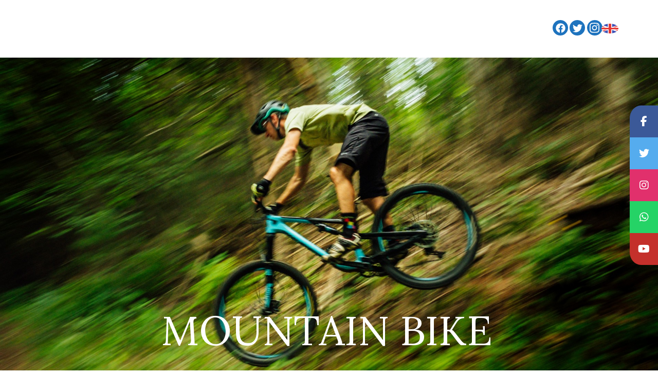

--- FILE ---
content_type: text/html; charset=UTF-8
request_url: https://venafutrono.cl/mountain-bike/
body_size: 147954
content:
<!DOCTYPE html>
<html lang="es-CL">
<head>
	<meta charset="UTF-8">
	<meta name="viewport" content="width=device-width, initial-scale=1.0"/>
		<meta name='robots' content='index, follow, max-image-preview:large, max-snippet:-1, max-video-preview:-1' />
	<style>img:is([sizes="auto" i], [sizes^="auto," i]) { contain-intrinsic-size: 3000px 1500px }</style>
	
	<!-- This site is optimized with the Yoast SEO plugin v24.0 - https://yoast.com/wordpress/plugins/seo/ -->
	<title>Mountain Bike - Ven a Futrono</title>
	<link rel="canonical" href="https://venafutrono.cl/mountain-bike/" />
	<meta property="og:locale" content="es_ES" />
	<meta property="og:type" content="article" />
	<meta property="og:title" content="Mountain Bike - Ven a Futrono" />
	<meta property="og:description" content="Mountain Bike Ven y libera tus tensiones pedaleando en un entorno natural y prístino. Podrás disfrutar y ejercitar cada músculo de tu cuerpo, descarga la presión de la rutina y renueva tus energías gracias a las sensaciones que produce montar la bicicleta. Rutas cortas de 3 kilómetros para pasear y disfrutar de la naturaleza, hasta [&hellip;]" />
	<meta property="og:url" content="https://venafutrono.cl/mountain-bike/" />
	<meta property="og:site_name" content="Ven a Futrono" />
	<meta property="article:modified_time" content="2024-12-15T19:17:25+00:00" />
	<meta property="og:image" content="https://venafutrono.cl/wp-content/uploads/2024/11/Parque-Funtague-1-1-1536x1024-1.jpg" />
	<meta name="twitter:card" content="summary_large_image" />
	<meta name="twitter:label1" content="Est. reading time" />
	<meta name="twitter:data1" content="1 minuto" />
	<script type="application/ld+json" class="yoast-schema-graph">{"@context":"https://schema.org","@graph":[{"@type":"WebPage","@id":"https://venafutrono.cl/mountain-bike/","url":"https://venafutrono.cl/mountain-bike/","name":"Mountain Bike - Ven a Futrono","isPartOf":{"@id":"https://venafutrono.cl/#website"},"primaryImageOfPage":{"@id":"https://venafutrono.cl/mountain-bike/#primaryimage"},"image":{"@id":"https://venafutrono.cl/mountain-bike/#primaryimage"},"thumbnailUrl":"https://venafutrono.cl/wp-content/uploads/2024/11/Parque-Funtague-1-1-1536x1024-1.jpg","datePublished":"2021-09-27T21:18:16+00:00","dateModified":"2024-12-15T19:17:25+00:00","breadcrumb":{"@id":"https://venafutrono.cl/mountain-bike/#breadcrumb"},"inLanguage":"es-CL","potentialAction":[{"@type":"ReadAction","target":["https://venafutrono.cl/mountain-bike/"]}]},{"@type":"ImageObject","inLanguage":"es-CL","@id":"https://venafutrono.cl/mountain-bike/#primaryimage","url":"https://venafutrono.cl/wp-content/uploads/2024/11/Parque-Funtague-1-1-1536x1024-1.jpg","contentUrl":"https://venafutrono.cl/wp-content/uploads/2024/11/Parque-Funtague-1-1-1536x1024-1.jpg","width":1536,"height":1024},{"@type":"BreadcrumbList","@id":"https://venafutrono.cl/mountain-bike/#breadcrumb","itemListElement":[{"@type":"ListItem","position":1,"name":"Home","item":"https://venafutrono.cl/"},{"@type":"ListItem","position":2,"name":"Mountain Bike"}]},{"@type":"WebSite","@id":"https://venafutrono.cl/#website","url":"https://venafutrono.cl/","name":"Ven a Futrono","description":"","potentialAction":[{"@type":"SearchAction","target":{"@type":"EntryPoint","urlTemplate":"https://venafutrono.cl/?s={search_term_string}"},"query-input":{"@type":"PropertyValueSpecification","valueRequired":true,"valueName":"search_term_string"}}],"inLanguage":"es-CL"}]}</script>
	<!-- / Yoast SEO plugin. -->


<link rel="alternate" type="application/rss+xml" title="Ven a Futrono &raquo; Feed" href="https://venafutrono.cl/feed/" />
<link rel="alternate" type="application/rss+xml" title="Ven a Futrono &raquo; Feed de comentarios" href="https://venafutrono.cl/comments/feed/" />
<script>
window._wpemojiSettings = {"baseUrl":"https:\/\/s.w.org\/images\/core\/emoji\/15.0.3\/72x72\/","ext":".png","svgUrl":"https:\/\/s.w.org\/images\/core\/emoji\/15.0.3\/svg\/","svgExt":".svg","source":{"concatemoji":"https:\/\/venafutrono.cl\/wp-includes\/js\/wp-emoji-release.min.js?ver=6.7.1"}};
/*! This file is auto-generated */
!function(i,n){var o,s,e;function c(e){try{var t={supportTests:e,timestamp:(new Date).valueOf()};sessionStorage.setItem(o,JSON.stringify(t))}catch(e){}}function p(e,t,n){e.clearRect(0,0,e.canvas.width,e.canvas.height),e.fillText(t,0,0);var t=new Uint32Array(e.getImageData(0,0,e.canvas.width,e.canvas.height).data),r=(e.clearRect(0,0,e.canvas.width,e.canvas.height),e.fillText(n,0,0),new Uint32Array(e.getImageData(0,0,e.canvas.width,e.canvas.height).data));return t.every(function(e,t){return e===r[t]})}function u(e,t,n){switch(t){case"flag":return n(e,"\ud83c\udff3\ufe0f\u200d\u26a7\ufe0f","\ud83c\udff3\ufe0f\u200b\u26a7\ufe0f")?!1:!n(e,"\ud83c\uddfa\ud83c\uddf3","\ud83c\uddfa\u200b\ud83c\uddf3")&&!n(e,"\ud83c\udff4\udb40\udc67\udb40\udc62\udb40\udc65\udb40\udc6e\udb40\udc67\udb40\udc7f","\ud83c\udff4\u200b\udb40\udc67\u200b\udb40\udc62\u200b\udb40\udc65\u200b\udb40\udc6e\u200b\udb40\udc67\u200b\udb40\udc7f");case"emoji":return!n(e,"\ud83d\udc26\u200d\u2b1b","\ud83d\udc26\u200b\u2b1b")}return!1}function f(e,t,n){var r="undefined"!=typeof WorkerGlobalScope&&self instanceof WorkerGlobalScope?new OffscreenCanvas(300,150):i.createElement("canvas"),a=r.getContext("2d",{willReadFrequently:!0}),o=(a.textBaseline="top",a.font="600 32px Arial",{});return e.forEach(function(e){o[e]=t(a,e,n)}),o}function t(e){var t=i.createElement("script");t.src=e,t.defer=!0,i.head.appendChild(t)}"undefined"!=typeof Promise&&(o="wpEmojiSettingsSupports",s=["flag","emoji"],n.supports={everything:!0,everythingExceptFlag:!0},e=new Promise(function(e){i.addEventListener("DOMContentLoaded",e,{once:!0})}),new Promise(function(t){var n=function(){try{var e=JSON.parse(sessionStorage.getItem(o));if("object"==typeof e&&"number"==typeof e.timestamp&&(new Date).valueOf()<e.timestamp+604800&&"object"==typeof e.supportTests)return e.supportTests}catch(e){}return null}();if(!n){if("undefined"!=typeof Worker&&"undefined"!=typeof OffscreenCanvas&&"undefined"!=typeof URL&&URL.createObjectURL&&"undefined"!=typeof Blob)try{var e="postMessage("+f.toString()+"("+[JSON.stringify(s),u.toString(),p.toString()].join(",")+"));",r=new Blob([e],{type:"text/javascript"}),a=new Worker(URL.createObjectURL(r),{name:"wpTestEmojiSupports"});return void(a.onmessage=function(e){c(n=e.data),a.terminate(),t(n)})}catch(e){}c(n=f(s,u,p))}t(n)}).then(function(e){for(var t in e)n.supports[t]=e[t],n.supports.everything=n.supports.everything&&n.supports[t],"flag"!==t&&(n.supports.everythingExceptFlag=n.supports.everythingExceptFlag&&n.supports[t]);n.supports.everythingExceptFlag=n.supports.everythingExceptFlag&&!n.supports.flag,n.DOMReady=!1,n.readyCallback=function(){n.DOMReady=!0}}).then(function(){return e}).then(function(){var e;n.supports.everything||(n.readyCallback(),(e=n.source||{}).concatemoji?t(e.concatemoji):e.wpemoji&&e.twemoji&&(t(e.twemoji),t(e.wpemoji)))}))}((window,document),window._wpemojiSettings);
</script>
<link rel='stylesheet' id='elementor-frontend-css' href='https://venafutrono.cl/wp-content/plugins/elementor/assets/css/frontend.min.css?ver=3.25.3' media='all' />
<link rel='stylesheet' id='elementor-post-18-css' href='https://venafutrono.cl/wp-content/uploads/elementor/css/post-18.css?ver=1761247369' media='all' />
<link rel='stylesheet' id='hello-elementor-theme-style-css' href='https://venafutrono.cl/wp-content/themes/hello-elementor/theme.min.css?ver=3.1.1' media='all' />
<link rel='stylesheet' id='eael-general-css' href='https://venafutrono.cl/wp-content/plugins/essential-addons-for-elementor-lite/assets/front-end/css/view/general.min.css?ver=6.0.8' media='all' />
<link rel='stylesheet' id='eael-25442-css' href='https://venafutrono.cl/wp-content/uploads/essential-addons-elementor/eael-25442.css?ver=1734279445' media='all' />
<link rel='stylesheet' id='elementor-post-25442-css' href='https://venafutrono.cl/wp-content/uploads/elementor/css/post-25442.css?ver=1761268366' media='all' />
<style id='wp-emoji-styles-inline-css'>

	img.wp-smiley, img.emoji {
		display: inline !important;
		border: none !important;
		box-shadow: none !important;
		height: 1em !important;
		width: 1em !important;
		margin: 0 0.07em !important;
		vertical-align: -0.1em !important;
		background: none !important;
		padding: 0 !important;
	}
</style>
<style id='classic-theme-styles-inline-css'>
/*! This file is auto-generated */
.wp-block-button__link{color:#fff;background-color:#32373c;border-radius:9999px;box-shadow:none;text-decoration:none;padding:calc(.667em + 2px) calc(1.333em + 2px);font-size:1.125em}.wp-block-file__button{background:#32373c;color:#fff;text-decoration:none}
</style>
<style id='global-styles-inline-css'>
:root{--wp--preset--aspect-ratio--square: 1;--wp--preset--aspect-ratio--4-3: 4/3;--wp--preset--aspect-ratio--3-4: 3/4;--wp--preset--aspect-ratio--3-2: 3/2;--wp--preset--aspect-ratio--2-3: 2/3;--wp--preset--aspect-ratio--16-9: 16/9;--wp--preset--aspect-ratio--9-16: 9/16;--wp--preset--color--black: #000000;--wp--preset--color--cyan-bluish-gray: #abb8c3;--wp--preset--color--white: #ffffff;--wp--preset--color--pale-pink: #f78da7;--wp--preset--color--vivid-red: #cf2e2e;--wp--preset--color--luminous-vivid-orange: #ff6900;--wp--preset--color--luminous-vivid-amber: #fcb900;--wp--preset--color--light-green-cyan: #7bdcb5;--wp--preset--color--vivid-green-cyan: #00d084;--wp--preset--color--pale-cyan-blue: #8ed1fc;--wp--preset--color--vivid-cyan-blue: #0693e3;--wp--preset--color--vivid-purple: #9b51e0;--wp--preset--gradient--vivid-cyan-blue-to-vivid-purple: linear-gradient(135deg,rgba(6,147,227,1) 0%,rgb(155,81,224) 100%);--wp--preset--gradient--light-green-cyan-to-vivid-green-cyan: linear-gradient(135deg,rgb(122,220,180) 0%,rgb(0,208,130) 100%);--wp--preset--gradient--luminous-vivid-amber-to-luminous-vivid-orange: linear-gradient(135deg,rgba(252,185,0,1) 0%,rgba(255,105,0,1) 100%);--wp--preset--gradient--luminous-vivid-orange-to-vivid-red: linear-gradient(135deg,rgba(255,105,0,1) 0%,rgb(207,46,46) 100%);--wp--preset--gradient--very-light-gray-to-cyan-bluish-gray: linear-gradient(135deg,rgb(238,238,238) 0%,rgb(169,184,195) 100%);--wp--preset--gradient--cool-to-warm-spectrum: linear-gradient(135deg,rgb(74,234,220) 0%,rgb(151,120,209) 20%,rgb(207,42,186) 40%,rgb(238,44,130) 60%,rgb(251,105,98) 80%,rgb(254,248,76) 100%);--wp--preset--gradient--blush-light-purple: linear-gradient(135deg,rgb(255,206,236) 0%,rgb(152,150,240) 100%);--wp--preset--gradient--blush-bordeaux: linear-gradient(135deg,rgb(254,205,165) 0%,rgb(254,45,45) 50%,rgb(107,0,62) 100%);--wp--preset--gradient--luminous-dusk: linear-gradient(135deg,rgb(255,203,112) 0%,rgb(199,81,192) 50%,rgb(65,88,208) 100%);--wp--preset--gradient--pale-ocean: linear-gradient(135deg,rgb(255,245,203) 0%,rgb(182,227,212) 50%,rgb(51,167,181) 100%);--wp--preset--gradient--electric-grass: linear-gradient(135deg,rgb(202,248,128) 0%,rgb(113,206,126) 100%);--wp--preset--gradient--midnight: linear-gradient(135deg,rgb(2,3,129) 0%,rgb(40,116,252) 100%);--wp--preset--font-size--small: 13px;--wp--preset--font-size--medium: 20px;--wp--preset--font-size--large: 36px;--wp--preset--font-size--x-large: 42px;--wp--preset--spacing--20: 0.44rem;--wp--preset--spacing--30: 0.67rem;--wp--preset--spacing--40: 1rem;--wp--preset--spacing--50: 1.5rem;--wp--preset--spacing--60: 2.25rem;--wp--preset--spacing--70: 3.38rem;--wp--preset--spacing--80: 5.06rem;--wp--preset--shadow--natural: 6px 6px 9px rgba(0, 0, 0, 0.2);--wp--preset--shadow--deep: 12px 12px 50px rgba(0, 0, 0, 0.4);--wp--preset--shadow--sharp: 6px 6px 0px rgba(0, 0, 0, 0.2);--wp--preset--shadow--outlined: 6px 6px 0px -3px rgba(255, 255, 255, 1), 6px 6px rgba(0, 0, 0, 1);--wp--preset--shadow--crisp: 6px 6px 0px rgba(0, 0, 0, 1);}:where(.is-layout-flex){gap: 0.5em;}:where(.is-layout-grid){gap: 0.5em;}body .is-layout-flex{display: flex;}.is-layout-flex{flex-wrap: wrap;align-items: center;}.is-layout-flex > :is(*, div){margin: 0;}body .is-layout-grid{display: grid;}.is-layout-grid > :is(*, div){margin: 0;}:where(.wp-block-columns.is-layout-flex){gap: 2em;}:where(.wp-block-columns.is-layout-grid){gap: 2em;}:where(.wp-block-post-template.is-layout-flex){gap: 1.25em;}:where(.wp-block-post-template.is-layout-grid){gap: 1.25em;}.has-black-color{color: var(--wp--preset--color--black) !important;}.has-cyan-bluish-gray-color{color: var(--wp--preset--color--cyan-bluish-gray) !important;}.has-white-color{color: var(--wp--preset--color--white) !important;}.has-pale-pink-color{color: var(--wp--preset--color--pale-pink) !important;}.has-vivid-red-color{color: var(--wp--preset--color--vivid-red) !important;}.has-luminous-vivid-orange-color{color: var(--wp--preset--color--luminous-vivid-orange) !important;}.has-luminous-vivid-amber-color{color: var(--wp--preset--color--luminous-vivid-amber) !important;}.has-light-green-cyan-color{color: var(--wp--preset--color--light-green-cyan) !important;}.has-vivid-green-cyan-color{color: var(--wp--preset--color--vivid-green-cyan) !important;}.has-pale-cyan-blue-color{color: var(--wp--preset--color--pale-cyan-blue) !important;}.has-vivid-cyan-blue-color{color: var(--wp--preset--color--vivid-cyan-blue) !important;}.has-vivid-purple-color{color: var(--wp--preset--color--vivid-purple) !important;}.has-black-background-color{background-color: var(--wp--preset--color--black) !important;}.has-cyan-bluish-gray-background-color{background-color: var(--wp--preset--color--cyan-bluish-gray) !important;}.has-white-background-color{background-color: var(--wp--preset--color--white) !important;}.has-pale-pink-background-color{background-color: var(--wp--preset--color--pale-pink) !important;}.has-vivid-red-background-color{background-color: var(--wp--preset--color--vivid-red) !important;}.has-luminous-vivid-orange-background-color{background-color: var(--wp--preset--color--luminous-vivid-orange) !important;}.has-luminous-vivid-amber-background-color{background-color: var(--wp--preset--color--luminous-vivid-amber) !important;}.has-light-green-cyan-background-color{background-color: var(--wp--preset--color--light-green-cyan) !important;}.has-vivid-green-cyan-background-color{background-color: var(--wp--preset--color--vivid-green-cyan) !important;}.has-pale-cyan-blue-background-color{background-color: var(--wp--preset--color--pale-cyan-blue) !important;}.has-vivid-cyan-blue-background-color{background-color: var(--wp--preset--color--vivid-cyan-blue) !important;}.has-vivid-purple-background-color{background-color: var(--wp--preset--color--vivid-purple) !important;}.has-black-border-color{border-color: var(--wp--preset--color--black) !important;}.has-cyan-bluish-gray-border-color{border-color: var(--wp--preset--color--cyan-bluish-gray) !important;}.has-white-border-color{border-color: var(--wp--preset--color--white) !important;}.has-pale-pink-border-color{border-color: var(--wp--preset--color--pale-pink) !important;}.has-vivid-red-border-color{border-color: var(--wp--preset--color--vivid-red) !important;}.has-luminous-vivid-orange-border-color{border-color: var(--wp--preset--color--luminous-vivid-orange) !important;}.has-luminous-vivid-amber-border-color{border-color: var(--wp--preset--color--luminous-vivid-amber) !important;}.has-light-green-cyan-border-color{border-color: var(--wp--preset--color--light-green-cyan) !important;}.has-vivid-green-cyan-border-color{border-color: var(--wp--preset--color--vivid-green-cyan) !important;}.has-pale-cyan-blue-border-color{border-color: var(--wp--preset--color--pale-cyan-blue) !important;}.has-vivid-cyan-blue-border-color{border-color: var(--wp--preset--color--vivid-cyan-blue) !important;}.has-vivid-purple-border-color{border-color: var(--wp--preset--color--vivid-purple) !important;}.has-vivid-cyan-blue-to-vivid-purple-gradient-background{background: var(--wp--preset--gradient--vivid-cyan-blue-to-vivid-purple) !important;}.has-light-green-cyan-to-vivid-green-cyan-gradient-background{background: var(--wp--preset--gradient--light-green-cyan-to-vivid-green-cyan) !important;}.has-luminous-vivid-amber-to-luminous-vivid-orange-gradient-background{background: var(--wp--preset--gradient--luminous-vivid-amber-to-luminous-vivid-orange) !important;}.has-luminous-vivid-orange-to-vivid-red-gradient-background{background: var(--wp--preset--gradient--luminous-vivid-orange-to-vivid-red) !important;}.has-very-light-gray-to-cyan-bluish-gray-gradient-background{background: var(--wp--preset--gradient--very-light-gray-to-cyan-bluish-gray) !important;}.has-cool-to-warm-spectrum-gradient-background{background: var(--wp--preset--gradient--cool-to-warm-spectrum) !important;}.has-blush-light-purple-gradient-background{background: var(--wp--preset--gradient--blush-light-purple) !important;}.has-blush-bordeaux-gradient-background{background: var(--wp--preset--gradient--blush-bordeaux) !important;}.has-luminous-dusk-gradient-background{background: var(--wp--preset--gradient--luminous-dusk) !important;}.has-pale-ocean-gradient-background{background: var(--wp--preset--gradient--pale-ocean) !important;}.has-electric-grass-gradient-background{background: var(--wp--preset--gradient--electric-grass) !important;}.has-midnight-gradient-background{background: var(--wp--preset--gradient--midnight) !important;}.has-small-font-size{font-size: var(--wp--preset--font-size--small) !important;}.has-medium-font-size{font-size: var(--wp--preset--font-size--medium) !important;}.has-large-font-size{font-size: var(--wp--preset--font-size--large) !important;}.has-x-large-font-size{font-size: var(--wp--preset--font-size--x-large) !important;}
:where(.wp-block-post-template.is-layout-flex){gap: 1.25em;}:where(.wp-block-post-template.is-layout-grid){gap: 1.25em;}
:where(.wp-block-columns.is-layout-flex){gap: 2em;}:where(.wp-block-columns.is-layout-grid){gap: 2em;}
:root :where(.wp-block-pullquote){font-size: 1.5em;line-height: 1.6;}
</style>
<link rel='stylesheet' id='bodhi-svgs-attachment-css' href='https://venafutrono.cl/wp-content/plugins/svg-support/css/svgs-attachment.css?ver=2.5.8' media='all' />
<link rel='stylesheet' id='youtube-feed-style-css' href='https://venafutrono.cl/wp-content/themes/hello-elementor/youtube-feed.css?ver=6.7.1' media='all' />
<link rel='stylesheet' id='hello-elementor-css' href='https://venafutrono.cl/wp-content/themes/hello-elementor/style.min.css?ver=3.1.1' media='all' />
<link rel='stylesheet' id='hello-elementor-header-footer-css' href='https://venafutrono.cl/wp-content/themes/hello-elementor/header-footer.min.css?ver=3.1.1' media='all' />
<link rel='stylesheet' id='elementor-post-7-css' href='https://venafutrono.cl/wp-content/uploads/elementor/css/post-7.css?ver=1756152045' media='all' />
<link rel='stylesheet' id='elementor-icons-ekiticons-css' href='https://venafutrono.cl/wp-content/plugins/elementskit-lite/modules/elementskit-icon-pack/assets/css/ekiticons.css?ver=3.3.1' media='all' />
<link rel='stylesheet' id='swiper-css' href='https://venafutrono.cl/wp-content/plugins/elementor/assets/lib/swiper/v8/css/swiper.min.css?ver=8.4.5' media='all' />
<link rel='stylesheet' id='e-swiper-css' href='https://venafutrono.cl/wp-content/plugins/elementor/assets/css/conditionals/e-swiper.min.css?ver=3.25.3' media='all' />
<link rel='stylesheet' id='widget-heading-css' href='https://venafutrono.cl/wp-content/plugins/elementor/assets/css/widget-heading.min.css?ver=3.25.3' media='all' />
<link rel='stylesheet' id='widget-spacer-css' href='https://venafutrono.cl/wp-content/plugins/elementor/assets/css/widget-spacer.min.css?ver=3.25.3' media='all' />
<link rel='stylesheet' id='widget-text-editor-css' href='https://venafutrono.cl/wp-content/plugins/elementor/assets/css/widget-text-editor.min.css?ver=3.25.3' media='all' />
<link rel='stylesheet' id='widget-image-css' href='https://venafutrono.cl/wp-content/plugins/elementor/assets/css/widget-image.min.css?ver=3.25.3' media='all' />
<link rel='stylesheet' id='carousel-slider-frontend-css' href='https://venafutrono.cl/wp-content/plugins/carousel-slider/assets/css/frontend.css?ver=2.0.3' media='all' />
<link rel='stylesheet' id='elementor-post-15673-css' href='https://venafutrono.cl/wp-content/uploads/elementor/css/post-15673.css?ver=1756165516' media='all' />
<link rel='stylesheet' id='ekit-widget-styles-css' href='https://venafutrono.cl/wp-content/plugins/elementskit-lite/widgets/init/assets/css/widget-styles.css?ver=3.3.1' media='all' />
<link rel='stylesheet' id='ekit-responsive-css' href='https://venafutrono.cl/wp-content/plugins/elementskit-lite/widgets/init/assets/css/responsive.css?ver=3.3.1' media='all' />
<link rel='stylesheet' id='site-reviews-css' href='https://venafutrono.cl/wp-content/plugins/site-reviews/assets/styles/default.css?ver=7.2.2' media='all' />
<style id='site-reviews-inline-css'>
:root{--glsr-star-empty:url(https://venafutrono.cl/wp-content/plugins/site-reviews/assets/images/stars/default/star-empty.svg);--glsr-star-error:url(https://venafutrono.cl/wp-content/plugins/site-reviews/assets/images/stars/default/star-error.svg);--glsr-star-full:url(https://venafutrono.cl/wp-content/plugins/site-reviews/assets/images/stars/default/star-full.svg);--glsr-star-half:url(https://venafutrono.cl/wp-content/plugins/site-reviews/assets/images/stars/default/star-half.svg)}

</style>
<link rel='stylesheet' id='google-fonts-1-css' href='https://fonts.googleapis.com/css?family=Roboto+Condensed%3A100%2C100italic%2C200%2C200italic%2C300%2C300italic%2C400%2C400italic%2C500%2C500italic%2C600%2C600italic%2C700%2C700italic%2C800%2C800italic%2C900%2C900italic%7CRoboto%3A100%2C100italic%2C200%2C200italic%2C300%2C300italic%2C400%2C400italic%2C500%2C500italic%2C600%2C600italic%2C700%2C700italic%2C800%2C800italic%2C900%2C900italic%7CRoboto+Slab%3A100%2C100italic%2C200%2C200italic%2C300%2C300italic%2C400%2C400italic%2C500%2C500italic%2C600%2C600italic%2C700%2C700italic%2C800%2C800italic%2C900%2C900italic%7CLora%3A100%2C100italic%2C200%2C200italic%2C300%2C300italic%2C400%2C400italic%2C500%2C500italic%2C600%2C600italic%2C700%2C700italic%2C800%2C800italic%2C900%2C900italic%7CCagliostro%3A100%2C100italic%2C200%2C200italic%2C300%2C300italic%2C400%2C400italic%2C500%2C500italic%2C600%2C600italic%2C700%2C700italic%2C800%2C800italic%2C900%2C900italic%7CJosefin+Sans%3A100%2C100italic%2C200%2C200italic%2C300%2C300italic%2C400%2C400italic%2C500%2C500italic%2C600%2C600italic%2C700%2C700italic%2C800%2C800italic%2C900%2C900italic%7CCinzel%3A100%2C100italic%2C200%2C200italic%2C300%2C300italic%2C400%2C400italic%2C500%2C500italic%2C600%2C600italic%2C700%2C700italic%2C800%2C800italic%2C900%2C900italic&#038;display=swap&#038;ver=6.7.1' media='all' />
<link rel="preconnect" href="https://fonts.gstatic.com/" crossorigin><!--n2css--><!--n2js--><script src="https://venafutrono.cl/wp-includes/js/jquery/jquery.min.js?ver=3.7.1" id="jquery-core-js"></script>
<script src="https://venafutrono.cl/wp-includes/js/jquery/jquery-migrate.min.js?ver=3.4.1" id="jquery-migrate-js"></script>
<script src="https://venafutrono.cl/wp-content/plugins/svg-support/vendor/DOMPurify/DOMPurify.min.js?ver=1.0.1" id="bodhi-dompurify-library-js"></script>
<script src="https://venafutrono.cl/wp-content/plugins/svg-support/js/min/svgs-inline-min.js?ver=2.5.8" id="bodhi_svg_inline-js"></script>
<script id="bodhi_svg_inline-js-after">
cssTarget={"Bodhi":"img.style-svg","ForceInlineSVG":"style-svg"};ForceInlineSVGActive="true";frontSanitizationEnabled="on";
</script>
<link rel="https://api.w.org/" href="https://venafutrono.cl/wp-json/" /><link rel="alternate" title="JSON" type="application/json" href="https://venafutrono.cl/wp-json/wp/v2/pages/15673" /><link rel="EditURI" type="application/rsd+xml" title="RSD" href="https://venafutrono.cl/xmlrpc.php?rsd" />
<meta name="generator" content="WordPress 6.7.1" />
<link rel='shortlink' href='https://venafutrono.cl/?p=15673' />
<link rel="alternate" title="oEmbed (JSON)" type="application/json+oembed" href="https://venafutrono.cl/wp-json/oembed/1.0/embed?url=https%3A%2F%2Fvenafutrono.cl%2Fmountain-bike%2F" />
<link rel="alternate" title="oEmbed (XML)" type="text/xml+oembed" href="https://venafutrono.cl/wp-json/oembed/1.0/embed?url=https%3A%2F%2Fvenafutrono.cl%2Fmountain-bike%2F&#038;format=xml" />

		<!-- GA Google Analytics @ https://m0n.co/ga -->
		<script async src="https://www.googletagmanager.com/gtag/js?id=G-18KJ55T4H0"></script>
		<script>
			window.dataLayer = window.dataLayer || [];
			function gtag(){dataLayer.push(arguments);}
			gtag('js', new Date());
			gtag('config', 'G-18KJ55T4H0');
		</script>

	<meta name="description" content="">
<meta name="generator" content="Elementor 3.25.3; features: e_font_icon_svg, additional_custom_breakpoints, e_optimized_control_loading, e_element_cache; settings: css_print_method-external, google_font-enabled, font_display-swap">
			<style>
				.e-con.e-parent:nth-of-type(n+4):not(.e-lazyloaded):not(.e-no-lazyload),
				.e-con.e-parent:nth-of-type(n+4):not(.e-lazyloaded):not(.e-no-lazyload) * {
					background-image: none !important;
				}
				@media screen and (max-height: 1024px) {
					.e-con.e-parent:nth-of-type(n+3):not(.e-lazyloaded):not(.e-no-lazyload),
					.e-con.e-parent:nth-of-type(n+3):not(.e-lazyloaded):not(.e-no-lazyload) * {
						background-image: none !important;
					}
				}
				@media screen and (max-height: 640px) {
					.e-con.e-parent:nth-of-type(n+2):not(.e-lazyloaded):not(.e-no-lazyload),
					.e-con.e-parent:nth-of-type(n+2):not(.e-lazyloaded):not(.e-no-lazyload) * {
						background-image: none !important;
					}
				}
			</style>
			<link rel="icon" href="https://venafutrono.cl/wp-content/uploads/2024/10/cropped-logo-venafutrono-32x32.png" sizes="32x32" />
<link rel="icon" href="https://venafutrono.cl/wp-content/uploads/2024/10/cropped-logo-venafutrono-192x192.png" sizes="192x192" />
<link rel="apple-touch-icon" href="https://venafutrono.cl/wp-content/uploads/2024/10/cropped-logo-venafutrono-180x180.png" />
<meta name="msapplication-TileImage" content="https://venafutrono.cl/wp-content/uploads/2024/10/cropped-logo-venafutrono-270x270.png" />
</head>
<body class="page-template-default page page-id-15673 elementor-default elementor-kit-7 elementor-page elementor-page-15673">
<div class="ekit-template-content-markup ekit-template-content-header ekit-template-content-theme-support">
		<div data-elementor-type="wp-post" data-elementor-id="18" class="elementor elementor-18">
				<div class="elementor-element elementor-element-6875e28 e-grid elementor-hidden-desktop e-con-boxed e-con e-parent" data-id="6875e28" data-element_type="container" data-settings="{&quot;background_background&quot;:&quot;classic&quot;}">
					<div class="e-con-inner">
		<div class="elementor-element elementor-element-3f3a851 e-grid e-con-boxed e-con e-child" data-id="3f3a851" data-element_type="container">
					<div class="e-con-inner">
				<div class="elementor-element elementor-element-bfdd744 elementor-widget elementor-widget-image" data-id="bfdd744" data-element_type="widget" data-widget_type="image.default">
				<div class="elementor-widget-container">
														<a href="https://venafutrono.cl/">
							<img width="800" height="382" src="https://venafutrono.cl/wp-content/uploads/2024/10/logo-venafutrono-mid.png" class="attachment-large size-large wp-image-29677" alt="" srcset="https://venafutrono.cl/wp-content/uploads/2024/10/logo-venafutrono-mid.png 1000w, https://venafutrono.cl/wp-content/uploads/2024/10/logo-venafutrono-mid-300x143.png 300w, https://venafutrono.cl/wp-content/uploads/2024/10/logo-venafutrono-mid-768x366.png 768w" sizes="(max-width: 800px) 100vw, 800px" />								</a>
													</div>
				</div>
				<div class="elementor-element elementor-element-750894c elementor-hidden-desktop elementor-widget elementor-widget-ekit-nav-menu" data-id="750894c" data-element_type="widget" data-widget_type="ekit-nav-menu.default">
				<div class="elementor-widget-container">
					<nav class="ekit-wid-con ekit_menu_responsive_tablet" 
			data-hamburger-icon="icon icon-menu-11" 
			data-hamburger-icon-type="icon" 
			data-responsive-breakpoint="1024">
			            <button class="elementskit-menu-hamburger elementskit-menu-toggler"  type="button" aria-label="hamburger-icon">
                <i aria-hidden="true" class="ekit-menu-icon icon icon-menu-11"></i>            </button>
            <div id="ekit-megamenu-movil" class="elementskit-menu-container elementskit-menu-offcanvas-elements elementskit-navbar-nav-default ekit-nav-menu-one-page-no ekit-nav-dropdown-hover"><ul id="menu-movil" class="elementskit-navbar-nav elementskit-menu-po-center submenu-click-on-icon"><li id="menu-item-29382" class="menu-item menu-item-type-custom menu-item-object-custom menu-item-has-children menu-item-29382 nav-item elementskit-dropdown-has relative_position elementskit-dropdown-menu-default_width elementskit-mobile-builder-content" data-vertical-menu=750px><a href="#" class="ekit-menu-nav-link ekit-menu-dropdown-toggle">Información<i aria-hidden="true" class="icon icon-down-arrow1 elementskit-submenu-indicator"></i></a>
<ul class="elementskit-dropdown elementskit-submenu-panel">
	<li id="menu-item-29374" class="menu-item menu-item-type-post_type menu-item-object-page menu-item-29374 nav-item elementskit-mobile-builder-content" data-vertical-menu=750px><a href="https://venafutrono.cl/sobre-futrono/" class=" dropdown-item">Sobre Futrono</a>	<li id="menu-item-29350" class="menu-item menu-item-type-post_type menu-item-object-page menu-item-29350 nav-item elementskit-mobile-builder-content" data-vertical-menu=750px><a href="https://venafutrono.cl/como-llegar/" class=" dropdown-item">Cómo llegar</a>	<li id="menu-item-29360" class="menu-item menu-item-type-post_type menu-item-object-page menu-item-29360 nav-item elementskit-mobile-builder-content" data-vertical-menu=750px><a href="https://venafutrono.cl/mapas-planos/" class=" dropdown-item">Mapas &#038; Planos</a>	<li id="menu-item-29349" class="menu-item menu-item-type-post_type menu-item-object-page menu-item-29349 nav-item elementskit-mobile-builder-content" data-vertical-menu=750px><a href="https://venafutrono.cl/comercios-y-servicios/" class=" dropdown-item">Comercios &#038; Servicios</a>	<li id="menu-item-29376" class="menu-item menu-item-type-post_type menu-item-object-page menu-item-29376 nav-item elementskit-mobile-builder-content" data-vertical-menu=750px><a href="https://venafutrono.cl/telefonos-de-utilidad/" class=" dropdown-item">Teléfonos de Utilidad</a>	<li id="menu-item-29383" class="menu-item menu-item-type-post_type menu-item-object-page menu-item-29383 nav-item elementskit-mobile-builder-content" data-vertical-menu=750px><a href="https://venafutrono.cl/preguntas-frecuentes/" class=" dropdown-item">Preguntas Frecuentes</a>	<li id="menu-item-29351" class="menu-item menu-item-type-post_type menu-item-object-page menu-item-29351 nav-item elementskit-mobile-builder-content" data-vertical-menu=750px><a href="https://venafutrono.cl/contacto/" class=" dropdown-item">Contacto</a></ul>
</li>
<li id="menu-item-29384" class="menu-item menu-item-type-custom menu-item-object-custom current-menu-ancestor current-menu-parent menu-item-has-children menu-item-29384 nav-item elementskit-dropdown-has relative_position elementskit-dropdown-menu-default_width elementskit-mobile-builder-content" data-vertical-menu=750px><a href="https://venafutrono.cl/descubre-la-aventura/" class="ekit-menu-nav-link ekit-menu-dropdown-toggle">¿Qué Hacer?<i aria-hidden="true" class="icon icon-down-arrow1 elementskit-submenu-indicator"></i></a>
<ul class="elementskit-dropdown elementskit-submenu-panel">
	<li id="menu-item-29352" class="menu-item menu-item-type-post_type menu-item-object-page menu-item-29352 nav-item elementskit-mobile-builder-content" data-vertical-menu=750px><a href="https://venafutrono.cl/descubre-la-aventura/" class=" dropdown-item">Descubre la Aventura</a>	<li id="menu-item-29345" class="menu-item menu-item-type-post_type menu-item-object-page menu-item-29345 nav-item elementskit-mobile-builder-content" data-vertical-menu=750px><a href="https://venafutrono.cl/cabalgatas/" class=" dropdown-item">Cabalgatas</a>	<li id="menu-item-29378" class="menu-item menu-item-type-post_type menu-item-object-page menu-item-29378 nav-item elementskit-mobile-builder-content" data-vertical-menu=750px><a href="https://venafutrono.cl/trekking/" class=" dropdown-item">Trekking</a>	<li id="menu-item-29357" class="menu-item menu-item-type-post_type menu-item-object-page menu-item-29357 nav-item elementskit-mobile-builder-content" data-vertical-menu=750px><a href="https://venafutrono.cl/kayak/" class=" dropdown-item">Kayak</a>	<li id="menu-item-29355" class="menu-item menu-item-type-post_type menu-item-object-page menu-item-29355 nav-item elementskit-mobile-builder-content" data-vertical-menu=750px><a href="https://venafutrono.cl/hidrospeed/" class=" dropdown-item">Hidrospeed</a>	<li id="menu-item-29368" class="menu-item menu-item-type-post_type menu-item-object-page menu-item-29368 nav-item elementskit-mobile-builder-content" data-vertical-menu=750px><a href="https://venafutrono.cl/pesca-recreativa/" class=" dropdown-item">Pesca Recreativa</a>	<li id="menu-item-29365" class="menu-item menu-item-type-post_type menu-item-object-page menu-item-29365 nav-item elementskit-mobile-builder-content" data-vertical-menu=750px><a href="https://venafutrono.cl/paintball/" class=" dropdown-item">Paintball</a>	<li id="menu-item-29346" class="menu-item menu-item-type-post_type menu-item-object-page menu-item-29346 nav-item elementskit-mobile-builder-content" data-vertical-menu=750px><a href="https://venafutrono.cl/canopy/" class=" dropdown-item">Canopy</a>	<li id="menu-item-29367" class="menu-item menu-item-type-post_type menu-item-object-page menu-item-29367 nav-item elementskit-mobile-builder-content" data-vertical-menu=750px><a href="https://venafutrono.cl/paseos-nauticos/" class=" dropdown-item">Paseos Náuticos</a>	<li id="menu-item-29362" class="menu-item menu-item-type-post_type menu-item-object-page current-menu-item page_item page-item-15673 current_page_item menu-item-29362 nav-item elementskit-mobile-builder-content active" data-vertical-menu=750px><a href="https://venafutrono.cl/mountain-bike/" class=" dropdown-item active">Mountain Bike</a>	<li id="menu-item-29354" class="menu-item menu-item-type-post_type menu-item-object-page menu-item-29354 nav-item elementskit-mobile-builder-content" data-vertical-menu=750px><a href="https://venafutrono.cl/escalada/" class=" dropdown-item">Escalada</a>	<li id="menu-item-29375" class="menu-item menu-item-type-post_type menu-item-object-page menu-item-29375 nav-item elementskit-mobile-builder-content" data-vertical-menu=750px><a href="https://venafutrono.cl/stand-up-paddle/" class=" dropdown-item">Stand Up Paddle</a>	<li id="menu-item-29379" class="menu-item menu-item-type-post_type menu-item-object-page menu-item-29379 nav-item elementskit-mobile-builder-content" data-vertical-menu=750px><a href="https://venafutrono.cl/turismo-rural-futrono/" class=" dropdown-item">Turismo Rural Futrono</a>	<li id="menu-item-29348" class="menu-item menu-item-type-post_type menu-item-object-page menu-item-29348 nav-item elementskit-mobile-builder-content" data-vertical-menu=750px><a href="https://venafutrono.cl/circuito-ferias-costumbristas/" class=" dropdown-item">Circuito Ferias Costumbristas</a></ul>
</li>
<li id="menu-item-29385" class="menu-item menu-item-type-custom menu-item-object-custom menu-item-has-children menu-item-29385 nav-item elementskit-dropdown-has relative_position elementskit-dropdown-menu-default_width elementskit-mobile-builder-content" data-vertical-menu=750px><a href="#" class="ekit-menu-nav-link ekit-menu-dropdown-toggle">Temporadas<i aria-hidden="true" class="icon icon-down-arrow1 elementskit-submenu-indicator"></i></a>
<ul class="elementskit-dropdown elementskit-submenu-panel">
	<li id="menu-item-29380" class="menu-item menu-item-type-post_type menu-item-object-page menu-item-29380 nav-item elementskit-mobile-builder-content" data-vertical-menu=750px><a href="https://venafutrono.cl/verano/" class=" dropdown-item">Verano</a>	<li id="menu-item-29364" class="menu-item menu-item-type-post_type menu-item-object-page menu-item-29364 nav-item elementskit-mobile-builder-content" data-vertical-menu=750px><a href="https://venafutrono.cl/otono/" class=" dropdown-item">Otoño</a>	<li id="menu-item-29363" class="menu-item menu-item-type-post_type menu-item-object-page menu-item-29363 nav-item elementskit-mobile-builder-content" data-vertical-menu=750px><a href="https://venafutrono.cl/invierno/" class=" dropdown-item">Invierno</a>	<li id="menu-item-29370" class="menu-item menu-item-type-post_type menu-item-object-page menu-item-29370 nav-item elementskit-mobile-builder-content" data-vertical-menu=750px><a href="https://venafutrono.cl/primavera-futrono/" class=" dropdown-item">Primavera</a></ul>
</li>
<li id="menu-item-29344" class="menu-item menu-item-type-post_type menu-item-object-page menu-item-has-children menu-item-29344 nav-item elementskit-dropdown-has relative_position elementskit-dropdown-menu-default_width elementskit-mobile-builder-content" data-vertical-menu=750px><a href="https://venafutrono.cl/atractivos-turisticos/" class="ekit-menu-nav-link ekit-menu-dropdown-toggle">Atractivos Turísticos<i aria-hidden="true" class="icon icon-down-arrow1 elementskit-submenu-indicator"></i></a>
<ul class="elementskit-dropdown elementskit-submenu-panel">
	<li id="menu-item-29347" class="menu-item menu-item-type-post_type menu-item-object-page menu-item-29347 nav-item elementskit-mobile-builder-content" data-vertical-menu=750px><a href="https://venafutrono.cl/cerros-montanas/" class=" dropdown-item">Cerros &#038; Montañas</a>	<li id="menu-item-29369" class="menu-item menu-item-type-post_type menu-item-object-page menu-item-29369 nav-item elementskit-mobile-builder-content" data-vertical-menu=750px><a href="https://venafutrono.cl/playas/" class=" dropdown-item">Playas</a>	<li id="menu-item-29371" class="menu-item menu-item-type-post_type menu-item-object-page menu-item-29371 nav-item elementskit-mobile-builder-content" data-vertical-menu=750px><a href="https://venafutrono.cl/puertos/" class=" dropdown-item">Puertos</a>	<li id="menu-item-29372" class="menu-item menu-item-type-post_type menu-item-object-page menu-item-29372 nav-item elementskit-mobile-builder-content" data-vertical-menu=750px><a href="https://venafutrono.cl/rios/" class=" dropdown-item">Ríos</a>	<li id="menu-item-29373" class="menu-item menu-item-type-post_type menu-item-object-page menu-item-29373 nav-item elementskit-mobile-builder-content" data-vertical-menu=750px><a href="https://venafutrono.cl/saltos/" class=" dropdown-item">Saltos</a>	<li id="menu-item-29358" class="menu-item menu-item-type-post_type menu-item-object-page menu-item-29358 nav-item elementskit-mobile-builder-content" data-vertical-menu=750px><a href="https://venafutrono.cl/lagos/" class=" dropdown-item">Lagos</a>	<li id="menu-item-29366" class="menu-item menu-item-type-post_type menu-item-object-page menu-item-29366 nav-item elementskit-mobile-builder-content" data-vertical-menu=750px><a href="https://venafutrono.cl/parques/" class=" dropdown-item">Parques</a>	<li id="menu-item-29381" class="menu-item menu-item-type-post_type menu-item-object-page menu-item-29381 nav-item elementskit-mobile-builder-content" data-vertical-menu=750px><a href="https://venafutrono.cl/volcanes/" class=" dropdown-item">Volcanes</a>	<li id="menu-item-29377" class="menu-item menu-item-type-post_type menu-item-object-page menu-item-29377 nav-item elementskit-mobile-builder-content" data-vertical-menu=750px><a href="https://venafutrono.cl/termas/" class=" dropdown-item">Termas</a>	<li id="menu-item-29359" class="menu-item menu-item-type-post_type menu-item-object-page menu-item-29359 nav-item elementskit-mobile-builder-content" data-vertical-menu=750px><a href="https://venafutrono.cl/localidades/" class=" dropdown-item">Localidades</a>	<li id="menu-item-29356" class="menu-item menu-item-type-post_type menu-item-object-page menu-item-29356 nav-item elementskit-mobile-builder-content" data-vertical-menu=750px><a href="https://venafutrono.cl/islas/" class=" dropdown-item">Islas</a>	<li id="menu-item-29361" class="menu-item menu-item-type-post_type menu-item-object-page menu-item-29361 nav-item elementskit-mobile-builder-content" data-vertical-menu=750px><a href="https://venafutrono.cl/miradores/" class=" dropdown-item">Miradores</a></ul>
</li>
<li id="menu-item-29353" class="menu-item menu-item-type-post_type menu-item-object-page menu-item-29353 nav-item elementskit-mobile-builder-content" data-vertical-menu=750px><a href="https://venafutrono.cl/donde-dormir/" class="ekit-menu-nav-link">Dónde Dormir</a></li>
</ul><div class="elementskit-nav-identity-panel">
				<div class="elementskit-site-title">
					<a class="elementskit-nav-logo" href="https://venafutrono.cl" target="_self" rel="">
						<img width="1272" height="589" src="https://venafutrono.cl/wp-content/uploads/2024/10/logo-vaf.png" class="attachment-full size-full" alt="" decoding="async" srcset="https://venafutrono.cl/wp-content/uploads/2024/10/logo-vaf.png 1272w, https://venafutrono.cl/wp-content/uploads/2024/10/logo-vaf-300x139.png 300w, https://venafutrono.cl/wp-content/uploads/2024/10/logo-vaf-1024x474.png 1024w, https://venafutrono.cl/wp-content/uploads/2024/10/logo-vaf-768x356.png 768w" sizes="(max-width: 1272px) 100vw, 1272px" />
					</a> 
				</div><button class="elementskit-menu-close elementskit-menu-toggler" type="button">X</button></div></div>			
			<div class="elementskit-menu-overlay elementskit-menu-offcanvas-elements elementskit-menu-toggler ekit-nav-menu--overlay"></div>        </nav>
				</div>
				</div>
					</div>
				</div>
					</div>
				</div>
		<div class="elementor-element elementor-element-d13eea5 e-con-full elementor-hidden-tablet elementor-hidden-mobile elementor-hidden-desktop e-flex e-con e-parent" data-id="d13eea5" data-element_type="container">
		<div class="elementor-element elementor-element-6249eb9 e-con-full e-flex e-con e-child" data-id="6249eb9" data-element_type="container">
				<div class="elementor-element elementor-element-385e23b elementor-hidden-tablet elementor-hidden-mobile elementor-widget elementor-widget-ekit-nav-menu" data-id="385e23b" data-element_type="widget" data-widget_type="ekit-nav-menu.default">
				<div class="elementor-widget-container">
					<nav class="ekit-wid-con ekit_menu_responsive_tablet" 
			data-hamburger-icon="icon icon-menu-11" 
			data-hamburger-icon-type="icon" 
			data-responsive-breakpoint="1024">
			            <button class="elementskit-menu-hamburger elementskit-menu-toggler"  type="button" aria-label="hamburger-icon">
                <i aria-hidden="true" class="ekit-menu-icon icon icon-menu-11"></i>            </button>
            <div id="ekit-megamenu-galeria" class="elementskit-menu-container elementskit-menu-offcanvas-elements elementskit-navbar-nav-default ekit-nav-menu-one-page-no ekit-nav-dropdown-hover"><ul id="menu-galeria" class="elementskit-navbar-nav elementskit-menu-po-center submenu-click-on-icon"><li id="menu-item-27153" class="menu-item menu-item-type-post_type menu-item-object-page menu-item-27153 nav-item elementskit-mobile-builder-content" data-vertical-menu=750px><a href="https://venafutrono.cl/galeria/" class="ekit-menu-nav-link">Galería</a></li>
</ul><div class="elementskit-nav-identity-panel">
				<div class="elementskit-site-title">
					<a class="elementskit-nav-logo" href="https://venafutrono.cl" target="_self" rel="">
						<img width="1272" height="589" src="https://venafutrono.cl/wp-content/uploads/2024/10/logo-vaf.png" class="attachment-full size-full" alt="" decoding="async" srcset="https://venafutrono.cl/wp-content/uploads/2024/10/logo-vaf.png 1272w, https://venafutrono.cl/wp-content/uploads/2024/10/logo-vaf-300x139.png 300w, https://venafutrono.cl/wp-content/uploads/2024/10/logo-vaf-1024x474.png 1024w, https://venafutrono.cl/wp-content/uploads/2024/10/logo-vaf-768x356.png 768w" sizes="(max-width: 1272px) 100vw, 1272px" />
					</a> 
				</div><button class="elementskit-menu-close elementskit-menu-toggler" type="button">X</button></div></div>			
			<div class="elementskit-menu-overlay elementskit-menu-offcanvas-elements elementskit-menu-toggler ekit-nav-menu--overlay"></div>        </nav>
				</div>
				</div>
				</div>
				</div>
		<div class="elementor-element elementor-element-ca2eff0 e-con-full elementor-hidden-tablet elementor-hidden-mobile e-flex e-con e-parent" data-id="ca2eff0" data-element_type="container">
		<div class="elementor-element elementor-element-684dc1c e-con-full e-flex e-con e-child" data-id="684dc1c" data-element_type="container">
				<div class="elementor-element elementor-element-5a3429f elementor-hidden-tablet elementor-hidden-mobile elementor-widget elementor-widget-image" data-id="5a3429f" data-element_type="widget" data-widget_type="image.default">
				<div class="elementor-widget-container">
														<a href="https://venafutrono.cl/">
							<img width="800" height="382" src="https://venafutrono.cl/wp-content/uploads/2024/10/logo-venafutrono-mid.png" class="attachment-large size-large wp-image-29677" alt="" srcset="https://venafutrono.cl/wp-content/uploads/2024/10/logo-venafutrono-mid.png 1000w, https://venafutrono.cl/wp-content/uploads/2024/10/logo-venafutrono-mid-300x143.png 300w, https://venafutrono.cl/wp-content/uploads/2024/10/logo-venafutrono-mid-768x366.png 768w" sizes="(max-width: 800px) 100vw, 800px" />								</a>
													</div>
				</div>
				</div>
		<div class="elementor-element elementor-element-ada1a73 e-con-full e-flex e-con e-child" data-id="ada1a73" data-element_type="container">
				<div class="elementor-element elementor-element-cc03d90 elementor-widget elementor-widget-html" data-id="cc03d90" data-element_type="widget" data-widget_type="html.default">
				<div class="elementor-widget-container">
			<div class="elementor-element elementor-element-6249eb9 e-con-full e-flex e-con e-child" data-id="6249eb9" data-element_type="container">
    <div
        class="elementor-element elementor-element-385e23b elementor-hidden-tablet elementor-hidden-mobile elementor-widget elementor-widget-ekit-nav-menu"
        data-id="385e23b"
        data-element_type="widget"
        data-widget_type="ekit-nav-menu.default"
    >
        <div class="elementor-widget-container">
            <nav class="ekit-wid-con ekit_menu_responsive_tablet" data-hamburger-icon="icon icon-menu-11" data-hamburger-icon-type="icon" data-responsive-breakpoint="1024">
                <button class="elementskit-menu-hamburger elementskit-menu-toggler" type="button" aria-label="hamburger-icon">
                    <i aria-hidden="true" class="ekit-menu-icon icon icon-menu-11"></i>
                </button>
                <div id="ekit-megamenu-principal" class="elementskit-menu-container elementskit-menu-offcanvas-elements elementskit-navbar-nav-default ekit-nav-menu-one-page-no ekit-nav-dropdown-hover" ekit-dom-added="yes">
                    <ul id="menu-principal" class="elementskit-navbar-nav elementskit-menu-po-center submenu-click-on-icon">
                        <li
                            id="menu-item-27115"
                            class="menu-item menu-item-type-custom menu-item-object-custom menu-item-has-children menu-item-27115 nav-item elementskit-dropdown-has relative_position elementskit-dropdown-menu-default_width elementskit-mobile-builder-content"
                            data-vertical-menu="750px"
                        >
                            <a href="#" class="ekit-menu-nav-link ekit-menu-dropdown-toggle">Información<i aria-hidden="true" class="icon icon-down-arrow1 elementskit-submenu-indicator"></i></a>
                            <ul class="elementskit-dropdown elementskit-submenu-panel">
                                <li id="menu-item-27118" class="menu-item menu-item-type-post_type menu-item-object-page menu-item-27118 nav-item elementskit-mobile-builder-content" data-vertical-menu="750px">
                                    <a href="https://venafutrono.cl/sobre-futrono/" class="dropdown-item">Sobre Futrono</a>
                                </li>
                                <li id="menu-item-27116" class="menu-item menu-item-type-post_type menu-item-object-page menu-item-27116 nav-item elementskit-mobile-builder-content" data-vertical-menu="750px">
                                    <a href="https://venafutrono.cl/como-llegar/" class="dropdown-item">Cómo llegar</a>
                                </li>
                                <li id="menu-item-27122" class="menu-item menu-item-type-post_type menu-item-object-page menu-item-27122 nav-item elementskit-mobile-builder-content" data-vertical-menu="750px">
                                    <a href="https://venafutrono.cl/mapas-planos/" class="dropdown-item">Mapas &amp; Planos</a>
                                </li>
                                <li id="menu-item-27120" class="menu-item menu-item-type-post_type menu-item-object-page menu-item-27120 nav-item elementskit-mobile-builder-content" data-vertical-menu="750px">
                                    <a href="https://venafutrono.cl/comercios-y-servicios/" class="dropdown-item">Comercios &amp; Servicios</a>
                                </li>
                                <li id="menu-item-27119" class="menu-item menu-item-type-post_type menu-item-object-page menu-item-27119 nav-item elementskit-mobile-builder-content" data-vertical-menu="750px">
                                    <a href="https://venafutrono.cl/telefonos-de-utilidad/" class="dropdown-item">Teléfonos de Utilidad</a>
                                </li>
                                <li id="menu-item-27117" class="menu-item menu-item-type-post_type menu-item-object-page menu-item-27117 nav-item elementskit-mobile-builder-content" data-vertical-menu="750px">
                                    <a href="https://venafutrono.cl/preguntas-frecuentes/" class="dropdown-item">Preguntas Frecuentes</a>
                                </li>
                                <li id="menu-item-27121" class="menu-item menu-item-type-post_type menu-item-object-page menu-item-27121 nav-item elementskit-mobile-builder-content" data-vertical-menu="750px">
                                    <a href="https://venafutrono.cl/contacto/" class="dropdown-item">Contacto</a>
                                </li>
                            </ul>
                        </li>
                        <li
                            id="menu-item-27123"
                            class="menu-item menu-item-type-post_type menu-item-object-page menu-item-has-children menu-item-27123 nav-item elementskit-dropdown-has relative_position elementskit-dropdown-menu-default_width elementskit-mobile-builder-content"
                            data-vertical-menu="750px"
                        >
                            <a href="https://venafutrono.cl/descubre-la-aventura/" class="ekit-menu-nav-link ekit-menu-dropdown-toggle">
                                ¿Qué Hacer?<i aria-hidden="true" class="icon icon-down-arrow1 elementskit-submenu-indicator"></i>
                            </a>
                            <ul class="elementskit-dropdown elementskit-submenu-panel">
                                <li id="menu-item-27127" class="menu-item menu-item-type-post_type menu-item-object-page menu-item-27127 nav-item elementskit-mobile-builder-content" data-vertical-menu="750px">
                                    <a href="https://venafutrono.cl/descubre-la-aventura/" class="dropdown-item">Descubre la Aventura</a>
                                </li>
                                <li id="menu-item-27124" class="menu-item menu-item-type-post_type menu-item-object-page menu-item-27124 nav-item elementskit-mobile-builder-content" data-vertical-menu="750px">
                                    <a href="https://venafutrono.cl/cabalgatas/" class="dropdown-item">Cabalgatas</a>
                                </li>
                                <li id="menu-item-27131" class="menu-item menu-item-type-post_type menu-item-object-page menu-item-27131 nav-item elementskit-mobile-builder-content" data-vertical-menu="750px">
                                    <a href="https://venafutrono.cl/trekking/" class="dropdown-item">Trekking</a>
                                </li>
                                <li id="menu-item-27132" class="menu-item menu-item-type-post_type menu-item-object-page menu-item-27132 nav-item elementskit-mobile-builder-content" data-vertical-menu="750px">
                                    <a href="https://venafutrono.cl/kayak/" class="dropdown-item">Kayak</a>
                                </li>
                                <li id="menu-item-27129" class="menu-item menu-item-type-post_type menu-item-object-page menu-item-27129 nav-item elementskit-mobile-builder-content" data-vertical-menu="750px">
                                    <a href="https://venafutrono.cl/hidrospeed/" class="dropdown-item">Hidrospeed</a>
                                </li>
                                <li id="menu-item-27135" class="menu-item menu-item-type-post_type menu-item-object-page menu-item-27135 nav-item elementskit-mobile-builder-content" data-vertical-menu="750px">
                                    <a href="https://venafutrono.cl/pesca-recreativa/" class="dropdown-item">Pesca Recreativa</a>
                                </li>
                                <li id="menu-item-27133" class="menu-item menu-item-type-post_type menu-item-object-page menu-item-27133 nav-item elementskit-mobile-builder-content" data-vertical-menu="750px">
                                    <a href="https://venafutrono.cl/paintball/" class="dropdown-item">Paintball</a>
                                </li>
                                <li id="menu-item-27125" class="menu-item menu-item-type-post_type menu-item-object-page menu-item-27125 nav-item elementskit-mobile-builder-content" data-vertical-menu="750px">
                                    <a href="https://venafutrono.cl/canopy/" class="dropdown-item">Canopy</a>
                                </li>
                                <li id="menu-item-27134" class="menu-item menu-item-type-post_type menu-item-object-page menu-item-27134 nav-item elementskit-mobile-builder-content" data-vertical-menu="750px">
                                    <a href="https://venafutrono.cl/paseos-nauticos/" class="dropdown-item">Paseos Náuticos</a>
                                </li>
                                <li id="menu-item-27130" class="menu-item menu-item-type-post_type menu-item-object-page menu-item-27130 nav-item elementskit-mobile-builder-content" data-vertical-menu="750px">
                                    <a href="https://venafutrono.cl/mountain-bike/" class="dropdown-item">Mountain Bike</a>
                                </li>
                                <li id="menu-item-27128" class="menu-item menu-item-type-post_type menu-item-object-page menu-item-27128 nav-item elementskit-mobile-builder-content" data-vertical-menu="750px">
                                    <a href="https://venafutrono.cl/escalada/" class="dropdown-item">Escalada</a>
                                </li>
                                <li id="menu-item-27136" class="menu-item menu-item-type-post_type menu-item-object-page menu-item-27136 nav-item elementskit-mobile-builder-content" data-vertical-menu="750px">
                                    <a href="https://venafutrono.cl/stand-up-paddle/" class="dropdown-item">Stand Up Paddle</a>
                                </li>
                                <li id="menu-item-27137" class="menu-item menu-item-type-post_type menu-item-object-page menu-item-27137 nav-item elementskit-mobile-builder-content" data-vertical-menu="750px">
                                    <a href="https://venafutrono.cl/turismo-rural-futrono/" class="dropdown-item">Turismo Rural Futrono</a>
                                </li>
                                <li id="menu-item-27126" class="menu-item menu-item-type-post_type menu-item-object-page menu-item-27126 nav-item elementskit-mobile-builder-content" data-vertical-menu="750px">
                                    <a href="https://venafutrono.cl/circuito-ferias-costumbristas/" class="dropdown-item">Circuito Ferias Costumbristas</a>
                                </li>
                            </ul>
                        </li>

                        <nav class="nav-meno">
                            <div class="dropdown">
                                <a href="#">TEMPORADAS</a>
                                <div class="dropdown-content">
                                    <div class="season-item">
                                        <h3><a href="https://venafutrono.cl/verano/" target="_blank" rel="nofollow" style="color: #000;">VERANO</a></h3>
                                        <a href="https://venafutrono.cl/verano/"><img src="https://venafutrono.cl/wp-content/uploads/2024/12/verano-mini.jpg" alt="Verano" /></a>
                                    </div>
                                    <div class="season-item">
                                        <h3><a href="https://venafutrono.cl/otono/" target="_blank" rel="nofollow" style="color: #000;">OTOÑO</a></h3>
                                        <a href="https://venafutrono.cl/otono/"><img src="https://venafutrono.cl/wp-content/uploads/2024/12/otono-mini.jpg" alt="Otoño" /></a>
                                    </div>
                                    <div class="season-item">
                                        <h3><a href="https://venafutrono.cl/invierno/" target="_blank" rel="nofollow" style="color: #000;">INVIERNO</a></h3>
                                        <a href="https://venafutrono.cl/invierno/"><img src="https://venafutrono.cl/wp-content/uploads/2024/12/invierno-mini.jpg" alt="Invierno" /></a>
                                    </div>
                                    <div class="season-item">
                                        <h3><a href="https://venafutrono.cl/primavera-futrono/" target="_blank" rel="nofollow" style="color: #000;">PRIMAVERA</a></h3>
                                        <a href="https://venafutrono.cl/primavera-futrono/"><img src="https://venafutrono.cl/wp-content/uploads/2024/12/primavera-mini.jpg" alt="Primavera" /></a>
                                    </div>
                                </div>
                            </div>
                        </nav>

                        <li
                            id="menu-item-27138"
                            class="menu-item menu-item-type-post_type menu-item-object-page menu-item-has-children menu-item-27138 nav-item elementskit-dropdown-has relative_position elementskit-dropdown-menu-default_width elementskit-mobile-builder-content"
                            data-vertical-menu="750px"
                        >
                            <a href="https://venafutrono.cl/atractivos-turisticos/" class="ekit-menu-nav-link ekit-menu-dropdown-toggle">
                                Atractivos Turísticos<i aria-hidden="true" class="icon icon-down-arrow1 elementskit-submenu-indicator"></i>
                            </a>
                            <ul class="elementskit-dropdown elementskit-submenu-panel">
                                <li id="menu-item-27139" class="menu-item menu-item-type-post_type menu-item-object-page menu-item-27139 nav-item elementskit-mobile-builder-content" data-vertical-menu="750px">
                                    <a href="https://venafutrono.cl/cerros-montanas/" class="dropdown-item">Cerros &amp; Montañas</a>
                                </li>
                                <li id="menu-item-27145" class="menu-item menu-item-type-post_type menu-item-object-page menu-item-27145 nav-item elementskit-mobile-builder-content" data-vertical-menu="750px">
                                    <a href="https://venafutrono.cl/playas/" class="dropdown-item">Playas</a>
                                </li>
                                <li id="menu-item-27146" class="menu-item menu-item-type-post_type menu-item-object-page menu-item-27146 nav-item elementskit-mobile-builder-content" data-vertical-menu="750px">
                                    <a href="https://venafutrono.cl/puertos/" class="dropdown-item">Puertos</a>
                                </li>
                                <li id="menu-item-27147" class="menu-item menu-item-type-post_type menu-item-object-page menu-item-27147 nav-item elementskit-mobile-builder-content" data-vertical-menu="750px">
                                    <a href="https://venafutrono.cl/rios/" class="dropdown-item">Ríos</a>
                                </li>
                                <li id="menu-item-27150" class="menu-item menu-item-type-post_type menu-item-object-page menu-item-27150 nav-item elementskit-mobile-builder-content" data-vertical-menu="750px">
                                    <a href="https://venafutrono.cl/saltos/" class="dropdown-item">Saltos</a>
                                </li>
                                <li id="menu-item-27141" class="menu-item menu-item-type-post_type menu-item-object-page menu-item-27141 nav-item elementskit-mobile-builder-content" data-vertical-menu="750px">
                                    <a href="https://venafutrono.cl/lagos/" class="dropdown-item">Lagos</a>
                                </li>
                                <li id="menu-item-27144" class="menu-item menu-item-type-post_type menu-item-object-page menu-item-27144 nav-item elementskit-mobile-builder-content" data-vertical-menu="750px">
                                    <a href="https://venafutrono.cl/parques/" class="dropdown-item">Parques</a>
                                </li>
                                <li id="menu-item-27149" class="menu-item menu-item-type-post_type menu-item-object-page menu-item-27149 nav-item elementskit-mobile-builder-content" data-vertical-menu="750px">
                                    <a href="https://venafutrono.cl/volcanes/" class="dropdown-item">Volcanes</a>
                                </li>
                                <li id="menu-item-27148" class="menu-item menu-item-type-post_type menu-item-object-page menu-item-27148 nav-item elementskit-mobile-builder-content" data-vertical-menu="750px">
                                    <a href="https://venafutrono.cl/termas/" class="dropdown-item">Termas</a>
                                </li>
                                <li id="menu-item-27142" class="menu-item menu-item-type-post_type menu-item-object-page menu-item-27142 nav-item elementskit-mobile-builder-content" data-vertical-menu="750px">
                                    <a href="https://venafutrono.cl/localidades/" class="dropdown-item">Localidades</a>
                                </li>
                                <li id="menu-item-27140" class="menu-item menu-item-type-post_type menu-item-object-page menu-item-27140 nav-item elementskit-mobile-builder-content" data-vertical-menu="750px">
                                    <a href="https://venafutrono.cl/islas/" class="dropdown-item">Islas</a>
                                </li>
                                <li id="menu-item-27143" class="menu-item menu-item-type-post_type menu-item-object-page menu-item-27143 nav-item elementskit-mobile-builder-content" data-vertical-menu="750px">
                                    <a href="https://venafutrono.cl/miradores/" class="dropdown-item">Miradores</a>
                                </li>
                            </ul>
                        </li>
                        <li id="menu-item-27151" class="menu-item menu-item-type-post_type menu-item-object-page menu-item-27151 nav-item elementskit-mobile-builder-content" data-vertical-menu="750px">
                            <a href="https://venafutrono.cl/donde-dormir/" class="ekit-menu-nav-link">Dónde Dormir</a>
                        </li>

                        <style>




.elementskit-navbar-nav elementskit-menu-po-center submenu-click-on-icon > li > a:hover, 
.elementskit-navbar-nav > li > a.active {
    color: #b7dbfd !important;
}


.elementskit-navbar-nav .elementskit-submenu-panel > li > a:hover, 
.elementskit-navbar-nav > li > a.active {
    color: #b7dbfd !important;
}




                                .elementskit-navbar-nav > li > a:hover, 
.elementskit-navbar-nav > li > a.active {
    color: #b7dbfd !important;
}
                                .nav-meno {
                                    padding-bottom: 25px;
                                    padding-top: 25px;
                                    padding-right: 3%;
                                    padding-left: 0;
                                    text-align: center;
                                    color: #fff;
                                }

                                .nav-meno a {
                                    color: #fff;
                                    text-decoration: none;
                                   padding-left: 0px;
                                   padding-right: 15px;
                                   padding-top : 15px;
                                   padding-bottom: 15px;
                                    font-family: "Roboto Condensed", Sans-serif;
                                    font-size: 16px;
                                    font-weight: 400;
                                    text-transform: uppercase;
                                }

                                .nav-meno a:hover, 
.nav-meno a.active {
    color: #b7dbfd;
}

                                .nav-meno a img {
                                    padding: 0;
                                    text-align: center;
                                }

                                .dropdown {
                                    position: relative;
                                    display: inline-block;
                                }

                                .dropdown::after {
                                    content: '';
                                    display: block;
                                    height: 20px;
                                    width: 100%;
                                    position: absolute;
                                    bottom: -20px;
                                    left: 0;
                                }

                                .dropdown-content {
                                    display: none;
                                    position: absolute;
                                    background-color: white;
                                    box-shadow: 0 8px 16px rgba(0,0,0,0.2);
                                    z-index: 1;
                                    padding: 20px;
                                    left: 50%;
                                    transform: translateX(-50%);
                                    border-radius: 8px;
                                    margin-top: 15px;
                                    width: 800px;
                                }

                                .dropdown:hover .dropdown-content,
                                .dropdown-content:hover {
                                    display: flex;
                                    justify-content: space-between;
                                    gap: 15px;
                                }

                                .season-item {
                                    text-align: center;
                                    flex: 1;
                                }

                                .season-item img {
                                    width: 100%;
                                    height: 150px;
                                    object-fit: cover;
                                    border-radius: 4px;
                                }

                                .season-item h3 {
                                    color: #000;
                                    margin: 0 0 10px 0;
                                    font-size: 14px;
                                    font-family: Arial, sans-serif;
                                    text-transform: uppercase;
                                }

                                /* Media Queries para hacer el menú responsive */

                                /* Tablets y pantallas medianas */
                                @media screen and (max-width: 1024px) {
                                    .dropdown-content {
                                        width: 90vw;
                                        max-width: 800px;
                                    }

                                    .season-item img {
                                        height: 120px;
                                    }
                                }

                                /* Tablets pequeñas y móviles grandes */
                                @media screen and (max-width: 768px) {
                                    .dropdown-content {
                                        width: 95vw;
                                        flex-wrap: wrap;
                                        gap: 20px;
                                    }

                                    .season-item {
                                        flex: 0 0 calc(50% - 10px);
                                    }

                                    .season-item img {
                                        height: 140px;
                                    }
                                }

                                /* Móviles */
                                @media screen and (max-width: 480px) {
                                    .dropdown-content {
                                        position: fixed;
                                        top: 50%;
                                        left: 50%;
                                        transform: translate(-50%, -50%);
                                        width: 90vw;
                                        max-height: 80vh;
                                        overflow-y: auto;
                                        margin-top: 0;
                                    }

                                    .season-item {
                                        flex: 0 0 100%;
                                        margin-bottom: 15px;
                                    }

                                    .season-item:last-child {
                                        margin-bottom: 0;
                                    }

                                    .season-item img {
                                        height: 160px;
                                    }

                                    /* Fondo oscuro para el modal en móviles */
                                    .dropdown:hover::before {
                                        content: '';
                                        position: fixed;
                                        top: 0;
                                        left: 0;
                                        right: 0;
                                        bottom: 0;
                                        background: rgba(0,0,0,0.5);
                                        z-index: 1;
                                    }

                                    .dropdown-content {
                                        z-index: 2;
                                    }
                                }


                                @media (min-width: 768px) {
                                .elementor-18 .elementor-element.elementor-element-6249eb9 {
                                    --width: 91%!important;
                                }
                            }
                        </style>


                    </ul>
                </div>
                <div class="elementskit-menu-overlay elementskit-menu-offcanvas-elements elementskit-menu-toggler ekit-nav-menu--overlay"></div>
            </nav>
        </div>
    </div>
</div>
		</div>
				</div>
				</div>
		<div class="elementor-element elementor-element-6f2fe63 e-con-full elementor-hidden-tablet elementor-hidden-mobile e-flex e-con e-child" data-id="6f2fe63" data-element_type="container">
		<div class="elementor-element elementor-element-9ffa2e5 e-grid e-con-full e-con e-child" data-id="9ffa2e5" data-element_type="container">
				<div class="elementor-element elementor-element-315f978 elementor-widget elementor-widget-elementskit-social-media" data-id="315f978" data-element_type="widget" data-widget_type="elementskit-social-media.default">
				<div class="elementor-widget-container">
			<div class="ekit-wid-con" >			 <ul class="ekit_social_media">
														<li class="elementor-repeater-item-806eaf2">
					    <a
						href="https://facebook.com" aria-label="Facebook" class="facebook" >
														
							<svg aria-hidden="true" class="e-font-icon-svg e-fab-facebook" viewBox="0 0 512 512" xmlns="http://www.w3.org/2000/svg"><path d="M504 256C504 119 393 8 256 8S8 119 8 256c0 123.78 90.69 226.38 209.25 245V327.69h-63V256h63v-54.64c0-62.15 37-96.48 93.67-96.48 27.14 0 55.52 4.84 55.52 4.84v61h-31.28c-30.8 0-40.41 19.12-40.41 38.73V256h68.78l-11 71.69h-57.78V501C413.31 482.38 504 379.78 504 256z"></path></svg>									
                                                                                                            </a>
                    </li>
                    							</ul>
		</div>		</div>
				</div>
				<div class="elementor-element elementor-element-1de4116 elementor-widget elementor-widget-elementskit-social-media" data-id="1de4116" data-element_type="widget" data-widget_type="elementskit-social-media.default">
				<div class="elementor-widget-container">
			<div class="ekit-wid-con" >			 <ul class="ekit_social_media">
														<li class="elementor-repeater-item-8da4f75">
					    <a
						href="https://facebook.com" aria-label="Twitter" class="twitter" >
														
							<i aria-hidden="true" class="icon icon-twitter"></i>									
                                                                                                            </a>
                    </li>
                    							</ul>
		</div>		</div>
				</div>
				<div class="elementor-element elementor-element-a180e51 elementor-widget elementor-widget-elementskit-social-media" data-id="a180e51" data-element_type="widget" data-widget_type="elementskit-social-media.default">
				<div class="elementor-widget-container">
			<div class="ekit-wid-con" >			 <ul class="ekit_social_media">
														<li class="elementor-repeater-item-504f54b">
					    <a
						href="https://facebook.com" aria-label="Instagram" class="instagram" >
														
							<svg aria-hidden="true" class="e-font-icon-svg e-fab-instagram" viewBox="0 0 448 512" xmlns="http://www.w3.org/2000/svg"><path d="M224.1 141c-63.6 0-114.9 51.3-114.9 114.9s51.3 114.9 114.9 114.9S339 319.5 339 255.9 287.7 141 224.1 141zm0 189.6c-41.1 0-74.7-33.5-74.7-74.7s33.5-74.7 74.7-74.7 74.7 33.5 74.7 74.7-33.6 74.7-74.7 74.7zm146.4-194.3c0 14.9-12 26.8-26.8 26.8-14.9 0-26.8-12-26.8-26.8s12-26.8 26.8-26.8 26.8 12 26.8 26.8zm76.1 27.2c-1.7-35.9-9.9-67.7-36.2-93.9-26.2-26.2-58-34.4-93.9-36.2-37-2.1-147.9-2.1-184.9 0-35.8 1.7-67.6 9.9-93.9 36.1s-34.4 58-36.2 93.9c-2.1 37-2.1 147.9 0 184.9 1.7 35.9 9.9 67.7 36.2 93.9s58 34.4 93.9 36.2c37 2.1 147.9 2.1 184.9 0 35.9-1.7 67.7-9.9 93.9-36.2 26.2-26.2 34.4-58 36.2-93.9 2.1-37 2.1-147.8 0-184.8zM398.8 388c-7.8 19.6-22.9 34.7-42.6 42.6-29.5 11.7-99.5 9-132.1 9s-102.7 2.6-132.1-9c-19.6-7.8-34.7-22.9-42.6-42.6-11.7-29.5-9-99.5-9-132.1s-2.6-102.7 9-132.1c7.8-19.6 22.9-34.7 42.6-42.6 29.5-11.7 99.5-9 132.1-9s102.7-2.6 132.1 9c19.6 7.8 34.7 22.9 42.6 42.6 11.7 29.5 9 99.5 9 132.1s2.7 102.7-9 132.1z"></path></svg>									
                                                                                                            </a>
                    </li>
                    							</ul>
		</div>		</div>
				</div>
				<div class="elementor-element elementor-element-2157e53 elementor-widget elementor-widget-image" data-id="2157e53" data-element_type="widget" data-widget_type="image.default">
				<div class="elementor-widget-container">
													<img width="40" height="40" src="https://venafutrono.cl/wp-content/uploads/2024/10/en.png" class="attachment-large size-large wp-image-30" alt="" />													</div>
				</div>
				<div class="elementor-element elementor-element-f2cd16e elementor-widget elementor-widget-html" data-id="f2cd16e" data-element_type="widget" data-widget_type="html.default">
				<div class="elementor-widget-container">
			<div style="width:40px; height:55px; margin-bottom:5px; position:relative; overflow:hidden">
<a class="weatherwidget-io" href="https://forecast7.com/es/n40d12n72d38/futrono/" data-mode="Current" data-days="3" data-theme="original" data-basecolor="rgb(30,115,190)" data-suncolor="#ffdb2e" style="width:90px;; position:absolute;left:-26px;top:-43px;transform:scale(0.5);">Futrono, Chile</a>
<script>
!function(d,s,id){var js,fjs=d.getElementsByTagName(s)[0];if(!d.getElementById(id)){js=d.createElement(s);js.id=id;js.src='https://weatherwidget.io/js/widget.min.js';fjs.parentNode.insertBefore(js,fjs);}}(document,'script','weatherwidget-io-js');
</script>
</div>		</div>
				</div>
				</div>
				</div>
				</div>
				</div>
		</div>

<main id="content" class="site-main post-15673 page type-page status-publish hentry">

	
	<div class="page-content">
				<div data-elementor-type="wp-post" data-elementor-id="15673" class="elementor elementor-15673">
						<section class="elementor-section elementor-top-section elementor-element elementor-element-31609899 elementor-section-full_width elementor-section-height-min-height elementor-section-items-stretch elementor-section-height-default" data-id="31609899" data-element_type="section" id="uppage">
						<div class="elementor-container elementor-column-gap-default">
					<div class="elementor-column elementor-col-100 elementor-top-column elementor-element elementor-element-5ccaa9ab" data-id="5ccaa9ab" data-element_type="column" data-settings="{&quot;background_background&quot;:&quot;classic&quot;}">
			<div class="elementor-widget-wrap elementor-element-populated">
						<section class="elementor-section elementor-inner-section elementor-element elementor-element-277f000e elementor-section-full_width elementor-section-height-default elementor-section-height-default" data-id="277f000e" data-element_type="section">
						<div class="elementor-container elementor-column-gap-no">
					<div class="elementor-column elementor-col-33 elementor-inner-column elementor-element elementor-element-26aee22" data-id="26aee22" data-element_type="column">
			<div class="elementor-widget-wrap">
							</div>
		</div>
				<div class="elementor-column elementor-col-33 elementor-inner-column elementor-element elementor-element-63a05894" data-id="63a05894" data-element_type="column">
			<div class="elementor-widget-wrap elementor-element-populated">
						<div class="elementor-element elementor-element-5492c16e mediamedia elementor-widget elementor-widget-heading" data-id="5492c16e" data-element_type="widget" data-widget_type="heading.default">
				<div class="elementor-widget-container">
			<h2 class="elementor-heading-title elementor-size-default">Mountain Bike</h2>		</div>
				</div>
					</div>
		</div>
				<div class="elementor-column elementor-col-33 elementor-inner-column elementor-element elementor-element-7af5671" data-id="7af5671" data-element_type="column">
			<div class="elementor-widget-wrap">
							</div>
		</div>
					</div>
		</section>
					</div>
		</div>
					</div>
		</section>
				<section class="elementor-section elementor-top-section elementor-element elementor-element-b7b6cf8 elementor-section-content-middle elementor-section-boxed elementor-section-height-default elementor-section-height-default" data-id="b7b6cf8" data-element_type="section">
						<div class="elementor-container elementor-column-gap-no">
					<div class="elementor-column elementor-col-100 elementor-top-column elementor-element elementor-element-06a90cd" data-id="06a90cd" data-element_type="column">
			<div class="elementor-widget-wrap elementor-element-populated">
						<div class="elementor-element elementor-element-f30d8e4 elementor-hidden-tablet elementor-hidden-phone elementor-widget elementor-widget-spacer" data-id="f30d8e4" data-element_type="widget" data-widget_type="spacer.default">
				<div class="elementor-widget-container">
					<div class="elementor-spacer">
			<div class="elementor-spacer-inner"></div>
		</div>
				</div>
				</div>
				<div class="elementor-element elementor-element-e2412cb elementor-widget elementor-widget-text-editor" data-id="e2412cb" data-element_type="widget" data-widget_type="text-editor.default">
				<div class="elementor-widget-container">
							Ven y libera tus tensiones pedaleando en un entorno natural y prístino. Podrás disfrutar y ejercitar cada músculo de tu cuerpo, descarga la presión de la rutina y renueva tus energías gracias a las sensaciones que produce montar la bicicleta. 						</div>
				</div>
				<div class="elementor-element elementor-element-b3ec035 elementor-widget elementor-widget-image" data-id="b3ec035" data-element_type="widget" data-widget_type="image.default">
				<div class="elementor-widget-container">
													<img decoding="async" width="1536" height="1024" src="https://venafutrono.cl/wp-content/uploads/2024/11/Parque-Funtague-1-1-1536x1024-1.jpg" class="attachment-1536x1536 size-1536x1536 wp-image-26377" alt="" srcset="https://venafutrono.cl/wp-content/uploads/2024/11/Parque-Funtague-1-1-1536x1024-1.jpg 1536w, https://venafutrono.cl/wp-content/uploads/2024/11/Parque-Funtague-1-1-1536x1024-1-300x200.jpg 300w, https://venafutrono.cl/wp-content/uploads/2024/11/Parque-Funtague-1-1-1536x1024-1-1024x683.jpg 1024w, https://venafutrono.cl/wp-content/uploads/2024/11/Parque-Funtague-1-1-1536x1024-1-768x512.jpg 768w" sizes="(max-width: 1536px) 100vw, 1536px" />													</div>
				</div>
				<div class="elementor-element elementor-element-71bbaea elementor-widget elementor-widget-text-editor" data-id="71bbaea" data-element_type="widget" data-widget_type="text-editor.default">
				<div class="elementor-widget-container">
							Rutas cortas de 3 kilómetros para pasear y disfrutar de la naturaleza, hasta rutas desafiantes de gran dificultad de más de 20 kilómetros aguardan por ti. 						</div>
				</div>
				<div class="elementor-element elementor-element-18ff78e6 elementor-widget elementor-widget-image" data-id="18ff78e6" data-element_type="widget" data-widget_type="image.default">
				<div class="elementor-widget-container">
													<img decoding="async" width="1536" height="1024" src="https://venafutrono.cl/wp-content/uploads/2024/11/ParqueFutangue2-1-1536x1024-1.jpg" class="attachment-1536x1536 size-1536x1536 wp-image-26379" alt="" srcset="https://venafutrono.cl/wp-content/uploads/2024/11/ParqueFutangue2-1-1536x1024-1.jpg 1536w, https://venafutrono.cl/wp-content/uploads/2024/11/ParqueFutangue2-1-1536x1024-1-300x200.jpg 300w, https://venafutrono.cl/wp-content/uploads/2024/11/ParqueFutangue2-1-1536x1024-1-1024x683.jpg 1024w, https://venafutrono.cl/wp-content/uploads/2024/11/ParqueFutangue2-1-1536x1024-1-768x512.jpg 768w" sizes="(max-width: 1536px) 100vw, 1536px" />													</div>
				</div>
				<div class="elementor-element elementor-element-1fbd87a elementor-widget elementor-widget-spacer" data-id="1fbd87a" data-element_type="widget" data-widget_type="spacer.default">
				<div class="elementor-widget-container">
					<div class="elementor-spacer">
			<div class="elementor-spacer-inner"></div>
		</div>
				</div>
				</div>
				<div class="elementor-element elementor-element-b719f5b elementor-widget elementor-widget-text-editor" data-id="b719f5b" data-element_type="widget" data-widget_type="text-editor.default">
				<div class="elementor-widget-container">
							Podrás conocer cada rincón de la selva valdiviana y sus bosques nativos, acompañado y respaldado por las montañas de la Cordillera de Los Andes, es momento de pedalear y disfrutar del aire, la humedad y los sonidos del ambiente y entorno.						</div>
				</div>
				<div class="elementor-element elementor-element-229acd5 elementor-widget elementor-widget-image" data-id="229acd5" data-element_type="widget" data-widget_type="image.default">
				<div class="elementor-widget-container">
													<img loading="lazy" decoding="async" width="1536" height="1024" src="https://venafutrono.cl/wp-content/uploads/2024/11/ParqueFutangue1-1-1536x1024-1.jpg" class="attachment-1536x1536 size-1536x1536 wp-image-26378" alt="" srcset="https://venafutrono.cl/wp-content/uploads/2024/11/ParqueFutangue1-1-1536x1024-1.jpg 1536w, https://venafutrono.cl/wp-content/uploads/2024/11/ParqueFutangue1-1-1536x1024-1-300x200.jpg 300w, https://venafutrono.cl/wp-content/uploads/2024/11/ParqueFutangue1-1-1536x1024-1-1024x683.jpg 1024w, https://venafutrono.cl/wp-content/uploads/2024/11/ParqueFutangue1-1-1536x1024-1-768x512.jpg 768w" sizes="(max-width: 1536px) 100vw, 1536px" />													</div>
				</div>
				<div class="elementor-element elementor-element-65c9efd elementor-widget elementor-widget-spacer" data-id="65c9efd" data-element_type="widget" data-widget_type="spacer.default">
				<div class="elementor-widget-container">
					<div class="elementor-spacer">
			<div class="elementor-spacer-inner"></div>
		</div>
				</div>
				</div>
				<div class="elementor-element elementor-element-13c397d elementor-widget elementor-widget-text-editor" data-id="13c397d" data-element_type="widget" data-widget_type="text-editor.default">
				<div class="elementor-widget-container">
							Lagunas, ríos y lagos, campos de lava y caídas de agua esperan, donde además de recorrer en bicicleta, podrás caminar y recorrer los alrededores para conocer lagunas inéditas y de ensueño. 						</div>
				</div>
					</div>
		</div>
					</div>
		</section>
				<section class="elementor-section elementor-top-section elementor-element elementor-element-55201a21 elementor-section-boxed elementor-section-height-default elementor-section-height-default" data-id="55201a21" data-element_type="section" id="xs_cta_style_16">
						<div class="elementor-container elementor-column-gap-default">
					<div class="elementor-column elementor-col-100 elementor-top-column elementor-element elementor-element-67858ba0" data-id="67858ba0" data-element_type="column" data-settings="{&quot;background_background&quot;:&quot;classic&quot;}">
			<div class="elementor-widget-wrap elementor-element-populated">
					<div class="elementor-background-overlay"></div>
						<section class="elementor-section elementor-inner-section elementor-element elementor-element-54859da3 elementor-section-full_width elementor-section-height-default elementor-section-height-default" data-id="54859da3" data-element_type="section">
						<div class="elementor-container elementor-column-gap-default">
					<div class="elementor-column elementor-col-50 elementor-inner-column elementor-element elementor-element-685f8b1d" data-id="685f8b1d" data-element_type="column">
			<div class="elementor-widget-wrap elementor-element-populated">
						<div class="elementor-element elementor-element-6b249d4b elementor-view-default elementor-widget elementor-widget-icon" data-id="6b249d4b" data-element_type="widget" data-widget_type="icon.default">
				<div class="elementor-widget-container">
					<div class="elementor-icon-wrapper">
			<div class="elementor-icon">
			<svg aria-hidden="true" class="e-font-icon-svg e-fas-info-circle" viewBox="0 0 512 512" xmlns="http://www.w3.org/2000/svg"><path d="M256 8C119.043 8 8 119.083 8 256c0 136.997 111.043 248 248 248s248-111.003 248-248C504 119.083 392.957 8 256 8zm0 110c23.196 0 42 18.804 42 42s-18.804 42-42 42-42-18.804-42-42 18.804-42 42-42zm56 254c0 6.627-5.373 12-12 12h-88c-6.627 0-12-5.373-12-12v-24c0-6.627 5.373-12 12-12h12v-64h-12c-6.627 0-12-5.373-12-12v-24c0-6.627 5.373-12 12-12h64c6.627 0 12 5.373 12 12v100h12c6.627 0 12 5.373 12 12v24z"></path></svg>			</div>
		</div>
				</div>
				</div>
					</div>
		</div>
				<div class="elementor-column elementor-col-50 elementor-inner-column elementor-element elementor-element-589d1346" data-id="589d1346" data-element_type="column">
			<div class="elementor-widget-wrap elementor-element-populated">
						<div class="elementor-element elementor-element-30ba0db7 elementor-widget elementor-widget-text-editor" data-id="30ba0db7" data-element_type="widget" data-widget_type="text-editor.default">
				<div class="elementor-widget-container">
							¡Recuerda!						</div>
				</div>
				<div class="elementor-element elementor-element-62ad7efa elementor-widget elementor-widget-text-editor" data-id="62ad7efa" data-element_type="widget" data-widget_type="text-editor.default">
				<div class="elementor-widget-container">
							•	Traer equipamiento y ropa cómoda para la actividad, debido a la actividad física a realizar. Hidratación y protector solar también son necesarios para una experiencia más confortable.<br>
•	Respetar los horarios establecidos por cada prestador del servicio, todo esto para generar una mejor experiencia por y para el turista.
						</div>
				</div>
					</div>
		</div>
					</div>
		</section>
					</div>
		</div>
					</div>
		</section>
				<section class="elementor-section elementor-top-section elementor-element elementor-element-1546acb elementor-hidden-tablet elementor-hidden-phone elementor-section-boxed elementor-section-height-default elementor-section-height-default" data-id="1546acb" data-element_type="section">
						<div class="elementor-container elementor-column-gap-default">
					<div class="elementor-column elementor-col-100 elementor-top-column elementor-element elementor-element-8e49893" data-id="8e49893" data-element_type="column">
			<div class="elementor-widget-wrap elementor-element-populated">
						<div class="elementor-element elementor-element-2c4a8d6 elementor-widget elementor-widget-text-editor" data-id="2c4a8d6" data-element_type="widget" data-widget_type="text-editor.default">
				<div class="elementor-widget-container">
							Prestadores de Servicios Turísticos						</div>
				</div>
					</div>
		</div>
					</div>
		</section>
				<section class="elementor-section elementor-top-section elementor-element elementor-element-29a9d3a elementor-hidden-desktop elementor-section-boxed elementor-section-height-default elementor-section-height-default" data-id="29a9d3a" data-element_type="section">
						<div class="elementor-container elementor-column-gap-default">
					<div class="elementor-column elementor-col-100 elementor-top-column elementor-element elementor-element-278785c" data-id="278785c" data-element_type="column">
			<div class="elementor-widget-wrap elementor-element-populated">
						<div class="elementor-element elementor-element-1f01482 elementor-widget elementor-widget-text-editor" data-id="1f01482" data-element_type="widget" data-widget_type="text-editor.default">
				<div class="elementor-widget-container">
							Prestadores de<br>Servicios turísticos.						</div>
				</div>
					</div>
		</div>
					</div>
		</section>
				<section class="elementor-section elementor-top-section elementor-element elementor-element-2b981385 elementor-section-boxed elementor-section-height-default elementor-section-height-default" data-id="2b981385" data-element_type="section">
						<div class="elementor-container elementor-column-gap-default">
					<div class="elementor-column elementor-col-100 elementor-top-column elementor-element elementor-element-1571c790" data-id="1571c790" data-element_type="column">
			<div class="elementor-widget-wrap elementor-element-populated">
						<div class="elementor-element elementor-element-2184eb98 elementor-widget elementor-widget-html" data-id="2184eb98" data-element_type="widget" data-widget_type="html.default">
				<div class="elementor-widget-container">
			
<style>




 .elementskit-box-body {
    height: 12vh!important;
    margin-top: -40px;
}


@media (max-width: 767px) {
.elementskit-box-body {
    width: 83%!important;
    margin-top: -28%!important;
}
}

</style>		</div>
				</div>
				<div class="elementor-element elementor-element-665d5b3 elementor-widget elementor-widget-spacer" data-id="665d5b3" data-element_type="widget" data-widget_type="spacer.default">
				<div class="elementor-widget-container">
					<div class="elementor-spacer">
			<div class="elementor-spacer-inner"></div>
		</div>
				</div>
				</div>
				<div class="elementor-element elementor-element-174583a elementor-widget elementor-widget-carousel-slider-elementor" data-id="174583a" data-element_type="widget" data-widget_type="carousel-slider-elementor.default">
				<div class="elementor-widget-container">
			<div class="carousel-slider-elementor-widget"><div class="carousel-slider-outer carousel-slider-outer-posts carousel-slider-outer-21569">
<div id="id-21569" class="owl-carousel carousel-slider carousel-slider-21569 arrows-outside arrows-visible-always dots-visible-always dots-center dots-square" style="--carousel-slider-nav-color:#1e73be;--carousel-slider-active-nav-color:#00d1b2;--carousel-slider-arrow-size:48px;--carousel-slider-bullet-size:10px" data-slide-type="post-carousel" data-owl-settings='{"stagePadding":0,"nav":true,"dots":true,"margin":10,"loop":false,"autoplay":false,"autoplayTimeout":5000,"autoplaySpeed":500,"autoplayHoverPause":false,"slideBy":1,"lazyLoad":false,"autoWidth":false,"responsive":{"300":{"items":1},"600":{"items":2},"768":{"items":3},"1024":{"items":5},"1200":{"items":5},"1921":{"items":5}}}'>
<div class="carousel-slider__post"><div class="carousel-slider__post-content"><div class="carousel-slider__post-header"><a href="https://venafutrono.cl/parque-futangue/" class="carousel-slider__post-image" style="background-image: url(https://venafutrono.cl/wp-content/uploads/2021/08/DJI_0113-scaled-pfkm1oi09xnifn3tf7ej0vx00fu0ob0v8pby05gfbc-1.jpg)"><a class="carousel-slider__post-title" href="https://venafutrono.cl/parque-futangue/"><div class="titulo">Parque Futangue</div></a></div><div class="carousel-slider__post-excerpt">Parque Futangue El Parque Futangue es una reserva natural privada y tiene una superficie de 130 km2. Se encuentra a ...</div><footer class="carousel-slider__post-meta"><div class="carousel-slider__post-publication-meta"><div class="carousel-slider__post-details-info"><div class="carousel-slider__post-author"><a class="carousel-slider__post-author-link" href="https://venafutrono.cl/author/profesionalturismo/">Profesional Turismo</a></div><time class="carousel-slider__post-publication-date" datetime="2024-12-15T16:04:20-03:00">15 de Diciembre de 2024</time></div></div><div class="carousel-slider__post-category"><a class="carousel-slider__post-category-link" href="https://venafutrono.cl/category/kayak/">Kayak</a></div></footer></div></div>
<div class="carousel-slider__post"><div class="carousel-slider__post-content"><div class="carousel-slider__post-header"><a href="https://venafutrono.cl/parque-huishue/" class="carousel-slider__post-image" style="background-image: url(https://venafutrono.cl/wp-content/uploads/2021/08/huishue-pesca-pfwwcu0na38ze1u5e2qtyqfnzgmz1su74zth6k1dhk.png)"><a class="carousel-slider__post-title" href="https://venafutrono.cl/parque-huishue/"><div class="titulo">Parque Huishue</div></a></div><div class="carousel-slider__post-excerpt">Parque Huishue Reserva natural privada, ubicada en la comuna de Lago Ranco que cuenta con aproximadamente 27.800 hectáreas. Belleza escénica ...</div><footer class="carousel-slider__post-meta"><div class="carousel-slider__post-publication-meta"><div class="carousel-slider__post-details-info"><div class="carousel-slider__post-author"><a class="carousel-slider__post-author-link" href="https://venafutrono.cl/author/profesionalturismo/">Profesional Turismo</a></div><time class="carousel-slider__post-publication-date" datetime="2024-12-15T16:04:20-03:00">15 de Diciembre de 2024</time></div></div><div class="carousel-slider__post-category"><a class="carousel-slider__post-category-link" href="https://venafutrono.cl/category/mountain-bike/">Mountain Bike</a></div></footer></div></div>
</div><!-- .carousel-slider-21569 -->
</div><!-- .carousel-slider-outer-21569 -->
</div>		</div>
				</div>
				<div class="elementor-element elementor-element-47454cf7 elementor-widget elementor-widget-spacer" data-id="47454cf7" data-element_type="widget" data-widget_type="spacer.default">
				<div class="elementor-widget-container">
					<div class="elementor-spacer">
			<div class="elementor-spacer-inner"></div>
		</div>
				</div>
				</div>
					</div>
		</div>
					</div>
		</section>
				</div>
		
		
			</div>

	
</main>

	<div class="ekit-template-content-markup ekit-template-content-footer ekit-template-content-theme-support">
		<div data-elementor-type="wp-post" data-elementor-id="25442" class="elementor elementor-25442">
				<div class="elementor-element elementor-element-e780995 e-flex e-con-boxed e-con e-parent" data-id="e780995" data-element_type="container">
					<div class="e-con-inner">
		<div class="elementor-element elementor-element-2f598a7 e-con-full e-flex e-con e-child" data-id="2f598a7" data-element_type="container">
				<div class="elementor-element elementor-element-855325f elementor-widget elementor-widget-image" data-id="855325f" data-element_type="widget" data-widget_type="image.default">
				<div class="elementor-widget-container">
														<a href="https://www.rutalagosyvolcanes.cl/">
							<img width="682" height="800" src="https://venafutrono.cl/wp-content/uploads/2024/10/LOGO-RELV-Pantone®-2935C.jpg" class="attachment-large size-large wp-image-25486" alt="" srcset="https://venafutrono.cl/wp-content/uploads/2024/10/LOGO-RELV-Pantone®-2935C.jpg 682w, https://venafutrono.cl/wp-content/uploads/2024/10/LOGO-RELV-Pantone®-2935C-256x300.jpg 256w" sizes="(max-width: 682px) 100vw, 682px" />								</a>
													</div>
				</div>
				</div>
		<div class="elementor-element elementor-element-801c8c9 e-con-full e-flex e-con e-child" data-id="801c8c9" data-element_type="container">
				<div class="elementor-element elementor-element-99dc22f elementor-widget elementor-widget-image" data-id="99dc22f" data-element_type="widget" data-widget_type="image.default">
				<div class="elementor-widget-container">
														<a href="https://www.munifutrono.cl/">
							<img width="600" height="745" src="https://venafutrono.cl/wp-content/uploads/2024/10/LOGO-MUNICIPAL-1-600x745-1.jpg" class="attachment-large size-large wp-image-25485" alt="" srcset="https://venafutrono.cl/wp-content/uploads/2024/10/LOGO-MUNICIPAL-1-600x745-1.jpg 600w, https://venafutrono.cl/wp-content/uploads/2024/10/LOGO-MUNICIPAL-1-600x745-1-242x300.jpg 242w" sizes="(max-width: 600px) 100vw, 600px" />								</a>
													</div>
				</div>
				</div>
		<div class="elementor-element elementor-element-ffa2326 e-con-full e-flex e-con e-child" data-id="ffa2326" data-element_type="container">
				<div class="elementor-element elementor-element-4b31e88 elementor-widget elementor-widget-image" data-id="4b31e88" data-element_type="widget" data-widget_type="image.default">
				<div class="elementor-widget-container">
														<a href="https://www.camaraturismofutrono.cl/">
							<img width="600" height="754" src="https://venafutrono.cl/wp-content/uploads/2024/10/LOGO-CAMARA-TURISMO-1-600x754-1.jpg" class="attachment-large size-large wp-image-25483" alt="" srcset="https://venafutrono.cl/wp-content/uploads/2024/10/LOGO-CAMARA-TURISMO-1-600x754-1.jpg 600w, https://venafutrono.cl/wp-content/uploads/2024/10/LOGO-CAMARA-TURISMO-1-600x754-1-239x300.jpg 239w" sizes="(max-width: 600px) 100vw, 600px" />								</a>
													</div>
				</div>
				</div>
		<div class="elementor-element elementor-element-d83a03d e-con-full e-flex e-con e-child" data-id="d83a03d" data-element_type="container">
				<div class="elementor-element elementor-element-5641828 elementor-widget elementor-widget-image" data-id="5641828" data-element_type="widget" data-widget_type="image.default">
				<div class="elementor-widget-container">
														<a href="https://www.camaraturismofutrono.cl/">
							<img width="800" height="480" src="https://venafutrono.cl/wp-content/uploads/2024/10/Logo-MT-1-1024x614.png" class="attachment-large size-large wp-image-29795" alt="" srcset="https://venafutrono.cl/wp-content/uploads/2024/10/Logo-MT-1-1024x614.png 1024w, https://venafutrono.cl/wp-content/uploads/2024/10/Logo-MT-1-300x180.png 300w, https://venafutrono.cl/wp-content/uploads/2024/10/Logo-MT-1-768x461.png 768w, https://venafutrono.cl/wp-content/uploads/2024/10/Logo-MT-1.png 1244w" sizes="(max-width: 800px) 100vw, 800px" />								</a>
													</div>
				</div>
				</div>
		<div class="elementor-element elementor-element-b13574c e-con-full e-flex e-con e-child" data-id="b13574c" data-element_type="container">
				<div class="elementor-element elementor-element-febbaa6 elementor-widget elementor-widget-image" data-id="febbaa6" data-element_type="widget" data-widget_type="image.default">
				<div class="elementor-widget-container">
														<a href="https://comunasmagicas.cl/">
							<img width="800" height="686" src="https://venafutrono.cl/wp-content/uploads/2024/10/LOGO-COMUNAS-MAGICAS-FONDO-TRANSPARENTE-1-1.jpg" class="attachment-large size-large wp-image-25484" alt="" srcset="https://venafutrono.cl/wp-content/uploads/2024/10/LOGO-COMUNAS-MAGICAS-FONDO-TRANSPARENTE-1-1.jpg 933w, https://venafutrono.cl/wp-content/uploads/2024/10/LOGO-COMUNAS-MAGICAS-FONDO-TRANSPARENTE-1-1-300x257.jpg 300w, https://venafutrono.cl/wp-content/uploads/2024/10/LOGO-COMUNAS-MAGICAS-FONDO-TRANSPARENTE-1-1-768x659.jpg 768w" sizes="(max-width: 800px) 100vw, 800px" />								</a>
													</div>
				</div>
				</div>
		<div class="elementor-element elementor-element-43d1b4b e-con-full e-flex e-con e-child" data-id="43d1b4b" data-element_type="container">
				<div class="elementor-element elementor-element-9ed84b1 elementor-widget elementor-widget-image" data-id="9ed84b1" data-element_type="widget" data-widget_type="image.default">
				<div class="elementor-widget-container">
														<a href="https://www.camaraturismofutrono.cl/">
							<img width="800" height="557" src="https://venafutrono.cl/wp-content/uploads/2024/10/imagen_chile.png" class="attachment-large size-large wp-image-29802" alt="" srcset="https://venafutrono.cl/wp-content/uploads/2024/10/imagen_chile.png 907w, https://venafutrono.cl/wp-content/uploads/2024/10/imagen_chile-300x209.png 300w, https://venafutrono.cl/wp-content/uploads/2024/10/imagen_chile-768x534.png 768w" sizes="(max-width: 800px) 100vw, 800px" />								</a>
													</div>
				</div>
				</div>
		<div class="elementor-element elementor-element-6ebc5c4 e-con-full e-flex e-con e-child" data-id="6ebc5c4" data-element_type="container">
				<div class="elementor-element elementor-element-872fb18 elementor-widget elementor-widget-image" data-id="872fb18" data-element_type="widget" data-widget_type="image.default">
				<div class="elementor-widget-container">
														<a href="https://descubrelosrios.cl/">
							<img width="768" height="262" src="https://venafutrono.cl/wp-content/uploads/2024/10/sernatur-color-768x262-1.jpg" class="attachment-large size-large wp-image-25487" alt="" srcset="https://venafutrono.cl/wp-content/uploads/2024/10/sernatur-color-768x262-1.jpg 768w, https://venafutrono.cl/wp-content/uploads/2024/10/sernatur-color-768x262-1-300x102.jpg 300w" sizes="(max-width: 768px) 100vw, 768px" />								</a>
													</div>
				</div>
				</div>
					</div>
				</div>
		<div class="elementor-element elementor-element-a998b97 e-flex e-con-boxed e-con e-parent" data-id="a998b97" data-element_type="container" data-settings="{&quot;background_background&quot;:&quot;classic&quot;}">
					<div class="e-con-inner">
		<div class="elementor-element elementor-element-953adf5 e-con-full e-flex e-con e-child" data-id="953adf5" data-element_type="container">
				<div class="elementor-element elementor-element-a52a733 elementor-widget elementor-widget-text-editor" data-id="a52a733" data-element_type="widget" data-widget_type="text-editor.default">
				<div class="elementor-widget-container">
							<p>Información</p>						</div>
				</div>
				<div class="elementor-element elementor-element-9caf843 menufooter elementor-widget elementor-widget-wp-widget-nav_menu" data-id="9caf843" data-element_type="widget" data-widget_type="wp-widget-nav_menu.default">
				<div class="elementor-widget-container">
			<div class="menu-footer-informacion-container"><ul id="menu-footer-informacion" class="menu"><li id="menu-item-27310" class="menu-item menu-item-type-post_type menu-item-object-page menu-item-27310"><a href="https://venafutrono.cl/sobre-futrono/">Sobre Futrono</a></li>
<li id="menu-item-27306" class="menu-item menu-item-type-post_type menu-item-object-page menu-item-27306"><a href="https://venafutrono.cl/como-llegar/">Cómo llegar</a></li>
<li id="menu-item-27308" class="menu-item menu-item-type-post_type menu-item-object-page menu-item-27308"><a href="https://venafutrono.cl/mapas-planos/">Mapas &#038; Planos</a></li>
<li id="menu-item-27305" class="menu-item menu-item-type-post_type menu-item-object-page menu-item-27305"><a href="https://venafutrono.cl/comercios-y-servicios/">Comercios &#038; Servicios</a></li>
<li id="menu-item-27311" class="menu-item menu-item-type-post_type menu-item-object-page menu-item-27311"><a href="https://venafutrono.cl/telefonos-de-utilidad/">Teléfonos de Utilidad</a></li>
<li id="menu-item-27309" class="menu-item menu-item-type-post_type menu-item-object-page menu-item-27309"><a href="https://venafutrono.cl/preguntas-frecuentes/">Preguntas Frecuentes</a></li>
<li id="menu-item-27307" class="menu-item menu-item-type-post_type menu-item-object-page menu-item-27307"><a href="https://venafutrono.cl/contacto/">Contacto</a></li>
</ul></div>		</div>
				</div>
				</div>
		<div class="elementor-element elementor-element-57f65ac e-con-full e-flex e-con e-child" data-id="57f65ac" data-element_type="container">
				</div>
		<div class="elementor-element elementor-element-19c66cf e-con-full e-flex e-con e-child" data-id="19c66cf" data-element_type="container">
				</div>
		<div class="elementor-element elementor-element-ce1dec9 e-con-full e-flex e-con e-child" data-id="ce1dec9" data-element_type="container">
				<div class="elementor-element elementor-element-3b9756b elementor-widget elementor-widget-text-editor" data-id="3b9756b" data-element_type="widget" data-widget_type="text-editor.default">
				<div class="elementor-widget-container">
							<p>ven a futrono</p>						</div>
				</div>
				<div class="elementor-element elementor-element-effe14f elementor-shape-rounded elementor-grid-0 e-grid-align-center elementor-widget elementor-widget-social-icons" data-id="effe14f" data-element_type="widget" data-widget_type="social-icons.default">
				<div class="elementor-widget-container">
					<div class="elementor-social-icons-wrapper elementor-grid">
							<span class="elementor-grid-item">
					<a class="elementor-icon elementor-social-icon elementor-social-icon-instagram elementor-repeater-item-dfca471" href="https://www.instagram.com/venafutrono/" target="_blank">
						<span class="elementor-screen-only">Instagram</span>
						<svg class="e-font-icon-svg e-fab-instagram" viewBox="0 0 448 512" xmlns="http://www.w3.org/2000/svg"><path d="M224.1 141c-63.6 0-114.9 51.3-114.9 114.9s51.3 114.9 114.9 114.9S339 319.5 339 255.9 287.7 141 224.1 141zm0 189.6c-41.1 0-74.7-33.5-74.7-74.7s33.5-74.7 74.7-74.7 74.7 33.5 74.7 74.7-33.6 74.7-74.7 74.7zm146.4-194.3c0 14.9-12 26.8-26.8 26.8-14.9 0-26.8-12-26.8-26.8s12-26.8 26.8-26.8 26.8 12 26.8 26.8zm76.1 27.2c-1.7-35.9-9.9-67.7-36.2-93.9-26.2-26.2-58-34.4-93.9-36.2-37-2.1-147.9-2.1-184.9 0-35.8 1.7-67.6 9.9-93.9 36.1s-34.4 58-36.2 93.9c-2.1 37-2.1 147.9 0 184.9 1.7 35.9 9.9 67.7 36.2 93.9s58 34.4 93.9 36.2c37 2.1 147.9 2.1 184.9 0 35.9-1.7 67.7-9.9 93.9-36.2 26.2-26.2 34.4-58 36.2-93.9 2.1-37 2.1-147.8 0-184.8zM398.8 388c-7.8 19.6-22.9 34.7-42.6 42.6-29.5 11.7-99.5 9-132.1 9s-102.7 2.6-132.1-9c-19.6-7.8-34.7-22.9-42.6-42.6-11.7-29.5-9-99.5-9-132.1s-2.6-102.7 9-132.1c7.8-19.6 22.9-34.7 42.6-42.6 29.5-11.7 99.5-9 132.1-9s102.7-2.6 132.1 9c19.6 7.8 34.7 22.9 42.6 42.6 11.7 29.5 9 99.5 9 132.1s2.7 102.7-9 132.1z"></path></svg>					</a>
				</span>
							<span class="elementor-grid-item">
					<a class="elementor-icon elementor-social-icon elementor-social-icon-facebook elementor-repeater-item-be5dfb9" href="https://www.facebook.com/venafutrono/" target="_blank">
						<span class="elementor-screen-only">Facebook</span>
						<svg class="e-font-icon-svg e-fab-facebook" viewBox="0 0 512 512" xmlns="http://www.w3.org/2000/svg"><path d="M504 256C504 119 393 8 256 8S8 119 8 256c0 123.78 90.69 226.38 209.25 245V327.69h-63V256h63v-54.64c0-62.15 37-96.48 93.67-96.48 27.14 0 55.52 4.84 55.52 4.84v61h-31.28c-30.8 0-40.41 19.12-40.41 38.73V256h68.78l-11 71.69h-57.78V501C413.31 482.38 504 379.78 504 256z"></path></svg>					</a>
				</span>
							<span class="elementor-grid-item">
					<a class="elementor-icon elementor-social-icon elementor-social-icon-youtube elementor-repeater-item-3ea690b" href="https://www.youtube.com/@venafutrono" target="_blank">
						<span class="elementor-screen-only">Youtube</span>
						<svg class="e-font-icon-svg e-fab-youtube" viewBox="0 0 576 512" xmlns="http://www.w3.org/2000/svg"><path d="M549.655 124.083c-6.281-23.65-24.787-42.276-48.284-48.597C458.781 64 288 64 288 64S117.22 64 74.629 75.486c-23.497 6.322-42.003 24.947-48.284 48.597-11.412 42.867-11.412 132.305-11.412 132.305s0 89.438 11.412 132.305c6.281 23.65 24.787 41.5 48.284 47.821C117.22 448 288 448 288 448s170.78 0 213.371-11.486c23.497-6.321 42.003-24.171 48.284-47.821 11.412-42.867 11.412-132.305 11.412-132.305s0-89.438-11.412-132.305zm-317.51 213.508V175.185l142.739 81.205-142.739 81.201z"></path></svg>					</a>
				</span>
							<span class="elementor-grid-item">
					<a class="elementor-icon elementor-social-icon elementor-social-icon-envelope elementor-repeater-item-3e9a7ff" href="http://dirtur@munifutrono.cl" target="_blank">
						<span class="elementor-screen-only">Envelope</span>
						<svg class="e-font-icon-svg e-fas-envelope" viewBox="0 0 512 512" xmlns="http://www.w3.org/2000/svg"><path d="M502.3 190.8c3.9-3.1 9.7-.2 9.7 4.7V400c0 26.5-21.5 48-48 48H48c-26.5 0-48-21.5-48-48V195.6c0-5 5.7-7.8 9.7-4.7 22.4 17.4 52.1 39.5 154.1 113.6 21.1 15.4 56.7 47.8 92.2 47.6 35.7.3 72-32.8 92.3-47.6 102-74.1 131.6-96.3 154-113.7zM256 320c23.2.4 56.6-29.2 73.4-41.4 132.7-96.3 142.8-104.7 173.4-128.7 5.8-4.5 9.2-11.5 9.2-18.9v-19c0-26.5-21.5-48-48-48H48C21.5 64 0 85.5 0 112v19c0 7.4 3.4 14.3 9.2 18.9 30.6 23.9 40.7 32.4 173.4 128.7 16.8 12.2 50.2 41.8 73.4 41.4z"></path></svg>					</a>
				</span>
					</div>
				</div>
				</div>
				<div class="elementor-element elementor-element-ba6a97b elementor-widget elementor-widget-text-editor" data-id="ba6a97b" data-element_type="widget" data-widget_type="text-editor.default">
				<div class="elementor-widget-container">
							<p>Dirección de Turismo y Desarrollo Estratégico.</p>						</div>
				</div>
				<div class="elementor-element elementor-element-9b97bea elementor-widget elementor-widget-text-editor" data-id="9b97bea" data-element_type="widget" data-widget_type="text-editor.default">
				<div class="elementor-widget-container">
							<p><strong>Teléfono</strong><br />632482604 – 632482636</p><p><strong>Dirección:</strong><br />Balmaceda esquina O’Higgins s/n</p>						</div>
				</div>
				</div>
					</div>
				</div>
		<div class="elementor-element elementor-element-ae1497d e-con-full e-flex e-con e-parent" data-id="ae1497d" data-element_type="container" data-settings="{&quot;background_background&quot;:&quot;classic&quot;}">
		<div class="elementor-element elementor-element-2fbae34 e-con-full e-flex e-con e-child" data-id="2fbae34" data-element_type="container">
				<div class="elementor-element elementor-element-70a4a96 elementor-hidden-mobile eael_simple_menu_hamburger_disable_selected_menu_no eael-simple-menu-hamburger-align-right eael-hamburger--tablet elementor-widget elementor-widget-eael-simple-menu" data-id="70a4a96" data-element_type="widget" data-widget_type="eael-simple-menu.default">
				<div class="elementor-widget-container">
			<style>
                        @media screen and (max-width: 1024px) {
                            .eael-hamburger--tablet {
                                .eael-simple-menu-horizontal,
                                .eael-simple-menu-vertical {
                                    display: none;
                                }
                            }
                            .eael-hamburger--tablet {
                                .eael-simple-menu-container .eael-simple-menu-toggle {
                                    display: block;
                                }
                            }
                        }
                    </style>            <div data-hamburger-icon="&lt;svg aria-hidden=&quot;true&quot; class=&quot;e-font-icon-svg e-fas-bars&quot; viewBox=&quot;0 0 448 512&quot; xmlns=&quot;http://www.w3.org/2000/svg&quot;&gt;&lt;path d=&quot;M16 132h416c8.837 0 16-7.163 16-16V76c0-8.837-7.163-16-16-16H16C7.163 60 0 67.163 0 76v40c0 8.837 7.163 16 16 16zm0 160h416c8.837 0 16-7.163 16-16v-40c0-8.837-7.163-16-16-16H16c-8.837 0-16 7.163-16 16v40c0 8.837 7.163 16 16 16zm0 160h416c8.837 0 16-7.163 16-16v-40c0-8.837-7.163-16-16-16H16c-8.837 0-16 7.163-16 16v40c0 8.837 7.163 16 16 16z&quot;&gt;&lt;/path&gt;&lt;/svg&gt;" data-indicator-icon="&lt;svg aria-hidden=&quot;true&quot; class=&quot;e-font-icon-svg e-fas-angle-down&quot; viewBox=&quot;0 0 320 512&quot; xmlns=&quot;http://www.w3.org/2000/svg&quot;&gt;&lt;path d=&quot;M143 352.3L7 216.3c-9.4-9.4-9.4-24.6 0-33.9l22.6-22.6c9.4-9.4 24.6-9.4 33.9 0l96.4 96.4 96.4-96.4c9.4-9.4 24.6-9.4 33.9 0l22.6 22.6c9.4 9.4 9.4 24.6 0 33.9l-136 136c-9.2 9.4-24.4 9.4-33.8 0z&quot;&gt;&lt;/path&gt;&lt;/svg&gt;" data-dropdown-indicator-icon="&lt;svg class=&quot;e-font-icon-svg e-fas-angle-down&quot; viewBox=&quot;0 0 320 512&quot; xmlns=&quot;http://www.w3.org/2000/svg&quot;&gt;&lt;path d=&quot;M143 352.3L7 216.3c-9.4-9.4-9.4-24.6 0-33.9l22.6-22.6c9.4-9.4 24.6-9.4 33.9 0l96.4 96.4 96.4-96.4c9.4-9.4 24.6-9.4 33.9 0l22.6 22.6c9.4 9.4 9.4 24.6 0 33.9l-136 136c-9.2 9.4-24.4 9.4-33.8 0z&quot;&gt;&lt;/path&gt;&lt;/svg&gt;" class="eael-simple-menu-container eael-simple-menu-align-left eael-simple-menu-dropdown-align-left preset-1" data-hamburger-breakpoints="{&quot;mobile&quot;:&quot;M\u00f3vil vertical (&gt; 767px)&quot;,&quot;tablet&quot;:&quot;Tableta vertical (&gt; 1024px)&quot;,&quot;desktop&quot;:&quot;Desktop (&gt; 2400px)&quot;,&quot;none&quot;:&quot;None&quot;}" data-hamburger-device="tablet">
                <ul id="menu-footer-quehacer" class="eael-simple-menu eael-simple-menu-dropdown-animate-to-top eael-simple-menu-indicator eael-simple-menu-horizontal"><li id="menu-item-27315" class="menu-item menu-item-type-post_type menu-item-object-page menu-item-27315"><a href="https://venafutrono.cl/descubre-la-aventura/">Descubre la Aventura</a></li>
<li id="menu-item-27312" class="menu-item menu-item-type-post_type menu-item-object-page menu-item-27312"><a href="https://venafutrono.cl/cabalgatas/">Cabalgatas</a></li>
<li id="menu-item-27324" class="menu-item menu-item-type-post_type menu-item-object-page menu-item-27324"><a href="https://venafutrono.cl/trekking/">Trekking</a></li>
<li id="menu-item-27318" class="menu-item menu-item-type-post_type menu-item-object-page menu-item-27318"><a href="https://venafutrono.cl/kayak/">Kayak</a></li>
<li id="menu-item-27317" class="menu-item menu-item-type-post_type menu-item-object-page menu-item-27317"><a href="https://venafutrono.cl/hidrospeed/">Hidrospeed</a></li>
<li id="menu-item-27322" class="menu-item menu-item-type-post_type menu-item-object-page menu-item-27322"><a href="https://venafutrono.cl/pesca-recreativa/">Pesca Recreativa</a></li>
<li id="menu-item-27320" class="menu-item menu-item-type-post_type menu-item-object-page menu-item-27320"><a href="https://venafutrono.cl/paintball/">Paintball</a></li>
<li id="menu-item-27313" class="menu-item menu-item-type-post_type menu-item-object-page menu-item-27313"><a href="https://venafutrono.cl/canopy/">Canopy</a></li>
<li id="menu-item-27321" class="menu-item menu-item-type-post_type menu-item-object-page menu-item-27321"><a href="https://venafutrono.cl/paseos-nauticos/">Paseos Náuticos</a></li>
<li id="menu-item-27319" class="menu-item menu-item-type-post_type menu-item-object-page current-menu-item page_item page-item-15673 current_page_item menu-item-27319"><a href="https://venafutrono.cl/mountain-bike/" aria-current="page">Mountain Bike</a></li>
<li id="menu-item-27316" class="menu-item menu-item-type-post_type menu-item-object-page menu-item-27316"><a href="https://venafutrono.cl/escalada/">Escalada</a></li>
<li id="menu-item-27323" class="menu-item menu-item-type-post_type menu-item-object-page menu-item-27323"><a href="https://venafutrono.cl/stand-up-paddle/">Stand Up Paddle</a></li>
<li id="menu-item-27325" class="menu-item menu-item-type-post_type menu-item-object-page menu-item-27325"><a href="https://venafutrono.cl/turismo-rural-futrono/">Turismo Rural Futrono</a></li>
<li id="menu-item-27314" class="menu-item menu-item-type-post_type menu-item-object-page menu-item-27314"><a href="https://venafutrono.cl/circuito-ferias-costumbristas/">Circuito Ferias Costumbristas</a></li>
</ul>                <button class="eael-simple-menu-toggle">
                    <span class="sr-only ">Humberger Toggle Menu</span>
                    <svg aria-hidden="true" class="e-font-icon-svg e-fas-bars" viewBox="0 0 448 512" xmlns="http://www.w3.org/2000/svg"><path d="M16 132h416c8.837 0 16-7.163 16-16V76c0-8.837-7.163-16-16-16H16C7.163 60 0 67.163 0 76v40c0 8.837 7.163 16 16 16zm0 160h416c8.837 0 16-7.163 16-16v-40c0-8.837-7.163-16-16-16H16c-8.837 0-16 7.163-16 16v40c0 8.837 7.163 16 16 16zm0 160h416c8.837 0 16-7.163 16-16v-40c0-8.837-7.163-16-16-16H16c-8.837 0-16 7.163-16 16v40c0 8.837 7.163 16 16 16z"></path></svg>                </button>
            </div>
            		</div>
				</div>
				<div class="elementor-element elementor-element-c000ea5 elementor-hidden-mobile eael_simple_menu_hamburger_disable_selected_menu_no eael-simple-menu-hamburger-align-right eael-hamburger--tablet elementor-widget elementor-widget-eael-simple-menu" data-id="c000ea5" data-element_type="widget" data-widget_type="eael-simple-menu.default">
				<div class="elementor-widget-container">
			<style>
                        @media screen and (max-width: 1024px) {
                            .eael-hamburger--tablet {
                                .eael-simple-menu-horizontal,
                                .eael-simple-menu-vertical {
                                    display: none;
                                }
                            }
                            .eael-hamburger--tablet {
                                .eael-simple-menu-container .eael-simple-menu-toggle {
                                    display: block;
                                }
                            }
                        }
                    </style>            <div data-hamburger-icon="&lt;svg aria-hidden=&quot;true&quot; class=&quot;e-font-icon-svg e-fas-bars&quot; viewBox=&quot;0 0 448 512&quot; xmlns=&quot;http://www.w3.org/2000/svg&quot;&gt;&lt;path d=&quot;M16 132h416c8.837 0 16-7.163 16-16V76c0-8.837-7.163-16-16-16H16C7.163 60 0 67.163 0 76v40c0 8.837 7.163 16 16 16zm0 160h416c8.837 0 16-7.163 16-16v-40c0-8.837-7.163-16-16-16H16c-8.837 0-16 7.163-16 16v40c0 8.837 7.163 16 16 16zm0 160h416c8.837 0 16-7.163 16-16v-40c0-8.837-7.163-16-16-16H16c-8.837 0-16 7.163-16 16v40c0 8.837 7.163 16 16 16z&quot;&gt;&lt;/path&gt;&lt;/svg&gt;" data-indicator-icon="&lt;svg aria-hidden=&quot;true&quot; class=&quot;e-font-icon-svg e-fas-angle-down&quot; viewBox=&quot;0 0 320 512&quot; xmlns=&quot;http://www.w3.org/2000/svg&quot;&gt;&lt;path d=&quot;M143 352.3L7 216.3c-9.4-9.4-9.4-24.6 0-33.9l22.6-22.6c9.4-9.4 24.6-9.4 33.9 0l96.4 96.4 96.4-96.4c9.4-9.4 24.6-9.4 33.9 0l22.6 22.6c9.4 9.4 9.4 24.6 0 33.9l-136 136c-9.2 9.4-24.4 9.4-33.8 0z&quot;&gt;&lt;/path&gt;&lt;/svg&gt;" data-dropdown-indicator-icon="&lt;svg class=&quot;e-font-icon-svg e-fas-angle-down&quot; viewBox=&quot;0 0 320 512&quot; xmlns=&quot;http://www.w3.org/2000/svg&quot;&gt;&lt;path d=&quot;M143 352.3L7 216.3c-9.4-9.4-9.4-24.6 0-33.9l22.6-22.6c9.4-9.4 24.6-9.4 33.9 0l96.4 96.4 96.4-96.4c9.4-9.4 24.6-9.4 33.9 0l22.6 22.6c9.4 9.4 9.4 24.6 0 33.9l-136 136c-9.2 9.4-24.4 9.4-33.8 0z&quot;&gt;&lt;/path&gt;&lt;/svg&gt;" class="eael-simple-menu-container eael-simple-menu-align-left eael-simple-menu-dropdown-align-left preset-1" data-hamburger-breakpoints="{&quot;mobile&quot;:&quot;M\u00f3vil vertical (&gt; 767px)&quot;,&quot;tablet&quot;:&quot;Tableta vertical (&gt; 1024px)&quot;,&quot;desktop&quot;:&quot;Desktop (&gt; 2400px)&quot;,&quot;none&quot;:&quot;None&quot;}" data-hamburger-device="tablet">
                <ul id="menu-footer-atractivos" class="eael-simple-menu eael-simple-menu-dropdown-animate-to-top eael-simple-menu-indicator eael-simple-menu-horizontal"><li id="menu-item-27326" class="menu-item menu-item-type-post_type menu-item-object-page menu-item-27326"><a href="https://venafutrono.cl/cerros-montanas/">Cerros &#038; Montañas</a></li>
<li id="menu-item-27332" class="menu-item menu-item-type-post_type menu-item-object-page menu-item-27332"><a href="https://venafutrono.cl/playas/">Playas</a></li>
<li id="menu-item-27333" class="menu-item menu-item-type-post_type menu-item-object-page menu-item-27333"><a href="https://venafutrono.cl/puertos/">Puertos</a></li>
<li id="menu-item-27334" class="menu-item menu-item-type-post_type menu-item-object-page menu-item-27334"><a href="https://venafutrono.cl/rios/">Ríos</a></li>
<li id="menu-item-27335" class="menu-item menu-item-type-post_type menu-item-object-page menu-item-27335"><a href="https://venafutrono.cl/saltos/">Saltos</a></li>
<li id="menu-item-27328" class="menu-item menu-item-type-post_type menu-item-object-page menu-item-27328"><a href="https://venafutrono.cl/lagos/">Lagos</a></li>
<li id="menu-item-27331" class="menu-item menu-item-type-post_type menu-item-object-page menu-item-27331"><a href="https://venafutrono.cl/parques/">Parques</a></li>
<li id="menu-item-27337" class="menu-item menu-item-type-post_type menu-item-object-page menu-item-27337"><a href="https://venafutrono.cl/volcanes/">Volcanes</a></li>
<li id="menu-item-27336" class="menu-item menu-item-type-post_type menu-item-object-page menu-item-27336"><a href="https://venafutrono.cl/termas/">Termas</a></li>
<li id="menu-item-27329" class="menu-item menu-item-type-post_type menu-item-object-page menu-item-27329"><a href="https://venafutrono.cl/localidades/">Localidades</a></li>
<li id="menu-item-27327" class="menu-item menu-item-type-post_type menu-item-object-page menu-item-27327"><a href="https://venafutrono.cl/islas/">Islas</a></li>
<li id="menu-item-27330" class="menu-item menu-item-type-post_type menu-item-object-page menu-item-27330"><a href="https://venafutrono.cl/miradores/">Miradores</a></li>
</ul>                <button class="eael-simple-menu-toggle">
                    <span class="sr-only ">Humberger Toggle Menu</span>
                    <svg aria-hidden="true" class="e-font-icon-svg e-fas-bars" viewBox="0 0 448 512" xmlns="http://www.w3.org/2000/svg"><path d="M16 132h416c8.837 0 16-7.163 16-16V76c0-8.837-7.163-16-16-16H16C7.163 60 0 67.163 0 76v40c0 8.837 7.163 16 16 16zm0 160h416c8.837 0 16-7.163 16-16v-40c0-8.837-7.163-16-16-16H16c-8.837 0-16 7.163-16 16v40c0 8.837 7.163 16 16 16zm0 160h416c8.837 0 16-7.163 16-16v-40c0-8.837-7.163-16-16-16H16c-8.837 0-16 7.163-16 16v40c0 8.837 7.163 16 16 16z"></path></svg>                </button>
            </div>
            		</div>
				</div>
				<div class="elementor-element elementor-element-e44ed97 elementor-widget elementor-widget-text-editor" data-id="e44ed97" data-element_type="widget" data-widget_type="text-editor.default">
				<div class="elementor-widget-container">
							Desarrollado por <a style="color: #ffffff;" href="https://aventurasport.cl/">Aventura Sport</a>						</div>
				</div>
				<div class="elementor-element elementor-element-551a963 elementor-widget elementor-widget-html" data-id="551a963" data-element_type="widget" data-widget_type="html.default">
				<div class="elementor-widget-container">
			<style>
transitions style {
    background-color: none;
}

.entry-content h2, .entry-content h3, .entry-content h4, .entry-content h5 {
    margin-top: 0em;
}
P{
    margin-bottom:0px;
    line-height: 2em;
}



.subrayado{
    display: flex;
    flex-wrap: wrap;
    justify-content: center;
}
.subrayado div{
    width: fit-content;
    position:relative;
}
.underline::after{
    background-color: #14b9d5;
    position: absolute;
    width: 100%;
    content: '';
    height: 5px;
    left: 0;
    bottom: 6px;
    z-index: -5;
}


.atractivo-item{
    overflow: hidden;
    
}
.atractivo-item:hover .atractivo-p{
    color:white !important;
    transition: 500ms;
    
}
.atractivo-p{
    color:transparent !important;
    transition:500ms;
    font-size: 14px;
    font-family: "Rubik", Sans-serif;    
}
.atractivo-text{
    height: 165px;
    bottom:-115px;
        transition: 500ms;
    background: #044D98;
}
.atractivo-item:hover .atractivo-text{
    bottom:0px;
    transition: 500ms;
}
.atractivo-icon{
    transition: 500ms;
    opacity:0;
}
.atractivo-item:hover .atractivo-icon{
    transition: 500ms;
    opacity:1;
}
.atractivo-title{
    color: #FFFFFF;
    font-family: "Quicksand", Sans-serif;
    font-size: 18px;
    font-weight: 700;
    margin-bottom:0px;
}
.eael-entry-meta time,.eael-entry-meta i{
    color:white !important;
}
@media only screen and (max-width:980px){
.atractivo-p{
    font-size: 12px !important;
}
.atractivo-text{
    height: 100%;
    bottom: calc(-100% + 45px);
        transition: 500ms;
    background: #14B9D5CC;
}
}

.carousel-slider__post {
    border-radius: 30px!important;
}

.carousel-slider__post-header {  
background-color:#215C91!important;    
Z-INDEX: 1;
border-radius: 30px;
}

.fondito {
    border-top-left-radius: 30px!important;
    border-top-right-radius: 30px!important;
}

.carousel-slider__post-excerpt {
    display: none;
}

.carousel-slider__post-meta {
    display: none!important;
}

.carousel-slider__post-image {
height: 300px;
}

.titulo { 
margin-top: 9%!important;  
margin-bottom: 1%!important; 
margin-left: 4%!important;  
margin-right: 4%!important;  
font-family: "Roboto Condensed", Sans-serif!important;
font-size: 17px!important;
font-weight: 400!important;
line-height: 1.5em!important;
letter-spacing: 0.8px!important;
color: #FFFFFF!important;
min-height: 3.75em!important;
text-align: center;
}

.elementskit-box-body {
    height: 12vh!important;
    margin-top: -40px;
}

@media (max-width: 767px) {
.elementskit-box-body {
    width: 83%!important;
    margin-top: -28%!important;
}
}

.comments-area a, .page-content a {
    text-decoration: none !important;
}

</style>

<script>
    // Selecting the iframe element
    var iframe = document.getElementById("iframe1");
    
    // Adjusting the iframe height onload event
    iframe.onload = function(){
        iframe.style.height = iframe.contentWindow.document.body.scrollHeight + 'px';
    }
    </script>		</div>
				</div>
				<div class="elementor-element elementor-element-915d2bb elementor-widget elementor-widget-html" data-id="915d2bb" data-element_type="widget" data-widget_type="html.default">
				<div class="elementor-widget-container">
			
  <link rel="stylesheet" href="https://cdnjs.cloudflare.com/ajax/libs/font-awesome/6.5.1/css/all.min.css">
  <style>
    /* Fixed/sticky icon bar (vertically aligned 50% from the top of the screen) */
    .icon-bar {
      position: fixed;
      top: 50%;
      -webkit-transform: translateY(-50%);
      -ms-transform: translateY(-50%);
      transform: translateY(-50%);
      right: 0px;
    }

    /* Style the icon bar links */
    .icon-bar a {
      display: block;
      text-align: center;
      padding: 16px;
      transition: all 0.3s ease;
      color: white;
      font-size: 20px;
      text-decoration: none;
    }

    /* Style the social media icons with color, if you want */
    .icon-bar a:hover {
      background-color: #000;
    }

    .facebook {
      background: #3B5998;
      color: white;
      border-radius: 40% 0% 0% 0%;
    }

    .twitter {
      background: #55ACEE;
      color: white;
    }

    .instagram {
      background: #e1306c;
      color: white;
    }

    .whatsapp {
      background: #25d366;
      color: white;
    }

    .youtube {
      background: #c4302b;
      color: white;
      border-radius: 0% 0% 0% 40%;
    }
    
    .menufooter li a {
    font-family: "Roboto Condensed", Sans-serif;
    font-weight: 500;
    letter-spacing: 0.5px;
    font-size: 15px !important;
    line-height: 1.9em;
    color: #FFFFFF;
}

.menufooter ul {
    list-style-type: none;
}

}
  </style>

  <div class="icon-bar">
    <a href="https://www.facebook.com/venafutrono/" class="facebook">
      <i class="fab fa-facebook-f"></i>
    </a>
    <a href="https://twitter.com/venafutrono/" class="twitter">
      <i class="fab fa-twitter"></i>
    </a>
    <a href="https://www.instagram.com/venafutrono/" class="instagram">
      <i class="fab fa-instagram"></i>
    </a>
    <a href="https://api.whatsapp.com/send?phone=56940477334&text=Hola%21%20Quisiera%20m%C3%A1s%20informaci%C3%B3n." class="whatsapp">
      <i class="fab fa-whatsapp"></i>
    </a>
    <a href="https://www.youtube.com/channel/UCKziPzoAQHRxMOYw6cI1k7A" class="youtube">
      <i class="fab fa-youtube"></i>
    </a>
  </div>
		</div>
				</div>
				<div class="elementor-element elementor-element-19110e4 elementor-widget elementor-widget-html" data-id="19110e4" data-element_type="widget" data-widget_type="html.default">
				<div class="elementor-widget-container">
			<style>


/*! elementor - v3.25.0 - 29-10-2024 */
.elementor-widget-social-icons.elementor-grid-0 .elementor-widget-container,.elementor-widget-social-icons.elementor-grid-mobile-0 .elementor-widget-container,.elementor-widget-social-icons.elementor-grid-tablet-0 .elementor-widget-container{line-height:1;font-size:0}.elementor-widget-social-icons:not(.elementor-grid-0):not(.elementor-grid-tablet-0):not(.elementor-grid-mobile-0) .elementor-grid{display:inline-grid}.elementor-widget-social-icons .elementor-grid{grid-column-gap:var(--grid-column-gap,5px);grid-row-gap:var(--grid-row-gap,5px);grid-template-columns:var(--grid-template-columns);justify-content:var(--justify-content,center);justify-items:var(--justify-content,center)}.elementor-icon.elementor-social-icon{font-size:var(--icon-size,25px);line-height:var(--icon-size,25px);width:calc(var(--icon-size, 25px) + 2 * var(--icon-padding, .5em));height:calc(var(--icon-size, 25px) + 2 * var(--icon-padding, .5em))}.elementor-social-icon{--e-social-icon-icon-color:#fff;display:inline-flex;background-color:#69727d;align-items:center;justify-content:center;text-align:center;cursor:pointer}.elementor-social-icon i{color:var(--e-social-icon-icon-color)}.elementor-social-icon svg{fill:var(--e-social-icon-icon-color)}.elementor-social-icon:last-child{margin:0}.elementor-social-icon:hover{opacity:.9;color:#fff}.elementor-social-icon-android{background-color:#a4c639}.elementor-social-icon-apple{background-color:#999}.elementor-social-icon-behance{background-color:#1769ff}.elementor-social-icon-bitbucket{background-color:#205081}.elementor-social-icon-codepen{background-color:#000}.elementor-social-icon-delicious{background-color:#39f}.elementor-social-icon-deviantart{background-color:#05cc47}.elementor-social-icon-digg{background-color:#005be2}.elementor-social-icon-dribbble{background-color:#ea4c89}.elementor-social-icon-elementor{background-color:#d30c5c}.elementor-social-icon-envelope{background-color:#ea4335}.elementor-social-icon-facebook,.elementor-social-icon-facebook-f{background-color:#3b5998}.elementor-social-icon-flickr{background-color:#0063dc}.elementor-social-icon-foursquare{background-color:#2d5be3}.elementor-social-icon-free-code-camp,.elementor-social-icon-freecodecamp{background-color:#006400}.elementor-social-icon-github{background-color:#333}.elementor-social-icon-gitlab{background-color:#e24329}.elementor-social-icon-globe{background-color:#69727d}.elementor-social-icon-google-plus,.elementor-social-icon-google-plus-g{background-color:#dd4b39}.elementor-social-icon-houzz{background-color:#7ac142}.elementor-social-icon-instagram{background-color:#262626}.elementor-social-icon-jsfiddle{background-color:#487aa2}.elementor-social-icon-link{background-color:#818a91}.elementor-social-icon-linkedin,.elementor-social-icon-linkedin-in{background-color:#0077b5}.elementor-social-icon-medium{background-color:#00ab6b}.elementor-social-icon-meetup{background-color:#ec1c40}.elementor-social-icon-mixcloud{background-color:#273a4b}.elementor-social-icon-odnoklassniki{background-color:#f4731c}.elementor-social-icon-pinterest{background-color:#bd081c}.elementor-social-icon-product-hunt{background-color:#da552f}.elementor-social-icon-reddit{background-color:#ff4500}.elementor-social-icon-rss{background-color:#f26522}.elementor-social-icon-shopping-cart{background-color:#4caf50}.elementor-social-icon-skype{background-color:#00aff0}.elementor-social-icon-slideshare{background-color:#0077b5}.elementor-social-icon-snapchat{background-color:#fffc00}.elementor-social-icon-soundcloud{background-color:#f80}.elementor-social-icon-spotify{background-color:#2ebd59}.elementor-social-icon-stack-overflow{background-color:#fe7a15}.elementor-social-icon-steam{background-color:#00adee}.elementor-social-icon-stumbleupon{background-color:#eb4924}.elementor-social-icon-telegram{background-color:#2ca5e0}.elementor-social-icon-threads{background-color:#000}.elementor-social-icon-thumb-tack{background-color:#1aa1d8}.elementor-social-icon-tripadvisor{background-color:#589442}.elementor-social-icon-tumblr{background-color:#35465c}.elementor-social-icon-twitch{background-color:#6441a5}.elementor-social-icon-twitter{background-color:#1da1f2}.elementor-social-icon-viber{background-color:#665cac}.elementor-social-icon-vimeo{background-color:#1ab7ea}.elementor-social-icon-vk{background-color:#45668e}.elementor-social-icon-weibo{background-color:#dd2430}.elementor-social-icon-weixin{background-color:#31a918}.elementor-social-icon-whatsapp{background-color:#25d366}.elementor-social-icon-wordpress{background-color:#21759b}.elementor-social-icon-x-twitter{background-color:#000}.elementor-social-icon-xing{background-color:#026466}.elementor-social-icon-yelp{background-color:#af0606}.elementor-social-icon-youtube{background-color:#cd201f}.elementor-social-icon-500px{background-color:#0099e5}


</style>		</div>
				</div>
				</div>
				</div>
				</div>
		</div>
			<script type='text/javascript'>
				const lazyloadRunObserver = () => {
					const lazyloadBackgrounds = document.querySelectorAll( `.e-con.e-parent:not(.e-lazyloaded)` );
					const lazyloadBackgroundObserver = new IntersectionObserver( ( entries ) => {
						entries.forEach( ( entry ) => {
							if ( entry.isIntersecting ) {
								let lazyloadBackground = entry.target;
								if( lazyloadBackground ) {
									lazyloadBackground.classList.add( 'e-lazyloaded' );
								}
								lazyloadBackgroundObserver.unobserve( entry.target );
							}
						});
					}, { rootMargin: '200px 0px 200px 0px' } );
					lazyloadBackgrounds.forEach( ( lazyloadBackground ) => {
						lazyloadBackgroundObserver.observe( lazyloadBackground );
					} );
				};
				const events = [
					'DOMContentLoaded',
					'elementor/lazyload/observe',
				];
				events.forEach( ( event ) => {
					document.addEventListener( event, lazyloadRunObserver );
				} );
			</script>
			<link rel='stylesheet' id='widget-social-icons-css' href='https://venafutrono.cl/wp-content/plugins/elementor/assets/css/widget-social-icons.min.css?ver=3.25.3' media='all' />
<link rel='stylesheet' id='e-apple-webkit-css' href='https://venafutrono.cl/wp-content/plugins/elementor/assets/css/conditionals/apple-webkit.min.css?ver=3.25.3' media='all' />
<link rel='stylesheet' id='elementor-icons-css' href='https://venafutrono.cl/wp-content/plugins/elementor/assets/lib/eicons/css/elementor-icons.min.css?ver=5.31.0' media='all' />
<script id="eael-general-js-extra">
var localize = {"ajaxurl":"https:\/\/venafutrono.cl\/wp-admin\/admin-ajax.php","nonce":"c8c9c60fc4","i18n":{"added":"Added ","compare":"Compare","loading":"Loading..."},"eael_translate_text":{"required_text":"is a required field","invalid_text":"Invalid","billing_text":"Billing","shipping_text":"Shipping","fg_mfp_counter_text":"of"},"page_permalink":"https:\/\/venafutrono.cl\/mountain-bike\/","cart_redirectition":"","cart_page_url":"","el_breakpoints":{"mobile":{"label":"M\u00f3vil vertical","value":767,"default_value":767,"direction":"max","is_enabled":true},"mobile_extra":{"label":"M\u00f3vil horizontal","value":880,"default_value":880,"direction":"max","is_enabled":false},"tablet":{"label":"Tableta vertical","value":1024,"default_value":1024,"direction":"max","is_enabled":true},"tablet_extra":{"label":"Tableta horizontal","value":1200,"default_value":1200,"direction":"max","is_enabled":false},"laptop":{"label":"Port\u00e1til","value":1366,"default_value":1366,"direction":"max","is_enabled":false},"widescreen":{"label":"Pantalla grande","value":2400,"default_value":2400,"direction":"min","is_enabled":false}}};
</script>
<script src="https://venafutrono.cl/wp-content/plugins/essential-addons-for-elementor-lite/assets/front-end/js/view/general.min.js?ver=6.0.8" id="eael-general-js"></script>
<script src="https://venafutrono.cl/wp-content/uploads/essential-addons-elementor/eael-25442.js?ver=1734279445" id="eael-25442-js"></script>
<script src="https://venafutrono.cl/wp-content/themes/hello-elementor/youtube-feed.js?ver=1.0" id="youtube-feed-script-js"></script>
<script src="https://venafutrono.cl/wp-content/themes/hello-elementor/assets/js/hello-frontend.min.js?ver=3.1.1" id="hello-theme-frontend-js"></script>
<script src="https://venafutrono.cl/wp-content/plugins/elementskit-lite/libs/framework/assets/js/frontend-script.js?ver=3.3.1" id="elementskit-framework-js-frontend-js"></script>
<script id="elementskit-framework-js-frontend-js-after">
		var elementskit = {
			resturl: 'https://venafutrono.cl/wp-json/elementskit/v1/',
		}

		
</script>
<script src="https://venafutrono.cl/wp-content/plugins/elementskit-lite/widgets/init/assets/js/widget-scripts.js?ver=3.3.1" id="ekit-widget-scripts-js"></script>
<script src="https://venafutrono.cl/wp-content/plugins/carousel-slider/assets/js/frontend.js?ver=2.0.3" id="carousel-slider-frontend-js"></script>
<script id="site-reviews-js-before">
window.hasOwnProperty("GLSR")||(window.GLSR={Event:{on:()=>{}}});GLSR.action="glsr_public_action";GLSR.addons=[];GLSR.ajaxpagination=["#wpadminbar",".site-navigation-fixed"];GLSR.ajaxurl="https://venafutrono.cl/wp-admin/admin-ajax.php";GLSR.captcha=[];GLSR.nameprefix="site-reviews";GLSR.starsconfig={"clearable":false,tooltip:"Select a Rating"};GLSR.state={"popstate":false};GLSR.text={closemodal:"Close Modal"};GLSR.urlparameter="reviews-page";GLSR.validationconfig={field:"glsr-field",form:"glsr-form","field_error":"glsr-field-is-invalid","field_hidden":"glsr-hidden","field_message":"glsr-field-error","field_required":"glsr-required","field_valid":"glsr-field-is-valid","form_error":"glsr-form-is-invalid","form_message":"glsr-form-message","form_message_failed":"glsr-form-failed","form_message_success":"glsr-form-success","input_error":"glsr-is-invalid","input_valid":"glsr-is-valid"};GLSR.validationstrings={accepted:"This field must be accepted.",between:"This field value must be between %s and %s.",betweenlength:"This field must have between %s and %s characters.",email:"This field requires a valid e-mail address.",errors:"Please fix the submission errors.",max:"Maximum value for this field is %s.",maxfiles:"This field allows a maximum of %s files.",maxlength:"This field allows a maximum of %s characters.",min:"Minimum value for this field is %s.",minfiles:"This field requires a minimum of %s files.",minlength:"This field requires a minimum of %s characters.",number:"This field requires a number.",pattern:"Please match the requested format.",regex:"Please match the requested format.",required:"This field is required.",tel:"This field requires a valid telephone number.",url:"This field requires a valid website URL (make sure it starts with http or https).",unsupported:"The review could not be submitted because this browser is too old. Please try again with a modern browser."};GLSR.version="7.2.2";
</script>
<script src="https://venafutrono.cl/wp-content/plugins/site-reviews/assets/scripts/site-reviews.js?ver=7.2.2" id="site-reviews-js" data-wp-strategy="defer"></script>
<script id="site-reviews-js-after">
function glsr_init_elementor(){GLSR.Event.trigger("site-reviews/init")}"undefined"!==typeof jQuery&&(jQuery(window).on("elementor/frontend/init",function(){elementorFrontend.elements.$window.on("elementor/popup/show",glsr_init_elementor);elementorFrontend.hooks.addAction("frontend/element_ready/site_review.default",glsr_init_elementor);elementorFrontend.hooks.addAction("frontend/element_ready/site_reviews.default",glsr_init_elementor);elementorFrontend.hooks.addAction("frontend/element_ready/site_reviews_form.default",glsr_init_elementor);}));
</script>
<script src="https://venafutrono.cl/wp-content/plugins/elementor/assets/js/webpack.runtime.min.js?ver=3.25.3" id="elementor-webpack-runtime-js"></script>
<script src="https://venafutrono.cl/wp-content/plugins/elementor/assets/js/frontend-modules.min.js?ver=3.25.3" id="elementor-frontend-modules-js"></script>
<script src="https://venafutrono.cl/wp-includes/js/jquery/ui/core.min.js?ver=1.13.3" id="jquery-ui-core-js"></script>
<script id="elementor-frontend-js-before">
var elementorFrontendConfig = {"environmentMode":{"edit":false,"wpPreview":false,"isScriptDebug":false},"i18n":{"shareOnFacebook":"Compartir en Facebook","shareOnTwitter":"Compartir en Twitter","pinIt":"Pinear","download":"Descargar","downloadImage":"Descargar imagen","fullscreen":"Pantalla completa","zoom":"Zoom","share":"Compartir","playVideo":"Reproducir v\u00eddeo","previous":"Anterior","next":"Siguiente","close":"Cerrar","a11yCarouselWrapperAriaLabel":"Carrusel | Scroll horizontal: Flecha izquierda y derecha","a11yCarouselPrevSlideMessage":"Diapositiva anterior","a11yCarouselNextSlideMessage":"Diapositiva siguiente","a11yCarouselFirstSlideMessage":"Esta es la primera diapositiva","a11yCarouselLastSlideMessage":"Esta es la \u00faltima diapositiva","a11yCarouselPaginationBulletMessage":"Ir a la diapositiva"},"is_rtl":false,"breakpoints":{"xs":0,"sm":480,"md":768,"lg":1025,"xl":1440,"xxl":1600},"responsive":{"breakpoints":{"mobile":{"label":"M\u00f3vil vertical","value":767,"default_value":767,"direction":"max","is_enabled":true},"mobile_extra":{"label":"M\u00f3vil horizontal","value":880,"default_value":880,"direction":"max","is_enabled":false},"tablet":{"label":"Tableta vertical","value":1024,"default_value":1024,"direction":"max","is_enabled":true},"tablet_extra":{"label":"Tableta horizontal","value":1200,"default_value":1200,"direction":"max","is_enabled":false},"laptop":{"label":"Port\u00e1til","value":1366,"default_value":1366,"direction":"max","is_enabled":false},"widescreen":{"label":"Pantalla grande","value":2400,"default_value":2400,"direction":"min","is_enabled":false}},"hasCustomBreakpoints":false},"version":"3.25.3","is_static":false,"experimentalFeatures":{"e_font_icon_svg":true,"additional_custom_breakpoints":true,"container":true,"e_swiper_latest":true,"e_nested_atomic_repeaters":true,"e_optimized_control_loading":true,"e_onboarding":true,"e_css_smooth_scroll":true,"hello-theme-header-footer":true,"home_screen":true,"nested-elements":true,"editor_v2":true,"e_element_cache":true,"link-in-bio":true,"floating-buttons":true,"launchpad-checklist":true},"urls":{"assets":"https:\/\/venafutrono.cl\/wp-content\/plugins\/elementor\/assets\/","ajaxurl":"https:\/\/venafutrono.cl\/wp-admin\/admin-ajax.php","uploadUrl":"https:\/\/venafutrono.cl\/wp-content\/uploads"},"nonces":{"floatingButtonsClickTracking":"cdde71b36c"},"swiperClass":"swiper","settings":{"page":[],"editorPreferences":[]},"kit":{"active_breakpoints":["viewport_mobile","viewport_tablet"],"global_image_lightbox":"yes","lightbox_enable_counter":"yes","lightbox_enable_fullscreen":"yes","lightbox_enable_zoom":"yes","lightbox_enable_share":"yes","lightbox_title_src":"title","lightbox_description_src":"description","hello_header_logo_type":"title","hello_header_menu_layout":"horizontal","hello_footer_logo_type":"logo"},"post":{"id":15673,"title":"Mountain%20Bike%20-%20Ven%20a%20Futrono","excerpt":"\n\t\t\t\t\t\t","featuredImage":false}};
</script>
<script src="https://venafutrono.cl/wp-content/plugins/elementor/assets/js/frontend.min.js?ver=3.25.3" id="elementor-frontend-js"></script>
<script src="https://venafutrono.cl/wp-content/plugins/elementskit-lite/widgets/init/assets/js/animate-circle.min.js?ver=3.3.1" id="animate-circle-js"></script>
<script id="elementskit-elementor-js-extra">
var ekit_config = {"ajaxurl":"https:\/\/venafutrono.cl\/wp-admin\/admin-ajax.php","nonce":"eac3b5dda4"};
</script>
<script src="https://venafutrono.cl/wp-content/plugins/elementskit-lite/widgets/init/assets/js/elementor.js?ver=3.3.1" id="elementskit-elementor-js"></script>
<script type="application/ld+json">{"@context":"https:\/\/schema.org\/","@graph":[{"@type":"BlogPosting","mainEntityOfPage":{"@type":"webpage","@id":"https:\/\/venafutrono.cl\/mountain-bike\/"},"publisher":{"@type":"organization","name":"Ven a Futrono"},"author":{"@type":"person","name":"Profesional Turismo"},"datePublished":"2021-09-27T18:18:16-03:00","dateModified":"2024-12-15T16:17:25-03:00","name":"Mountain Bike","headline":"Mountain Bike","description":"Mountain Bike Ven y libera tus tensiones pedaleando en un entorno natural y pr\u00edstino. Podr\u00e1s disfrutar y ejercitar cada m\u00fasculo de tu cuerpo, descarga la presi\u00f3n de la rutina y renueva tus energ\u00edas gracias a las sensaciones que produce montar la bicicleta. Rutas cortas de 3 kil\u00f3metros para pasear y disfrutar de la naturaleza, hasta [&hellip;]"}]}</script>

</body>
</html>


--- FILE ---
content_type: text/css
request_url: https://venafutrono.cl/wp-content/uploads/elementor/css/post-18.css?ver=1761247369
body_size: 27209
content:
.elementor-18 .elementor-element.elementor-element-6875e28{--display:grid;--e-con-grid-template-columns:repeat(2, 1fr);--e-con-grid-template-rows:repeat(1, 1fr);--grid-auto-flow:row;--background-transition:0.3s;}.elementor-18 .elementor-element.elementor-element-6875e28:not(.elementor-motion-effects-element-type-background), .elementor-18 .elementor-element.elementor-element-6875e28 > .elementor-motion-effects-container > .elementor-motion-effects-layer{background-color:#1E73BE;}.elementor-18 .elementor-element.elementor-element-6875e28, .elementor-18 .elementor-element.elementor-element-6875e28::before{--border-transition:0.3s;}.elementor-18 .elementor-element.elementor-element-3f3a851{--display:grid;--e-con-grid-template-columns:repeat(3, 1fr);--e-con-grid-template-rows:repeat(2, 1fr);--grid-auto-flow:row;--background-transition:0.3s;}.elementor-widget-image .widget-image-caption{color:var( --e-global-color-text );font-family:var( --e-global-typography-text-font-family ), Sans-serif;font-weight:var( --e-global-typography-text-font-weight );}.elementor-18 .elementor-element.elementor-element-bfdd744 > .elementor-widget-container{margin:0% 0% 0% 11%;}.elementor-18 .elementor-element.elementor-element-bfdd744{text-align:left;}.elementor-18 .elementor-element.elementor-element-bfdd744 img{max-width:55%;}.elementor-18 .elementor-element.elementor-element-750894c .elementskit-menu-container{background-color:transparent;height:70px;background-image:linear-gradient(180deg, #1E73BE 0%, #1E73BE 100%);border-radius:0px 0px 0px 0px;}.elementor-18 .elementor-element.elementor-element-750894c .elementskit-navbar-nav .elementskit-submenu-panel > li > a{background-color:#FFFFFF00;font-family:"Roboto Condensed", Sans-serif;font-weight:500;word-spacing:0.5px;padding:10px 10px 10px 10px;color:#FFFFFF;border-style:none;}.elementor-18 .elementor-element.elementor-element-750894c .elementskit-navbar-nav .elementskit-submenu-panel{background-color:#1E73BECC;border-style:none;border-radius:0px 0px 0px 0px;min-width:220px;}.elementor-18 .elementor-element.elementor-element-750894c .elementskit-menu-hamburger:hover{background-color:#1E73BE;border-style:none;}.elementor-18 .elementor-element.elementor-element-750894c .elementskit-menu-close{background-color:#38A8E5;border-style:none;color:#FFFFFF;}.elementor-18 .elementor-element.elementor-element-750894c .elementskit-navbar-nav > li > a{font-family:"Roboto Condensed", Sans-serif;font-size:16px;font-weight:400;text-transform:uppercase;color:#FFFFFF;padding:0px 28px 0px 0px;}.elementor-18 .elementor-element.elementor-element-750894c .elementskit-navbar-nav > li > a:hover{color:#707070;}.elementor-18 .elementor-element.elementor-element-750894c .elementskit-navbar-nav > li > a:focus{color:#707070;}.elementor-18 .elementor-element.elementor-element-750894c .elementskit-navbar-nav > li > a:active{color:#707070;}.elementor-18 .elementor-element.elementor-element-750894c .elementskit-navbar-nav > li:hover > a{color:#707070;}.elementor-18 .elementor-element.elementor-element-750894c .elementskit-navbar-nav > li:hover > a .elementskit-submenu-indicator{color:#707070;}.elementor-18 .elementor-element.elementor-element-750894c .elementskit-navbar-nav > li > a:hover .elementskit-submenu-indicator{color:#707070;}.elementor-18 .elementor-element.elementor-element-750894c .elementskit-navbar-nav > li > a:focus .elementskit-submenu-indicator{color:#707070;}.elementor-18 .elementor-element.elementor-element-750894c .elementskit-navbar-nav > li > a:active .elementskit-submenu-indicator{color:#707070;}.elementor-18 .elementor-element.elementor-element-750894c .elementskit-navbar-nav > li.current-menu-item > a{color:#707070;}.elementor-18 .elementor-element.elementor-element-750894c .elementskit-navbar-nav > li.current-menu-ancestor > a{color:#707070;}.elementor-18 .elementor-element.elementor-element-750894c .elementskit-navbar-nav > li.current-menu-ancestor > a .elementskit-submenu-indicator{color:#707070;}.elementor-18 .elementor-element.elementor-element-750894c .elementskit-navbar-nav > li > a .elementskit-submenu-indicator{color:#FFFFFF;fill:#FFFFFF;}.elementor-18 .elementor-element.elementor-element-750894c .elementskit-navbar-nav > li > a .ekit-submenu-indicator-icon{color:#FFFFFF;fill:#FFFFFF;}.elementor-18 .elementor-element.elementor-element-750894c .elementskit-navbar-nav-default .elementskit-dropdown-has>a .elementskit-submenu-indicator{margin:2px 0px 0px 4px;}.elementor-18 .elementor-element.elementor-element-750894c .elementskit-navbar-nav-default .elementskit-dropdown-has>a .ekit-submenu-indicator-icon{margin:2px 0px 0px 4px;}.elementor-18 .elementor-element.elementor-element-750894c .elementskit-navbar-nav .elementskit-submenu-panel > li > a:hover{color:#707070;}.elementor-18 .elementor-element.elementor-element-750894c .elementskit-navbar-nav .elementskit-submenu-panel > li > a:focus{color:#707070;}.elementor-18 .elementor-element.elementor-element-750894c .elementskit-navbar-nav .elementskit-submenu-panel > li > a:active{color:#707070;}.elementor-18 .elementor-element.elementor-element-750894c .elementskit-navbar-nav .elementskit-submenu-panel > li:hover > a{color:#707070;}.elementor-18 .elementor-element.elementor-element-750894c .elementskit-navbar-nav .elementskit-submenu-panel > li.current-menu-item > a{color:#707070 !important;}.elementor-18 .elementor-element.elementor-element-750894c .elementskit-navbar-nav .elementskit-submenu-panel > li:last-child > a{border-style:none;}.elementor-18 .elementor-element.elementor-element-750894c .elementskit-navbar-nav .elementskit-submenu-panel > li:first-child > a{border-style:none;}.elementor-18 .elementor-element.elementor-element-750894c .elementskit-submenu-panel{padding:25px 15px 25px 15px;}.elementor-18 .elementor-element.elementor-element-750894c .elementskit-menu-hamburger{float:right;border-style:none;}.elementor-18 .elementor-element.elementor-element-750894c .elementskit-menu-hamburger .elementskit-menu-hamburger-icon{background-color:#FFFFFF;}.elementor-18 .elementor-element.elementor-element-750894c .elementskit-menu-hamburger > .ekit-menu-icon{color:#FFFFFF;}.elementor-18 .elementor-element.elementor-element-750894c .elementskit-menu-hamburger:hover .elementskit-menu-hamburger-icon{background-color:#FFFFFF;}.elementor-18 .elementor-element.elementor-element-750894c .elementskit-menu-hamburger:hover > .ekit-menu-icon{color:#FFFFFF;}.elementor-18 .elementor-element.elementor-element-750894c .elementskit-menu-close:hover{border-style:none;color:#FFFFFF;}.elementor-18 .elementor-element.elementor-element-d13eea5{--display:flex;--flex-direction:row;--container-widget-width:initial;--container-widget-height:100%;--container-widget-flex-grow:1;--container-widget-align-self:stretch;--flex-wrap-mobile:wrap;--gap:0px 0px;--background-transition:0.3s;--overlay-opacity:1;}.elementor-18 .elementor-element.elementor-element-d13eea5::before, .elementor-18 .elementor-element.elementor-element-d13eea5 > .elementor-background-video-container::before, .elementor-18 .elementor-element.elementor-element-d13eea5 > .e-con-inner > .elementor-background-video-container::before, .elementor-18 .elementor-element.elementor-element-d13eea5 > .elementor-background-slideshow::before, .elementor-18 .elementor-element.elementor-element-d13eea5 > .e-con-inner > .elementor-background-slideshow::before, .elementor-18 .elementor-element.elementor-element-d13eea5 > .elementor-motion-effects-container > .elementor-motion-effects-layer::before{background-color:#1E73BE;--background-overlay:'';}.elementor-18 .elementor-element.elementor-element-6249eb9{--display:flex;--flex-direction:column;--container-widget-width:100%;--container-widget-height:initial;--container-widget-flex-grow:0;--container-widget-align-self:initial;--flex-wrap-mobile:wrap;--justify-content:center;--background-transition:0.3s;}.elementor-18 .elementor-element.elementor-element-385e23b .elementskit-navbar-nav .elementskit-submenu-panel > li > a{background-color:#FFFFFF00;font-family:"Roboto Condensed", Sans-serif;font-weight:500;word-spacing:0.5px;padding:10px 10px 10px 10px;color:#FFFFFF;border-style:none;}.elementor-18 .elementor-element.elementor-element-385e23b .elementskit-navbar-nav .elementskit-submenu-panel{background-color:#1E73BECC;border-style:none;border-radius:0px 0px 0px 0px;min-width:220px;}.elementor-18 .elementor-element.elementor-element-385e23b .elementskit-menu-container{height:70px;border-radius:0px 0px 0px 0px;}.elementor-18 .elementor-element.elementor-element-385e23b .elementskit-navbar-nav > li > a{font-family:"Roboto Condensed", Sans-serif;font-size:16px;font-weight:400;text-transform:uppercase;color:#FFFFFF;padding:0px 28px 0px 0px;}.elementor-18 .elementor-element.elementor-element-385e23b .elementskit-navbar-nav > li > a:hover{color:#B7DBFD;}.elementor-18 .elementor-element.elementor-element-385e23b .elementskit-navbar-nav > li > a:focus{color:#B7DBFD;}.elementor-18 .elementor-element.elementor-element-385e23b .elementskit-navbar-nav > li > a:active{color:#B7DBFD;}.elementor-18 .elementor-element.elementor-element-385e23b .elementskit-navbar-nav > li:hover > a{color:#B7DBFD;}.elementor-18 .elementor-element.elementor-element-385e23b .elementskit-navbar-nav > li:hover > a .elementskit-submenu-indicator{color:#B7DBFD;}.elementor-18 .elementor-element.elementor-element-385e23b .elementskit-navbar-nav > li > a:hover .elementskit-submenu-indicator{color:#B7DBFD;}.elementor-18 .elementor-element.elementor-element-385e23b .elementskit-navbar-nav > li > a:focus .elementskit-submenu-indicator{color:#B7DBFD;}.elementor-18 .elementor-element.elementor-element-385e23b .elementskit-navbar-nav > li > a:active .elementskit-submenu-indicator{color:#B7DBFD;}.elementor-18 .elementor-element.elementor-element-385e23b .elementskit-navbar-nav > li.current-menu-item > a{color:#B7DBFD;}.elementor-18 .elementor-element.elementor-element-385e23b .elementskit-navbar-nav > li.current-menu-ancestor > a{color:#B7DBFD;}.elementor-18 .elementor-element.elementor-element-385e23b .elementskit-navbar-nav > li.current-menu-ancestor > a .elementskit-submenu-indicator{color:#B7DBFD;}.elementor-18 .elementor-element.elementor-element-385e23b .elementskit-navbar-nav > li > a .elementskit-submenu-indicator{color:#FFFFFF;fill:#FFFFFF;}.elementor-18 .elementor-element.elementor-element-385e23b .elementskit-navbar-nav > li > a .ekit-submenu-indicator-icon{color:#FFFFFF;fill:#FFFFFF;}.elementor-18 .elementor-element.elementor-element-385e23b .elementskit-navbar-nav-default .elementskit-dropdown-has>a .elementskit-submenu-indicator{margin:2px 0px 0px 4px;}.elementor-18 .elementor-element.elementor-element-385e23b .elementskit-navbar-nav-default .elementskit-dropdown-has>a .ekit-submenu-indicator-icon{margin:2px 0px 0px 4px;}.elementor-18 .elementor-element.elementor-element-385e23b .elementskit-navbar-nav .elementskit-submenu-panel > li > a:hover{color:#707070;}.elementor-18 .elementor-element.elementor-element-385e23b .elementskit-navbar-nav .elementskit-submenu-panel > li > a:focus{color:#707070;}.elementor-18 .elementor-element.elementor-element-385e23b .elementskit-navbar-nav .elementskit-submenu-panel > li > a:active{color:#707070;}.elementor-18 .elementor-element.elementor-element-385e23b .elementskit-navbar-nav .elementskit-submenu-panel > li:hover > a{color:#707070;}.elementor-18 .elementor-element.elementor-element-385e23b .elementskit-navbar-nav .elementskit-submenu-panel > li.current-menu-item > a{color:#707070 !important;}.elementor-18 .elementor-element.elementor-element-385e23b .elementskit-navbar-nav .elementskit-submenu-panel > li:last-child > a{border-style:none;}.elementor-18 .elementor-element.elementor-element-385e23b .elementskit-navbar-nav .elementskit-submenu-panel > li:first-child > a{border-style:none;}.elementor-18 .elementor-element.elementor-element-385e23b .elementskit-submenu-panel{padding:25px 15px 25px 15px;}.elementor-18 .elementor-element.elementor-element-385e23b .elementskit-menu-hamburger{float:right;}.elementor-18 .elementor-element.elementor-element-385e23b .elementskit-menu-hamburger .elementskit-menu-hamburger-icon{background-color:#FFFFFF;}.elementor-18 .elementor-element.elementor-element-385e23b .elementskit-menu-hamburger > .ekit-menu-icon{color:#FFFFFF;}.elementor-18 .elementor-element.elementor-element-385e23b .elementskit-menu-hamburger:hover .elementskit-menu-hamburger-icon{background-color:rgba(0, 0, 0, 0.5);}.elementor-18 .elementor-element.elementor-element-385e23b .elementskit-menu-hamburger:hover > .ekit-menu-icon{color:rgba(0, 0, 0, 0.5);}.elementor-18 .elementor-element.elementor-element-385e23b .elementskit-menu-close{border-style:solid;border-color:#FFFFFF;color:#FFFFFF;}.elementor-18 .elementor-element.elementor-element-385e23b .elementskit-menu-close:hover{color:rgba(0, 0, 0, 0.5);}.elementor-18 .elementor-element.elementor-element-ca2eff0{--display:flex;--min-height:0px;--flex-direction:row;--container-widget-width:initial;--container-widget-height:100%;--container-widget-flex-grow:1;--container-widget-align-self:stretch;--flex-wrap-mobile:wrap;--gap:0px 0px;--background-transition:0.3s;--overlay-opacity:1;--margin-top:0%;--margin-bottom:0%;--margin-left:0%;--margin-right:0%;--padding-top:0%;--padding-bottom:0%;--padding-left:1%;--padding-right:0%;}.elementor-18 .elementor-element.elementor-element-ca2eff0::before, .elementor-18 .elementor-element.elementor-element-ca2eff0 > .elementor-background-video-container::before, .elementor-18 .elementor-element.elementor-element-ca2eff0 > .e-con-inner > .elementor-background-video-container::before, .elementor-18 .elementor-element.elementor-element-ca2eff0 > .elementor-background-slideshow::before, .elementor-18 .elementor-element.elementor-element-ca2eff0 > .e-con-inner > .elementor-background-slideshow::before, .elementor-18 .elementor-element.elementor-element-ca2eff0 > .elementor-motion-effects-container > .elementor-motion-effects-layer::before{background-color:#1E73BE;--background-overlay:'';}.elementor-18 .elementor-element.elementor-element-684dc1c{--display:flex;--flex-direction:column;--container-widget-width:calc( ( 1 - var( --container-widget-flex-grow ) ) * 100% );--container-widget-height:initial;--container-widget-flex-grow:0;--container-widget-align-self:initial;--flex-wrap-mobile:wrap;--justify-content:center;--align-items:flex-start;--background-transition:0.3s;--margin-top:0%;--margin-bottom:0%;--margin-left:0%;--margin-right:0%;}.elementor-18 .elementor-element.elementor-element-5a3429f > .elementor-widget-container{margin:0% 0% 0% 11%;}.elementor-18 .elementor-element.elementor-element-5a3429f{text-align:left;}.elementor-18 .elementor-element.elementor-element-5a3429f img{max-width:50%;}.elementor-18 .elementor-element.elementor-element-ada1a73{--display:flex;--flex-direction:column;--container-widget-width:100%;--container-widget-height:initial;--container-widget-flex-grow:0;--container-widget-align-self:initial;--flex-wrap-mobile:wrap;--justify-content:center;--background-transition:0.3s;--margin-top:0%;--margin-bottom:0%;--margin-left:3%;--margin-right:0%;}.elementor-18 .elementor-element.elementor-element-cc03d90 > .elementor-widget-container{margin:-0.3% 0% 0.5% 0%;}.elementor-18 .elementor-element.elementor-element-6f2fe63{--display:flex;--flex-direction:column;--container-widget-width:calc( ( 1 - var( --container-widget-flex-grow ) ) * 100% );--container-widget-height:initial;--container-widget-flex-grow:0;--container-widget-align-self:initial;--flex-wrap-mobile:wrap;--justify-content:center;--align-items:flex-end;--gap:0px 0px;--background-transition:0.3s;--margin-top:-0.2%;--margin-bottom:0%;--margin-left:1%;--margin-right:0%;--padding-top:0%;--padding-bottom:0%;--padding-left:1%;--padding-right:0%;}.elementor-18 .elementor-element.elementor-element-6f2fe63.e-con{--align-self:center;--order:99999 /* order end hack */;--flex-grow:0;--flex-shrink:1;}.elementor-18 .elementor-element.elementor-element-9ffa2e5{--display:grid;--e-con-grid-template-columns:repeat(5, 1fr);--e-con-grid-template-rows:repeat(1, 1fr);--gap:0px 0px;--grid-auto-flow:row;--justify-items:center;--align-items:center;--background-transition:0.3s;--padding-top:0%;--padding-bottom:0%;--padding-left:0%;--padding-right:0%;}.elementor-18 .elementor-element.elementor-element-9ffa2e5.e-con{--align-self:center;}.elementor-18 .elementor-element.elementor-element-315f978 .elementor-repeater-item-806eaf2 > a{color:#FFFFFF;background-color:#1E73BE;}.elementor-18 .elementor-element.elementor-element-315f978 .elementor-repeater-item-806eaf2 > a svg path{stroke:#FFFFFF;fill:#FFFFFF;}.elementor-18 .elementor-element.elementor-element-315f978 .elementor-repeater-item-806eaf2 > a:hover{background-color:#3b5998;}.elementor-18 .elementor-element.elementor-element-315f978 .ekit_social_media{text-align:center;}.elementor-18 .elementor-element.elementor-element-315f978 .ekit_social_media > li > a{text-align:center;text-decoration:none;border-radius:50% 50% 50% 50%;width:30px;height:30px;line-height:28px;}.elementor-18 .elementor-element.elementor-element-315f978 .ekit_social_media > li{display:inline-block;margin:5px 5px 5px 5px;}.elementor-18 .elementor-element.elementor-element-315f978 .ekit_social_media > li > a i{font-size:19px;}.elementor-18 .elementor-element.elementor-element-315f978 .ekit_social_media > li > a svg{max-width:19px;}.elementor-18 .elementor-element.elementor-element-1de4116 .elementor-repeater-item-8da4f75 > a{color:#FFFFFF;background-color:#1E73BE;}.elementor-18 .elementor-element.elementor-element-1de4116 .elementor-repeater-item-8da4f75 > a svg path{stroke:#FFFFFF;fill:#FFFFFF;}.elementor-18 .elementor-element.elementor-element-1de4116 .elementor-repeater-item-8da4f75 > a:hover{background-color:#1da1f2;}.elementor-18 .elementor-element.elementor-element-1de4116 .ekit_social_media{text-align:center;}.elementor-18 .elementor-element.elementor-element-1de4116 .ekit_social_media > li > a{text-align:center;text-decoration:none;border-radius:50% 50% 50% 50%;width:30px;height:30px;line-height:28px;}.elementor-18 .elementor-element.elementor-element-1de4116 .ekit_social_media > li{display:inline-block;margin:5px 5px 5px 5px;}.elementor-18 .elementor-element.elementor-element-1de4116 .ekit_social_media > li > a i{font-size:19px;}.elementor-18 .elementor-element.elementor-element-1de4116 .ekit_social_media > li > a svg{max-width:19px;}.elementor-18 .elementor-element.elementor-element-a180e51 .elementor-repeater-item-504f54b > a{color:#FFFFFF;background-color:#1E73BE;}.elementor-18 .elementor-element.elementor-element-a180e51 .elementor-repeater-item-504f54b > a svg path{stroke:#FFFFFF;fill:#FFFFFF;}.elementor-18 .elementor-element.elementor-element-a180e51 .elementor-repeater-item-504f54b > a:hover{background-color:#0077b5;}.elementor-18 .elementor-element.elementor-element-a180e51 .ekit_social_media{text-align:center;}.elementor-18 .elementor-element.elementor-element-a180e51 .ekit_social_media > li > a{text-align:center;text-decoration:none;border-radius:50% 50% 50% 50%;width:30px;height:30px;line-height:28px;}.elementor-18 .elementor-element.elementor-element-a180e51 .ekit_social_media > li{display:inline-block;margin:5px 5px 5px 5px;}.elementor-18 .elementor-element.elementor-element-a180e51 .ekit_social_media > li > a i{font-size:19px;}.elementor-18 .elementor-element.elementor-element-a180e51 .ekit_social_media > li > a svg{max-width:19px;}.elementor-18 .elementor-element.elementor-element-2157e53 > .elementor-widget-container{margin:0% 0% 0% 0%;padding:0px 0px 0px 0px;}.elementor-18 .elementor-element.elementor-element-2157e53.elementor-element{--align-self:center;--flex-grow:0;--flex-shrink:0;}.elementor-18 .elementor-element.elementor-element-2157e53{text-align:left;}.elementor-18 .elementor-element.elementor-element-2157e53 img{width:100%;max-width:100%;height:19px;}@media(min-width:768px){.elementor-18 .elementor-element.elementor-element-6249eb9{--width:61%;}.elementor-18 .elementor-element.elementor-element-684dc1c{--width:16%;}.elementor-18 .elementor-element.elementor-element-ada1a73{--width:61%;}.elementor-18 .elementor-element.elementor-element-6f2fe63{--width:17%;}.elementor-18 .elementor-element.elementor-element-9ffa2e5{--width:82%;}}@media(max-width:1024px){.elementor-18 .elementor-element.elementor-element-6875e28{--grid-auto-flow:row;}.elementor-18 .elementor-element.elementor-element-3f3a851{--grid-auto-flow:row;}.elementor-18 .elementor-element.elementor-element-750894c .elementskit-nav-identity-panel{padding:10px 0px 10px 0px;}.elementor-18 .elementor-element.elementor-element-750894c .elementskit-menu-container{max-width:350px;border-radius:0px 0px 0px 0px;}.elementor-18 .elementor-element.elementor-element-750894c .elementskit-navbar-nav > li > a{color:#000000;padding:10px 15px 10px 15px;}.elementor-18 .elementor-element.elementor-element-750894c .elementskit-navbar-nav .elementskit-submenu-panel > li > a{padding:15px 15px 15px 15px;}.elementor-18 .elementor-element.elementor-element-750894c .elementskit-navbar-nav .elementskit-submenu-panel{border-radius:0px 0px 0px 0px;}.elementor-18 .elementor-element.elementor-element-750894c .elementskit-menu-hamburger{padding:8px 8px 8px 8px;width:45px;border-radius:3px;}.elementor-18 .elementor-element.elementor-element-750894c .elementskit-menu-close{padding:8px 8px 8px 8px;margin:12px 12px 12px 12px;width:45px;border-radius:3px;}.elementor-18 .elementor-element.elementor-element-750894c .elementskit-nav-logo > img{max-width:160px;max-height:60px;}.elementor-18 .elementor-element.elementor-element-750894c .elementskit-nav-logo{margin:5px 0px 5px 0px;padding:5px 5px 5px 5px;}.elementor-18 .elementor-element.elementor-element-385e23b .elementskit-nav-identity-panel{padding:10px 0px 10px 0px;}.elementor-18 .elementor-element.elementor-element-385e23b .elementskit-menu-container{max-width:350%;border-radius:0px 0px 0px 0px;}.elementor-18 .elementor-element.elementor-element-385e23b .elementskit-navbar-nav > li > a{color:#000000;padding:10px 15px 10px 15px;}.elementor-18 .elementor-element.elementor-element-385e23b .elementskit-navbar-nav .elementskit-submenu-panel > li > a{padding:15px 15px 15px 15px;}.elementor-18 .elementor-element.elementor-element-385e23b .elementskit-navbar-nav .elementskit-submenu-panel{border-radius:0px 0px 0px 0px;}.elementor-18 .elementor-element.elementor-element-385e23b .elementskit-menu-hamburger{padding:8px 8px 8px 8px;width:45px;border-radius:3px;}.elementor-18 .elementor-element.elementor-element-385e23b .elementskit-menu-close{padding:8px 8px 8px 8px;margin:12px 12px 12px 12px;width:45px;border-radius:3px;}.elementor-18 .elementor-element.elementor-element-385e23b .elementskit-nav-logo > img{max-width:160px;max-height:60px;}.elementor-18 .elementor-element.elementor-element-385e23b .elementskit-nav-logo{margin:5px 0px 5px 0px;padding:5px 5px 5px 5px;}.elementor-18 .elementor-element.elementor-element-9ffa2e5{--grid-auto-flow:row;}}@media(max-width:767px){.elementor-18 .elementor-element.elementor-element-6875e28{--e-con-grid-template-columns:repeat(1, 1fr);--e-con-grid-template-rows:repeat(1, 1fr);--grid-auto-flow:row;}.elementor-18 .elementor-element.elementor-element-3f3a851{--content-width:1600px;--e-con-grid-template-columns:repeat(2, 1fr);--e-con-grid-template-rows:repeat(1, 1fr);--grid-auto-flow:row;}.elementor-18 .elementor-element.elementor-element-bfdd744 img{width:100%;max-width:100%;}.elementor-18 .elementor-element.elementor-element-750894c.elementor-element{--align-self:center;}.elementor-18 .elementor-element.elementor-element-750894c .elementskit-menu-container{max-width:350px;}.elementor-18 .elementor-element.elementor-element-750894c .elementskit-navbar-nav > li > a{line-height:1.4em;color:#FFFFFF;padding:6px 6px 4px 24px;}.elementor-18 .elementor-element.elementor-element-750894c .elementskit-navbar-nav > li > a:hover{color:#FFFFFF;}.elementor-18 .elementor-element.elementor-element-750894c .elementskit-navbar-nav > li > a:focus{color:#FFFFFF;}.elementor-18 .elementor-element.elementor-element-750894c .elementskit-navbar-nav > li > a:active{color:#FFFFFF;}.elementor-18 .elementor-element.elementor-element-750894c .elementskit-navbar-nav > li:hover > a{color:#FFFFFF;}.elementor-18 .elementor-element.elementor-element-750894c .elementskit-navbar-nav > li:hover > a .elementskit-submenu-indicator{color:#FFFFFF;}.elementor-18 .elementor-element.elementor-element-750894c .elementskit-navbar-nav > li > a:hover .elementskit-submenu-indicator{color:#FFFFFF;}.elementor-18 .elementor-element.elementor-element-750894c .elementskit-navbar-nav > li > a:focus .elementskit-submenu-indicator{color:#FFFFFF;}.elementor-18 .elementor-element.elementor-element-750894c .elementskit-navbar-nav > li > a:active .elementskit-submenu-indicator{color:#FFFFFF;}.elementor-18 .elementor-element.elementor-element-750894c .elementskit-navbar-nav > li.current-menu-item > a{color:#FFFFFF;}.elementor-18 .elementor-element.elementor-element-750894c .elementskit-navbar-nav > li.current-menu-ancestor > a{color:#FFFFFF;}.elementor-18 .elementor-element.elementor-element-750894c .elementskit-navbar-nav > li.current-menu-ancestor > a .elementskit-submenu-indicator{color:#FFFFFF;}.elementor-18 .elementor-element.elementor-element-750894c .elementskit-navbar-nav-default .elementskit-dropdown-has>a .elementskit-submenu-indicator{margin:0px 0px 0px 8px;}.elementor-18 .elementor-element.elementor-element-750894c .elementskit-navbar-nav-default .elementskit-dropdown-has>a .ekit-submenu-indicator-icon{margin:0px 0px 0px 8px;}.elementor-18 .elementor-element.elementor-element-750894c .elementskit-navbar-nav .elementskit-submenu-panel > li > a{line-height:0.1em;color:#FFFFFF;}.elementor-18 .elementor-element.elementor-element-750894c .elementskit-navbar-nav .elementskit-submenu-panel > li > a:hover{color:#FFFFFF;}.elementor-18 .elementor-element.elementor-element-750894c .elementskit-navbar-nav .elementskit-submenu-panel > li > a:focus{color:#FFFFFF;}.elementor-18 .elementor-element.elementor-element-750894c .elementskit-navbar-nav .elementskit-submenu-panel > li > a:active{color:#FFFFFF;}.elementor-18 .elementor-element.elementor-element-750894c .elementskit-navbar-nav .elementskit-submenu-panel > li:hover > a{color:#FFFFFF;}.elementor-18 .elementor-element.elementor-element-750894c .elementskit-navbar-nav .elementskit-submenu-panel > li.current-menu-item > a{color:#FFFFFF !important;}.elementor-18 .elementor-element.elementor-element-750894c .elementskit-submenu-panel{padding:0px 0px 0px 9px;}.elementor-18 .elementor-element.elementor-element-750894c .elementskit-nav-logo > img{max-width:120px;max-height:50px;}.elementor-18 .elementor-element.elementor-element-750894c .elementskit-nav-logo{padding:8% 0% 0% 20%;}.elementor-18 .elementor-element.elementor-element-385e23b .elementskit-nav-logo > img{max-width:120px;max-height:50px;}.elementor-18 .elementor-element.elementor-element-684dc1c{--width:500px;}.elementor-18 .elementor-element.elementor-element-9ffa2e5{--e-con-grid-template-columns:repeat(1, 1fr);--grid-auto-flow:row;}}

--- FILE ---
content_type: text/css
request_url: https://venafutrono.cl/wp-content/uploads/elementor/css/post-25442.css?ver=1761268366
body_size: 22197
content:
.elementor-25442 .elementor-element.elementor-element-e780995{--display:flex;--flex-direction:row;--container-widget-width:initial;--container-widget-height:100%;--container-widget-flex-grow:1;--container-widget-align-self:stretch;--flex-wrap-mobile:wrap;--gap:0px 0px;--background-transition:0.3s;--padding-top:4%;--padding-bottom:4%;--padding-left:0%;--padding-right:0%;}.elementor-25442 .elementor-element.elementor-element-2f598a7{--display:flex;--flex-direction:column;--container-widget-width:100%;--container-widget-height:initial;--container-widget-flex-grow:0;--container-widget-align-self:initial;--flex-wrap-mobile:wrap;--background-transition:0.3s;}.elementor-widget-image .widget-image-caption{color:var( --e-global-color-text );font-family:var( --e-global-typography-text-font-family ), Sans-serif;font-weight:var( --e-global-typography-text-font-weight );}.elementor-25442 .elementor-element.elementor-element-855325f img{width:45%;height:100%;}.elementor-25442 .elementor-element.elementor-element-801c8c9{--display:flex;--flex-direction:column;--container-widget-width:100%;--container-widget-height:initial;--container-widget-flex-grow:0;--container-widget-align-self:initial;--flex-wrap-mobile:wrap;--background-transition:0.3s;}.elementor-25442 .elementor-element.elementor-element-99dc22f img{max-width:43%;}.elementor-25442 .elementor-element.elementor-element-ffa2326{--display:flex;--flex-direction:column;--container-widget-width:100%;--container-widget-height:initial;--container-widget-flex-grow:0;--container-widget-align-self:initial;--flex-wrap-mobile:wrap;--background-transition:0.3s;}.elementor-25442 .elementor-element.elementor-element-4b31e88 img{max-width:42%;}.elementor-25442 .elementor-element.elementor-element-d83a03d{--display:flex;--flex-direction:column;--container-widget-width:100%;--container-widget-height:initial;--container-widget-flex-grow:0;--container-widget-align-self:initial;--flex-wrap-mobile:wrap;--background-transition:0.3s;}.elementor-25442 .elementor-element.elementor-element-5641828 > .elementor-widget-container{margin:3% 0% 0% 0%;}.elementor-25442 .elementor-element.elementor-element-5641828 img{max-width:82%;}.elementor-25442 .elementor-element.elementor-element-b13574c{--display:flex;--flex-direction:column;--container-widget-width:100%;--container-widget-height:initial;--container-widget-flex-grow:0;--container-widget-align-self:initial;--flex-wrap-mobile:wrap;--background-transition:0.3s;}.elementor-25442 .elementor-element.elementor-element-febbaa6 img{max-width:61%;}.elementor-25442 .elementor-element.elementor-element-43d1b4b{--display:flex;--flex-direction:column;--container-widget-width:100%;--container-widget-height:initial;--container-widget-flex-grow:0;--container-widget-align-self:initial;--flex-wrap-mobile:wrap;--background-transition:0.3s;}.elementor-25442 .elementor-element.elementor-element-9ed84b1 > .elementor-widget-container{margin:3% 0% 0% 0%;}.elementor-25442 .elementor-element.elementor-element-9ed84b1 img{max-width:68%;}.elementor-25442 .elementor-element.elementor-element-6ebc5c4{--display:flex;--min-height:60px;--flex-direction:column;--container-widget-width:100%;--container-widget-height:initial;--container-widget-flex-grow:0;--container-widget-align-self:initial;--flex-wrap-mobile:wrap;--justify-content:center;--background-transition:0.3s;}.elementor-25442 .elementor-element.elementor-element-872fb18 img{max-width:82%;}.elementor-25442 .elementor-element.elementor-element-a998b97{--display:flex;--flex-direction:row;--container-widget-width:initial;--container-widget-height:100%;--container-widget-flex-grow:1;--container-widget-align-self:stretch;--flex-wrap-mobile:wrap;--gap:0px 0px;--background-transition:0.3s;--padding-top:4%;--padding-bottom:4%;--padding-left:0%;--padding-right:0%;}.elementor-25442 .elementor-element.elementor-element-a998b97:not(.elementor-motion-effects-element-type-background), .elementor-25442 .elementor-element.elementor-element-a998b97 > .elementor-motion-effects-container > .elementor-motion-effects-layer{background-color:#215C91;}.elementor-25442 .elementor-element.elementor-element-a998b97, .elementor-25442 .elementor-element.elementor-element-a998b97::before{--border-transition:0.3s;}.elementor-25442 .elementor-element.elementor-element-953adf5{--display:flex;--min-height:305px;--flex-direction:column;--container-widget-width:100%;--container-widget-height:initial;--container-widget-flex-grow:0;--container-widget-align-self:initial;--flex-wrap-mobile:wrap;--background-transition:0.3s;}.elementor-widget-text-editor{color:var( --e-global-color-text );font-family:var( --e-global-typography-text-font-family ), Sans-serif;font-weight:var( --e-global-typography-text-font-weight );}.elementor-widget-text-editor.elementor-drop-cap-view-stacked .elementor-drop-cap{background-color:var( --e-global-color-primary );}.elementor-widget-text-editor.elementor-drop-cap-view-framed .elementor-drop-cap, .elementor-widget-text-editor.elementor-drop-cap-view-default .elementor-drop-cap{color:var( --e-global-color-primary );border-color:var( --e-global-color-primary );}.elementor-25442 .elementor-element.elementor-element-a52a733 > .elementor-widget-container{padding:0% 0% 0% 15%;}.elementor-25442 .elementor-element.elementor-element-a52a733{text-align:left;color:#FFFFFF;font-family:"Roboto", Sans-serif;font-size:17px;font-weight:500;text-transform:uppercase;}.elementor-25442 .elementor-element.elementor-element-57f65ac{--display:flex;--flex-direction:column;--container-widget-width:100%;--container-widget-height:initial;--container-widget-flex-grow:0;--container-widget-align-self:initial;--flex-wrap-mobile:wrap;--background-transition:0.3s;}.elementor-25442 .elementor-element.elementor-element-19c66cf{--display:flex;--flex-direction:column;--container-widget-width:100%;--container-widget-height:initial;--container-widget-flex-grow:0;--container-widget-align-self:initial;--flex-wrap-mobile:wrap;--background-transition:0.3s;}.elementor-25442 .elementor-element.elementor-element-ce1dec9{--display:flex;--flex-direction:column;--container-widget-width:100%;--container-widget-height:initial;--container-widget-flex-grow:0;--container-widget-align-self:initial;--flex-wrap-mobile:wrap;--background-transition:0.3s;}.elementor-25442 .elementor-element.elementor-element-3b9756b > .elementor-widget-container{padding:0% 0% 0% 15%;}.elementor-25442 .elementor-element.elementor-element-3b9756b{text-align:left;color:#FFFFFF;font-family:"Roboto", Sans-serif;font-size:17px;font-weight:500;text-transform:uppercase;}.elementor-25442 .elementor-element.elementor-element-effe14f{--grid-template-columns:repeat(0, auto);--icon-size:0.9rem;--grid-column-gap:15px;--grid-row-gap:0px;}.elementor-25442 .elementor-element.elementor-element-effe14f .elementor-widget-container{text-align:center;}.elementor-25442 .elementor-element.elementor-element-effe14f > .elementor-widget-container{margin:0% 0% 0% -11%;}.elementor-25442 .elementor-element.elementor-element-ba6a97b > .elementor-widget-container{margin:0% 0% 0% 15%;}.elementor-25442 .elementor-element.elementor-element-ba6a97b{color:#FFFFFF;font-family:"Roboto", Sans-serif;font-weight:400;}.elementor-25442 .elementor-element.elementor-element-9b97bea > .elementor-widget-container{margin:0% 0% 0% 15%;}.elementor-25442 .elementor-element.elementor-element-9b97bea{color:#FFFFFF;font-family:"Roboto", Sans-serif;font-weight:400;}.elementor-25442 .elementor-element.elementor-element-ae1497d{--display:flex;--flex-direction:row;--container-widget-width:initial;--container-widget-height:100%;--container-widget-flex-grow:1;--container-widget-align-self:stretch;--flex-wrap-mobile:wrap;--justify-content:center;--gap:0px 0px;--background-transition:0.3s;--padding-top:0%;--padding-bottom:4%;--padding-left:0%;--padding-right:0%;}.elementor-25442 .elementor-element.elementor-element-ae1497d:not(.elementor-motion-effects-element-type-background), .elementor-25442 .elementor-element.elementor-element-ae1497d > .elementor-motion-effects-container > .elementor-motion-effects-layer{background-color:#215C91;}.elementor-25442 .elementor-element.elementor-element-ae1497d, .elementor-25442 .elementor-element.elementor-element-ae1497d::before{--border-transition:0.3s;}.elementor-25442 .elementor-element.elementor-element-ae1497d.e-con{--align-self:center;}.elementor-25442 .elementor-element.elementor-element-2fbae34{--display:flex;--flex-direction:column;--container-widget-width:calc( ( 1 - var( --container-widget-flex-grow ) ) * 100% );--container-widget-height:initial;--container-widget-flex-grow:0;--container-widget-align-self:initial;--flex-wrap-mobile:wrap;--align-items:center;--background-transition:0.3s;}.elementor-widget-eael-simple-menu .eael-simple-menu >li > a, .eael-simple-menu-container .eael-simple-menu-toggle-text{font-family:var( --e-global-typography-primary-font-family ), Sans-serif;font-weight:var( --e-global-typography-primary-font-weight );}.elementor-widget-eael-simple-menu .eael-simple-menu li ul li > a{font-family:var( --e-global-typography-primary-font-family ), Sans-serif;font-weight:var( --e-global-typography-primary-font-weight );}.elementor-25442 .elementor-element.elementor-element-70a4a96 > .elementor-widget-container{margin:0% 0% -2% 0%;}.elementor-25442 .elementor-element.elementor-element-70a4a96 .eael-simple-menu-container{background-color:#215C91;}.elementor-25442 .elementor-element.elementor-element-70a4a96 .eael-simple-menu-container .eael-simple-menu.eael-simple-menu-horizontal{background-color:#215C91;}.elementor-25442 .elementor-element.elementor-element-70a4a96 .eael-simple-menu >li > a, .eael-simple-menu-container .eael-simple-menu-toggle-text{font-family:"Roboto", Sans-serif;font-size:11px;font-weight:600;line-height:8px;}.elementor-25442 .elementor-element.elementor-element-70a4a96 .eael-simple-menu li > a{background-color:#215C91;}.elementor-25442 .elementor-element.elementor-element-70a4a96 .eael-simple-menu li a span, .elementor-25442 .elementor-element.elementor-element-70a4a96 .eael-simple-menu li span.eael-simple-menu-indicator{font-size:15px;}.elementor-25442 .elementor-element.elementor-element-70a4a96 .eael-simple-menu li a span, .elementor-25442 .elementor-element.elementor-element-70a4a96 .eael-simple-menu li span.eael-simple-menu-indicator i{font-size:15px;}.elementor-25442 .elementor-element.elementor-element-70a4a96 .eael-simple-menu li span.eael-simple-menu-indicator svg{width:15px;height:15px;line-height:15px;}.elementor-25442 .elementor-element.elementor-element-70a4a96 .eael-simple-menu li span svg{width:15px;height:15px;line-height:15px;}.elementor-25442 .elementor-element.elementor-element-70a4a96 .eael-simple-menu li:hover > a{background-color:#215C91;}.elementor-25442 .elementor-element.elementor-element-70a4a96 .eael-simple-menu li .eael-simple-menu-indicator:hover:before{color:#FFFFFF;}.elementor-25442 .elementor-element.elementor-element-70a4a96 .eael-simple-menu li .eael-simple-menu-indicator:hover i{color:#FFFFFF;}.elementor-25442 .elementor-element.elementor-element-70a4a96 .eael-simple-menu li .eael-simple-menu-indicator:hover svg{fill:#FFFFFF;}.elementor-25442 .elementor-element.elementor-element-70a4a96 .eael-simple-menu li .eael-simple-menu-indicator:hover{background-color:#ffffff;border-color:#FFFFFF;}.elementor-25442 .elementor-element.elementor-element-70a4a96 .eael-simple-menu li .eael-simple-menu-indicator.eael-simple-menu-indicator-open:before{color:#f44336 !important;}.elementor-25442 .elementor-element.elementor-element-70a4a96 .eael-simple-menu li .eael-simple-menu-indicator.eael-simple-menu-indicator-open svg{fill:#f44336 !important;}.elementor-25442 .elementor-element.elementor-element-70a4a96 .eael-simple-menu li .eael-simple-menu-indicator.eael-simple-menu-indicator-open i{color:#f44336 !important;}.elementor-25442 .elementor-element.elementor-element-70a4a96 .eael-simple-menu li .eael-simple-menu-indicator.eael-simple-menu-indicator-open{background-color:#ffffff !important;border-color:#f44336 !important;}.elementor-25442 .elementor-element.elementor-element-70a4a96 .eael-simple-menu-container .eael-simple-menu-toggle{background-color:#000000;}.elementor-25442 .elementor-element.elementor-element-70a4a96 .eael-simple-menu-container .eael-simple-menu-toggle i{color:#ffffff;}.elementor-25442 .elementor-element.elementor-element-70a4a96 .eael-simple-menu-container .eael-simple-menu-toggle svg{fill:#ffffff;}.elementor-25442 .elementor-element.elementor-element-70a4a96 .eael-simple-menu.eael-simple-menu-horizontal li ul li a{padding-left:20px;padding-right:20px;}.elementor-25442 .elementor-element.elementor-element-70a4a96 .eael-simple-menu.eael-simple-menu-horizontal li ul li > a{border-bottom:1px solid #f2f2f2;}.elementor-25442 .elementor-element.elementor-element-70a4a96 .eael-simple-menu.eael-simple-menu-vertical li ul li > a{border-bottom:1px solid #f2f2f2;}.elementor-25442 .elementor-element.elementor-element-70a4a96 .eael-simple-menu li ul li > a{font-family:"Roboto", Sans-serif;font-size:20px;font-weight:600;}.elementor-25442 .elementor-element.elementor-element-70a4a96 .eael-simple-menu li ul li a span{font-size:12px;}.elementor-25442 .elementor-element.elementor-element-70a4a96 .eael-simple-menu li ul li span.eael-simple-menu-indicator{font-size:12px;}.elementor-25442 .elementor-element.elementor-element-70a4a96 .eael-simple-menu li ul li span.eael-simple-menu-indicator i{font-size:12px;}.elementor-25442 .elementor-element.elementor-element-70a4a96 .eael-simple-menu li ul li .eael-simple-menu-indicator svg{width:12px;height:12px;line-height:12px;}.elementor-25442 .elementor-element.elementor-element-70a4a96 .eael-simple-menu li ul li .eael-simple-menu-indicator:hover:before{color:#f44336 !important;}.elementor-25442 .elementor-element.elementor-element-70a4a96 .eael-simple-menu li ul li .eael-simple-menu-indicator.eael-simple-menu-indicator-open:before{color:#f44336 !important;}.elementor-25442 .elementor-element.elementor-element-70a4a96 .eael-simple-menu li ul li .eael-simple-menu-indicator:hover{background-color:#ffffff !important;border-color:#f44336 !important;}.elementor-25442 .elementor-element.elementor-element-70a4a96 .eael-simple-menu li ul li .eael-simple-menu-indicator.eael-simple-menu-indicator-open{background-color:#ffffff !important;border-color:#f44336 !important;}.elementor-25442 .elementor-element.elementor-element-c000ea5 .eael-simple-menu-container{background-color:#215C91;}.elementor-25442 .elementor-element.elementor-element-c000ea5 .eael-simple-menu-container .eael-simple-menu.eael-simple-menu-horizontal{background-color:#215C91;}.elementor-25442 .elementor-element.elementor-element-c000ea5 .eael-simple-menu >li > a, .eael-simple-menu-container .eael-simple-menu-toggle-text{font-family:"Roboto", Sans-serif;font-size:11px;font-weight:600;line-height:8px;}.elementor-25442 .elementor-element.elementor-element-c000ea5 .eael-simple-menu li > a{background-color:#215C91;}.elementor-25442 .elementor-element.elementor-element-c000ea5 .eael-simple-menu li a span, .elementor-25442 .elementor-element.elementor-element-c000ea5 .eael-simple-menu li span.eael-simple-menu-indicator{font-size:15px;}.elementor-25442 .elementor-element.elementor-element-c000ea5 .eael-simple-menu li a span, .elementor-25442 .elementor-element.elementor-element-c000ea5 .eael-simple-menu li span.eael-simple-menu-indicator i{font-size:15px;}.elementor-25442 .elementor-element.elementor-element-c000ea5 .eael-simple-menu li span.eael-simple-menu-indicator svg{width:15px;height:15px;line-height:15px;}.elementor-25442 .elementor-element.elementor-element-c000ea5 .eael-simple-menu li span svg{width:15px;height:15px;line-height:15px;}.elementor-25442 .elementor-element.elementor-element-c000ea5 .eael-simple-menu li:hover > a{background-color:#215C91;}.elementor-25442 .elementor-element.elementor-element-c000ea5 .eael-simple-menu li .eael-simple-menu-indicator:hover:before{color:#FFFFFF;}.elementor-25442 .elementor-element.elementor-element-c000ea5 .eael-simple-menu li .eael-simple-menu-indicator:hover i{color:#FFFFFF;}.elementor-25442 .elementor-element.elementor-element-c000ea5 .eael-simple-menu li .eael-simple-menu-indicator:hover svg{fill:#FFFFFF;}.elementor-25442 .elementor-element.elementor-element-c000ea5 .eael-simple-menu li .eael-simple-menu-indicator:hover{background-color:#ffffff;border-color:#FFFFFF;}.elementor-25442 .elementor-element.elementor-element-c000ea5 .eael-simple-menu li .eael-simple-menu-indicator.eael-simple-menu-indicator-open:before{color:#f44336 !important;}.elementor-25442 .elementor-element.elementor-element-c000ea5 .eael-simple-menu li .eael-simple-menu-indicator.eael-simple-menu-indicator-open svg{fill:#f44336 !important;}.elementor-25442 .elementor-element.elementor-element-c000ea5 .eael-simple-menu li .eael-simple-menu-indicator.eael-simple-menu-indicator-open i{color:#f44336 !important;}.elementor-25442 .elementor-element.elementor-element-c000ea5 .eael-simple-menu li .eael-simple-menu-indicator.eael-simple-menu-indicator-open{background-color:#ffffff !important;border-color:#f44336 !important;}.elementor-25442 .elementor-element.elementor-element-c000ea5 .eael-simple-menu-container .eael-simple-menu-toggle{background-color:#000000;}.elementor-25442 .elementor-element.elementor-element-c000ea5 .eael-simple-menu-container .eael-simple-menu-toggle i{color:#ffffff;}.elementor-25442 .elementor-element.elementor-element-c000ea5 .eael-simple-menu-container .eael-simple-menu-toggle svg{fill:#ffffff;}.elementor-25442 .elementor-element.elementor-element-c000ea5 .eael-simple-menu.eael-simple-menu-horizontal li ul li a{padding-left:20px;padding-right:20px;}.elementor-25442 .elementor-element.elementor-element-c000ea5 .eael-simple-menu.eael-simple-menu-horizontal li ul li > a{border-bottom:1px solid #f2f2f2;}.elementor-25442 .elementor-element.elementor-element-c000ea5 .eael-simple-menu.eael-simple-menu-vertical li ul li > a{border-bottom:1px solid #f2f2f2;}.elementor-25442 .elementor-element.elementor-element-c000ea5 .eael-simple-menu li ul li > a{font-family:"Roboto", Sans-serif;font-size:20px;font-weight:600;}.elementor-25442 .elementor-element.elementor-element-c000ea5 .eael-simple-menu li ul li a span{font-size:12px;}.elementor-25442 .elementor-element.elementor-element-c000ea5 .eael-simple-menu li ul li span.eael-simple-menu-indicator{font-size:12px;}.elementor-25442 .elementor-element.elementor-element-c000ea5 .eael-simple-menu li ul li span.eael-simple-menu-indicator i{font-size:12px;}.elementor-25442 .elementor-element.elementor-element-c000ea5 .eael-simple-menu li ul li .eael-simple-menu-indicator svg{width:12px;height:12px;line-height:12px;}.elementor-25442 .elementor-element.elementor-element-c000ea5 .eael-simple-menu li ul li .eael-simple-menu-indicator:hover:before{color:#f44336 !important;}.elementor-25442 .elementor-element.elementor-element-c000ea5 .eael-simple-menu li ul li .eael-simple-menu-indicator.eael-simple-menu-indicator-open:before{color:#f44336 !important;}.elementor-25442 .elementor-element.elementor-element-c000ea5 .eael-simple-menu li ul li .eael-simple-menu-indicator:hover{background-color:#ffffff !important;border-color:#f44336 !important;}.elementor-25442 .elementor-element.elementor-element-c000ea5 .eael-simple-menu li ul li .eael-simple-menu-indicator.eael-simple-menu-indicator-open{background-color:#ffffff !important;border-color:#f44336 !important;}.elementor-25442 .elementor-element.elementor-element-e44ed97{text-align:center;color:#FFFFFF;font-family:"Roboto", Sans-serif;font-size:11px;font-weight:400;}@media(max-width:767px){.elementor-25442 .elementor-element.elementor-element-855325f img{width:16%;}.elementor-25442 .elementor-element.elementor-element-99dc22f img{width:18%;}.elementor-25442 .elementor-element.elementor-element-4b31e88 img{max-width:18%;}.elementor-25442 .elementor-element.elementor-element-5641828 img{max-width:29%;}.elementor-25442 .elementor-element.elementor-element-febbaa6 img{max-width:19%;}.elementor-25442 .elementor-element.elementor-element-9ed84b1 img{max-width:26%;}.elementor-25442 .elementor-element.elementor-element-872fb18 img{max-width:20%;}.elementor-25442 .elementor-element.elementor-element-a998b97{--gap:0px 0px;}.elementor-25442 .elementor-element.elementor-element-953adf5{--margin-top:0%;--margin-bottom:-8%;--margin-left:0%;--margin-right:0%;}.elementor-25442 .elementor-element.elementor-element-a52a733 > .elementor-widget-container{padding:0% 0% 0% 10%;}.elementor-25442 .elementor-element.elementor-element-9caf843 > .elementor-widget-container{margin:0% 0% 0% 12%;}.elementor-25442 .elementor-element.elementor-element-3b9756b > .elementor-widget-container{margin:0% 0% -19% 0%;padding:0% 0% 0% 10%;}.elementor-25442 .elementor-element.elementor-element-effe14f > .elementor-widget-container{margin:0% 0% 0% -30%;}.elementor-25442 .elementor-element.elementor-element-ba6a97b > .elementor-widget-container{margin:0% 0% 0% 12%;padding:0% 0% 0% 0%;}.elementor-25442 .elementor-element.elementor-element-9b97bea > .elementor-widget-container{margin:0% 0% 0% 12%;}}@media(min-width:768px){.elementor-25442 .elementor-element.elementor-element-2f598a7{--width:25%;}.elementor-25442 .elementor-element.elementor-element-801c8c9{--width:25%;}.elementor-25442 .elementor-element.elementor-element-ffa2326{--width:25%;}.elementor-25442 .elementor-element.elementor-element-d83a03d{--width:25%;}.elementor-25442 .elementor-element.elementor-element-b13574c{--width:25%;}.elementor-25442 .elementor-element.elementor-element-43d1b4b{--width:25%;}.elementor-25442 .elementor-element.elementor-element-6ebc5c4{--width:25%;}.elementor-25442 .elementor-element.elementor-element-953adf5{--width:25%;}.elementor-25442 .elementor-element.elementor-element-57f65ac{--width:25%;}.elementor-25442 .elementor-element.elementor-element-19c66cf{--width:26%;}.elementor-25442 .elementor-element.elementor-element-ce1dec9{--width:26%;}.elementor-25442 .elementor-element.elementor-element-ae1497d{--width:100%;}.elementor-25442 .elementor-element.elementor-element-2fbae34{--width:100%;}}

--- FILE ---
content_type: text/css
request_url: https://venafutrono.cl/wp-content/themes/hello-elementor/youtube-feed.css?ver=6.7.1
body_size: 2493
content:
/* Archivo: youtube-feed.css */
.feed-container {
    max-width: 1200px;
    margin: 20px auto;
    padding: 20px;
}

.videos-grid {
    display: grid;
    grid-template-columns: repeat(4, 1fr);
    gap: 20px;
}

@media (max-width: 1200px) {
    .videos-grid {
        grid-template-columns: repeat(2, 1fr);
    }
}

@media (max-width: 600px) {
    .videos-grid {
        grid-template-columns: 1fr;
    }
}

.video-card {
    background: white;
    border-radius: 8px;
    overflow: hidden;
    box-shadow: 0 2px 5px rgba(0,0,0,0.1);
    transition: transform 0.3s ease;
}

.video-card:hover {
    transform: translateY(-5px);
}

.thumbnail-container {
    position: relative;
    width: 100%;
    padding-top: 56.25%;
}

.thumbnail {
    position: absolute;
    top: 0;
    left: 0;
    width: 100%;
    height: 100%;
    object-fit: cover;
}

.play-icon {
    position: absolute;
    top: 50%;
    left: 50%;
    transform: translate(-50%, -50%);
    width: 50px;
    height: 50px;
    background: rgba(0,0,0,0.7);
    border-radius: 50%;
    display: flex;
    align-items: center;
    justify-content: center;
    cursor: pointer;
    transition: background 0.3s;
}

.play-icon:before {
    content: '';
    width: 0;
    height: 0;
    border-style: solid;
    border-width: 12px 0 12px 20px;
    border-color: transparent transparent transparent white;
    margin-left: 4px;
}

.play-icon:hover {
    background: rgba(0,0,0,0.9);
}

.video-title {
    padding: 15px;
    font-size: 14px;
    color: #333;
    line-height: 1.4;
    height: 80px;
    overflow: hidden;
}

/* Popup styles */
.popup-overlay {
    display: none;
    position: fixed;
    top: 0;
    left: 0;
    width: 100%;
    height: 100%;
    background: rgba(0,0,0,0.9);
    z-index: 1000;
    align-items: center;
    justify-content: center;
}

.popup-container {
    position: relative;
    width: 90%;
    max-width: 960px;
    background: #000;
    padding: 20px;
    border-radius: 8px;
}

.popup-close {
    position: absolute;
    top: -40px;
    right: -40px;
    width: 30px;
    height: 30px;
    background: white;
    border-radius: 50%;
    display: flex;
    align-items: center;
    justify-content: center;
    cursor: pointer;
    font-size: 20px;
    color: #000;
    border: none;
}

.video-wrapper {
    position: relative;
    padding-top: 56.25%;
    width: 100%;
}

.video-wrapper iframe {
    position: absolute;
    top: 0;
    left: 0;
    width: 100%;
    height: 100%;
    border: none;
}


--- FILE ---
content_type: text/css
request_url: https://venafutrono.cl/wp-content/uploads/elementor/css/post-15673.css?ver=1756165516
body_size: 12849
content:
.elementor-15673 .elementor-element.elementor-element-31609899 > .elementor-container{min-height:100vh;}.elementor-15673 .elementor-element.elementor-element-31609899{z-index:0;}.elementor-15673 .elementor-element.elementor-element-5ccaa9ab:not(.elementor-motion-effects-element-type-background) > .elementor-widget-wrap, .elementor-15673 .elementor-element.elementor-element-5ccaa9ab > .elementor-widget-wrap > .elementor-motion-effects-container > .elementor-motion-effects-layer{background-image:url("https://venafutrono.cl/wp-content/uploads/2024/11/tim-foster-CoSJhdxIiik-unsplash-1-1.jpg");background-position:center center;background-repeat:no-repeat;background-size:cover;}.elementor-bc-flex-widget .elementor-15673 .elementor-element.elementor-element-5ccaa9ab.elementor-column .elementor-widget-wrap{align-items:flex-end;}.elementor-15673 .elementor-element.elementor-element-5ccaa9ab.elementor-column.elementor-element[data-element_type="column"] > .elementor-widget-wrap.elementor-element-populated{align-content:flex-end;align-items:flex-end;}.elementor-15673 .elementor-element.elementor-element-5ccaa9ab > .elementor-element-populated{transition:background 0.3s, border 0.3s, border-radius 0.3s, box-shadow 0.3s;padding:0px 0px 0px 0px;}.elementor-15673 .elementor-element.elementor-element-5ccaa9ab > .elementor-element-populated > .elementor-background-overlay{transition:background 0.3s, border-radius 0.3s, opacity 0.3s;}.elementor-15673 .elementor-element.elementor-element-277f000e{margin-top:0px;margin-bottom:150px;z-index:3;}.elementor-15673 .elementor-element.elementor-element-26aee22 > .elementor-element-populated{padding:0px 0px 0px 0px;}.elementor-bc-flex-widget .elementor-15673 .elementor-element.elementor-element-63a05894.elementor-column .elementor-widget-wrap{align-items:flex-end;}.elementor-15673 .elementor-element.elementor-element-63a05894.elementor-column.elementor-element[data-element_type="column"] > .elementor-widget-wrap.elementor-element-populated{align-content:flex-end;align-items:flex-end;}.elementor-15673 .elementor-element.elementor-element-63a05894 > .elementor-widget-wrap > .elementor-widget:not(.elementor-widget__width-auto):not(.elementor-widget__width-initial):not(:last-child):not(.elementor-absolute){margin-bottom:5px;}.elementor-15673 .elementor-element.elementor-element-63a05894 > .elementor-element-populated{padding:0px 0px 0px 0px;}.elementor-widget-heading .elementor-heading-title{color:var( --e-global-color-primary );font-family:var( --e-global-typography-primary-font-family ), Sans-serif;font-weight:var( --e-global-typography-primary-font-weight );}.elementor-15673 .elementor-element.elementor-element-5492c16e{text-align:center;}.elementor-15673 .elementor-element.elementor-element-5492c16e .elementor-heading-title{color:#FFFFFF;font-family:"Lora", Sans-serif;font-size:80px;font-weight:300;text-transform:uppercase;}.elementor-15673 .elementor-element.elementor-element-7af5671 > .elementor-element-populated{padding:0px 0px 0px 0px;}.elementor-15673 .elementor-element.elementor-element-b7b6cf8 > .elementor-container > .elementor-column > .elementor-widget-wrap{align-content:center;align-items:center;}.elementor-15673 .elementor-element.elementor-element-b7b6cf8{padding:20px 0px 100px 0px;}.elementor-15673 .elementor-element.elementor-element-06a90cd > .elementor-element-populated{padding:0% 5% 0% 5%;}.elementor-15673 .elementor-element.elementor-element-f30d8e4{--spacer-size:40px;}.elementor-widget-text-editor{color:var( --e-global-color-text );font-family:var( --e-global-typography-text-font-family ), Sans-serif;font-weight:var( --e-global-typography-text-font-weight );}.elementor-widget-text-editor.elementor-drop-cap-view-stacked .elementor-drop-cap{background-color:var( --e-global-color-primary );}.elementor-widget-text-editor.elementor-drop-cap-view-framed .elementor-drop-cap, .elementor-widget-text-editor.elementor-drop-cap-view-default .elementor-drop-cap{color:var( --e-global-color-primary );border-color:var( --e-global-color-primary );}.elementor-15673 .elementor-element.elementor-element-e2412cb{text-align:justify;color:#4A88A2;font-family:"Cagliostro", Sans-serif;font-size:27px;font-weight:400;line-height:1.8em;}.elementor-widget-image .widget-image-caption{color:var( --e-global-color-text );font-family:var( --e-global-typography-text-font-family ), Sans-serif;font-weight:var( --e-global-typography-text-font-weight );}.elementor-15673 .elementor-element.elementor-element-b3ec035 > .elementor-widget-container{margin:2% -7.5% 2% -7.5%;padding:4% 0% 4% 0%;}.elementor-15673 .elementor-element.elementor-element-b3ec035 img{width:100%;max-width:100%;}.elementor-15673 .elementor-element.elementor-element-71bbaea{text-align:justify;color:#151515;font-family:"Josefin Sans", Sans-serif;font-size:27px;font-weight:300;line-height:1.15em;}.elementor-15673 .elementor-element.elementor-element-18ff78e6 > .elementor-widget-container{margin:2% -7.5% 2% -7.5%;padding:4% 0% 4% 0%;}.elementor-15673 .elementor-element.elementor-element-18ff78e6 img{width:100%;max-width:100%;}.elementor-15673 .elementor-element.elementor-element-1fbd87a{--spacer-size:20px;}.elementor-15673 .elementor-element.elementor-element-b719f5b{text-align:justify;color:#151515;font-family:"Josefin Sans", Sans-serif;font-size:27px;font-weight:300;line-height:1.15em;}.elementor-15673 .elementor-element.elementor-element-229acd5 > .elementor-widget-container{margin:2% -7.5% 2% -7.5%;padding:4% 0% 4% 0%;}.elementor-15673 .elementor-element.elementor-element-229acd5 img{width:100%;max-width:100%;}.elementor-15673 .elementor-element.elementor-element-65c9efd{--spacer-size:20px;}.elementor-15673 .elementor-element.elementor-element-13c397d{text-align:justify;color:#151515;font-family:"Josefin Sans", Sans-serif;font-size:27px;font-weight:300;line-height:1.15em;}.elementor-15673 .elementor-element.elementor-element-55201a21{padding:050px 0px 100px 0px;}.elementor-15673 .elementor-element.elementor-element-67858ba0 > .elementor-element-populated >  .elementor-background-overlay{opacity:0.5;}.elementor-15673 .elementor-element.elementor-element-67858ba0 > .elementor-element-populated{transition:background 0.3s, border 0.3s, border-radius 0.3s, box-shadow 0.3s;margin:0% 0% 0% 1%;--e-column-margin-right:0%;--e-column-margin-left:1%;}.elementor-15673 .elementor-element.elementor-element-67858ba0 > .elementor-element-populated > .elementor-background-overlay{transition:background 0.3s, border-radius 0.3s, opacity 0.3s;}.elementor-15673 .elementor-element.elementor-element-54859da3{border-style:solid;border-width:0px 0px 0px 5px;border-color:#4258CA;box-shadow:29px 29px 60px 0px rgba(0,0,0,0.2);transition:background 0.3s, border 0.3s, border-radius 0.3s, box-shadow 0.3s;margin-top:0px;margin-bottom:0px;padding:60px 60px 60px 60px;}.elementor-15673 .elementor-element.elementor-element-54859da3 > .elementor-background-overlay{transition:background 0.3s, border-radius 0.3s, opacity 0.3s;}.elementor-widget-icon.elementor-view-stacked .elementor-icon{background-color:var( --e-global-color-primary );}.elementor-widget-icon.elementor-view-framed .elementor-icon, .elementor-widget-icon.elementor-view-default .elementor-icon{color:var( --e-global-color-primary );border-color:var( --e-global-color-primary );}.elementor-widget-icon.elementor-view-framed .elementor-icon, .elementor-widget-icon.elementor-view-default .elementor-icon svg{fill:var( --e-global-color-primary );}.elementor-15673 .elementor-element.elementor-element-6b249d4b .elementor-icon-wrapper{text-align:left;}.elementor-15673 .elementor-element.elementor-element-6b249d4b.elementor-view-stacked .elementor-icon{background-color:#2345D4;}.elementor-15673 .elementor-element.elementor-element-6b249d4b.elementor-view-framed .elementor-icon, .elementor-15673 .elementor-element.elementor-element-6b249d4b.elementor-view-default .elementor-icon{color:#2345D4;border-color:#2345D4;}.elementor-15673 .elementor-element.elementor-element-6b249d4b.elementor-view-framed .elementor-icon, .elementor-15673 .elementor-element.elementor-element-6b249d4b.elementor-view-default .elementor-icon svg{fill:#2345D4;}.elementor-15673 .elementor-element.elementor-element-6b249d4b .elementor-icon{font-size:35px;}.elementor-15673 .elementor-element.elementor-element-6b249d4b .elementor-icon svg{height:35px;}.elementor-15673 .elementor-element.elementor-element-589d1346 > .elementor-element-populated{padding:01% 0% 0% 02%;}.elementor-15673 .elementor-element.elementor-element-30ba0db7{color:#0D0000;font-family:"Roboto Condensed", Sans-serif;font-size:27px;font-weight:400;line-height:1.3em;}.elementor-15673 .elementor-element.elementor-element-62ad7efa{color:#000000;font-family:"Roboto Condensed", Sans-serif;font-size:22px;font-weight:300;}.elementor-15673 .elementor-element.elementor-element-2c4a8d6{text-align:center;color:#1A66B1;font-family:"Cinzel", Sans-serif;font-size:38px;font-weight:500;}.elementor-15673 .elementor-element.elementor-element-1f01482{color:#184672;font-family:"Cinzel", Sans-serif;font-weight:500;}.elementor-15673 .elementor-element.elementor-element-665d5b3{--spacer-size:25px;}.elementor-15673 .elementor-element.elementor-element-47454cf7{--spacer-size:120px;}:root{--page-title-display:none;}@media(min-width:768px){.elementor-15673 .elementor-element.elementor-element-26aee22{width:20%;}.elementor-15673 .elementor-element.elementor-element-63a05894{width:59.332%;}.elementor-15673 .elementor-element.elementor-element-7af5671{width:20%;}.elementor-15673 .elementor-element.elementor-element-685f8b1d{width:5%;}.elementor-15673 .elementor-element.elementor-element-589d1346{width:95%;}}@media(max-width:1024px){.elementor-15673 .elementor-element.elementor-element-31609899 > .elementor-container{min-height:100vh;}.elementor-15673 .elementor-element.elementor-element-5ccaa9ab:not(.elementor-motion-effects-element-type-background) > .elementor-widget-wrap, .elementor-15673 .elementor-element.elementor-element-5ccaa9ab > .elementor-widget-wrap > .elementor-motion-effects-container > .elementor-motion-effects-layer{background-position:center center;}.elementor-15673 .elementor-element.elementor-element-277f000e{margin-top:0px;margin-bottom:150px;padding:0px 50px 0px 50px;}.elementor-15673 .elementor-element.elementor-element-b7b6cf8{padding:100px 25px 100px 25px;}.elementor-15673 .elementor-element.elementor-element-06a90cd > .elementor-element-populated{padding:0px 0px 0px 0px;}}@media(max-width:767px){.elementor-15673 .elementor-element.elementor-element-31609899 > .elementor-container{min-height:82vh;}.elementor-15673 .elementor-element.elementor-element-5ccaa9ab:not(.elementor-motion-effects-element-type-background) > .elementor-widget-wrap, .elementor-15673 .elementor-element.elementor-element-5ccaa9ab > .elementor-widget-wrap > .elementor-motion-effects-container > .elementor-motion-effects-layer{background-position:-375px 0px;}.elementor-15673 .elementor-element.elementor-element-277f000e{margin-top:0%;margin-bottom:0%;padding:0% 0% 0% 10%;}.elementor-15673 .elementor-element.elementor-element-5492c16e > .elementor-widget-container{margin:0% 0% 20% 02%;}.elementor-15673 .elementor-element.elementor-element-5492c16e{text-align:center;}.elementor-15673 .elementor-element.elementor-element-5492c16e .elementor-heading-title{font-size:50px;}.elementor-15673 .elementor-element.elementor-element-b7b6cf8{padding:50px 20px 50px 20px;}.elementor-15673 .elementor-element.elementor-element-e2412cb{font-size:20px;}.elementor-15673 .elementor-element.elementor-element-71bbaea{font-size:19px;}.elementor-15673 .elementor-element.elementor-element-b719f5b{font-size:19px;}.elementor-15673 .elementor-element.elementor-element-13c397d{font-size:19px;}.elementor-15673 .elementor-element.elementor-element-55201a21{margin-top:0%;margin-bottom:0%;padding:0% 0% 7% 2%;}.elementor-15673 .elementor-element.elementor-element-54859da3{padding:20px 20px 20px 20px;}.elementor-15673 .elementor-element.elementor-element-30ba0db7{font-size:20px;}.elementor-15673 .elementor-element.elementor-element-62ad7efa{font-size:15px;}.elementor-15673 .elementor-element.elementor-element-2c4a8d6{font-size:39px;}.elementor-15673 .elementor-element.elementor-element-29a9d3a{margin-top:0%;margin-bottom:5%;}.elementor-15673 .elementor-element.elementor-element-1f01482{text-align:center;font-size:24px;}.elementor-15673 .elementor-element.elementor-element-2b981385{padding:0% 11% 0% 11%;}}@media(min-width:1025px){.elementor-15673 .elementor-element.elementor-element-5ccaa9ab:not(.elementor-motion-effects-element-type-background) > .elementor-widget-wrap, .elementor-15673 .elementor-element.elementor-element-5ccaa9ab > .elementor-widget-wrap > .elementor-motion-effects-container > .elementor-motion-effects-layer{background-attachment:fixed;}}

--- FILE ---
content_type: application/javascript
request_url: https://venafutrono.cl/wp-content/plugins/svg-support/vendor/DOMPurify/DOMPurify.min.js?ver=1.0.1
body_size: 21169
content:
/*! @license DOMPurify 2.3.8 | (c) Cure53 and other contributors | Released under the Apache license 2.0 and Mozilla Public License 2.0 | github.com/cure53/DOMPurify/blob/2.3.8/LICENSE */
!function(e,t){"object"==typeof exports&&"undefined"!=typeof module?module.exports=t():"function"==typeof define&&define.amd?define(t):(e="undefined"!=typeof globalThis?globalThis:e||self).DOMPurify=t()}(this,(function(){"use strict";function e(t){return(e="function"==typeof Symbol&&"symbol"==typeof Symbol.iterator?function(e){return typeof e}:function(e){return e&&"function"==typeof Symbol&&e.constructor===Symbol&&e!==Symbol.prototype?"symbol":typeof e})(t)}function t(e,n){return(t=Object.setPrototypeOf||function(e,t){return e.__proto__=t,e})(e,n)}function n(){if("undefined"==typeof Reflect||!Reflect.construct)return!1;if(Reflect.construct.sham)return!1;if("function"==typeof Proxy)return!0;try{return Boolean.prototype.valueOf.call(Reflect.construct(Boolean,[],(function(){}))),!0}catch(e){return!1}}function r(e,o,a){return(r=n()?Reflect.construct:function(e,n,r){var o=[null];o.push.apply(o,n);var a=new(Function.bind.apply(e,o));return r&&t(a,r.prototype),a}).apply(null,arguments)}function o(e){return function(e){if(Array.isArray(e))return a(e)}(e)||function(e){if("undefined"!=typeof Symbol&&null!=e[Symbol.iterator]||null!=e["@@iterator"])return Array.from(e)}(e)||function(e,t){if(!e)return;if("string"==typeof e)return a(e,t);var n=Object.prototype.toString.call(e).slice(8,-1);"Object"===n&&e.constructor&&(n=e.constructor.name);if("Map"===n||"Set"===n)return Array.from(e);if("Arguments"===n||/^(?:Ui|I)nt(?:8|16|32)(?:Clamped)?Array$/.test(n))return a(e,t)}(e)||function(){throw new TypeError("Invalid attempt to spread non-iterable instance.\nIn order to be iterable, non-array objects must have a [Symbol.iterator]() method.")}()}function a(e,t){(null==t||t>e.length)&&(t=e.length);for(var n=0,r=new Array(t);n<t;n++)r[n]=e[n];return r}var i=Object.hasOwnProperty,l=Object.setPrototypeOf,c=Object.isFrozen,u=Object.getPrototypeOf,s=Object.getOwnPropertyDescriptor,m=Object.freeze,f=Object.seal,p=Object.create,d="undefined"!=typeof Reflect&&Reflect,h=d.apply,g=d.construct;h||(h=function(e,t,n){return e.apply(t,n)}),m||(m=function(e){return e}),f||(f=function(e){return e}),g||(g=function(e,t){return r(e,o(t))});var y,b=_(Array.prototype.forEach),v=_(Array.prototype.pop),T=_(Array.prototype.push),N=_(String.prototype.toLowerCase),E=_(String.prototype.match),A=_(String.prototype.replace),w=_(String.prototype.indexOf),x=_(String.prototype.trim),k=_(RegExp.prototype.test),S=(y=TypeError,function(){for(var e=arguments.length,t=new Array(e),n=0;n<e;n++)t[n]=arguments[n];return g(y,t)});function _(e){return function(t){for(var n=arguments.length,r=new Array(n>1?n-1:0),o=1;o<n;o++)r[o-1]=arguments[o];return h(e,t,r)}}function O(e,t){l&&l(e,null);for(var n=t.length;n--;){var r=t[n];if("string"==typeof r){var o=N(r);o!==r&&(c(t)||(t[n]=o),r=o)}e[r]=!0}return e}function D(e){var t,n=p(null);for(t in e)h(i,e,[t])&&(n[t]=e[t]);return n}function C(e,t){for(;null!==e;){var n=s(e,t);if(n){if(n.get)return _(n.get);if("function"==typeof n.value)return _(n.value)}e=u(e)}return function(e){return console.warn("fallback value for",e),null}}var M=m(["a","abbr","acronym","address","area","article","aside","audio","b","bdi","bdo","big","blink","blockquote","body","br","button","canvas","caption","center","cite","code","col","colgroup","content","data","datalist","dd","decorator","del","details","dfn","dialog","dir","div","dl","dt","element","em","fieldset","figcaption","figure","font","footer","form","h1","h2","h3","h4","h5","h6","head","header","hgroup","hr","html","i","img","input","ins","kbd","label","legend","li","main","map","mark","marquee","menu","menuitem","meter","nav","nobr","ol","optgroup","option","output","p","picture","pre","progress","q","rp","rt","ruby","s","samp","section","select","shadow","small","source","spacer","span","strike","strong","style","sub","summary","sup","table","tbody","td","template","textarea","tfoot","th","thead","time","tr","track","tt","u","ul","var","video","wbr"]),R=m(["svg","a","altglyph","altglyphdef","altglyphitem","animatecolor","animatemotion","animatetransform","circle","clippath","defs","desc","ellipse","filter","font","g","glyph","glyphref","hkern","image","line","lineargradient","marker","mask","metadata","mpath","path","pattern","polygon","polyline","radialgradient","rect","stop","style","switch","symbol","text","textpath","title","tref","tspan","view","vkern"]),L=m(["feBlend","feColorMatrix","feComponentTransfer","feComposite","feConvolveMatrix","feDiffuseLighting","feDisplacementMap","feDistantLight","feFlood","feFuncA","feFuncB","feFuncG","feFuncR","feGaussianBlur","feImage","feMerge","feMergeNode","feMorphology","feOffset","fePointLight","feSpecularLighting","feSpotLight","feTile","feTurbulence"]),I=m(["animate","color-profile","cursor","discard","fedropshadow","font-face","font-face-format","font-face-name","font-face-src","font-face-uri","foreignobject","hatch","hatchpath","mesh","meshgradient","meshpatch","meshrow","missing-glyph","script","set","solidcolor","unknown","use"]),F=m(["math","menclose","merror","mfenced","mfrac","mglyph","mi","mlabeledtr","mmultiscripts","mn","mo","mover","mpadded","mphantom","mroot","mrow","ms","mspace","msqrt","mstyle","msub","msup","msubsup","mtable","mtd","mtext","mtr","munder","munderover"]),H=m(["maction","maligngroup","malignmark","mlongdiv","mscarries","mscarry","msgroup","mstack","msline","msrow","semantics","annotation","annotation-xml","mprescripts","none"]),U=m(["#text"]),z=m(["accept","action","align","alt","autocapitalize","autocomplete","autopictureinpicture","autoplay","background","bgcolor","border","capture","cellpadding","cellspacing","checked","cite","class","clear","color","cols","colspan","controls","controlslist","coords","crossorigin","datetime","decoding","default","dir","disabled","disablepictureinpicture","disableremoteplayback","download","draggable","enctype","enterkeyhint","face","for","headers","height","hidden","high","href","hreflang","id","inputmode","integrity","ismap","kind","label","lang","list","loading","loop","low","max","maxlength","media","method","min","minlength","multiple","muted","name","nonce","noshade","novalidate","nowrap","open","optimum","pattern","placeholder","playsinline","poster","preload","pubdate","radiogroup","readonly","rel","required","rev","reversed","role","rows","rowspan","spellcheck","scope","selected","shape","size","sizes","span","srclang","start","src","srcset","step","style","summary","tabindex","title","translate","type","usemap","valign","value","width","xmlns","slot"]),B=m(["accent-height","accumulate","additive","alignment-baseline","ascent","attributename","attributetype","azimuth","basefrequency","baseline-shift","begin","bias","by","class","clip","clippathunits","clip-path","clip-rule","color","color-interpolation","color-interpolation-filters","color-profile","color-rendering","cx","cy","d","dx","dy","diffuseconstant","direction","display","divisor","dur","edgemode","elevation","end","fill","fill-opacity","fill-rule","filter","filterunits","flood-color","flood-opacity","font-family","font-size","font-size-adjust","font-stretch","font-style","font-variant","font-weight","fx","fy","g1","g2","glyph-name","glyphref","gradientunits","gradienttransform","height","href","id","image-rendering","in","in2","k","k1","k2","k3","k4","kerning","keypoints","keysplines","keytimes","lang","lengthadjust","letter-spacing","kernelmatrix","kernelunitlength","lighting-color","local","marker-end","marker-mid","marker-start","markerheight","markerunits","markerwidth","maskcontentunits","maskunits","max","mask","media","method","mode","min","name","numoctaves","offset","operator","opacity","order","orient","orientation","origin","overflow","paint-order","path","pathlength","patterncontentunits","patterntransform","patternunits","points","preservealpha","preserveaspectratio","primitiveunits","r","rx","ry","radius","refx","refy","repeatcount","repeatdur","restart","result","rotate","scale","seed","shape-rendering","specularconstant","specularexponent","spreadmethod","startoffset","stddeviation","stitchtiles","stop-color","stop-opacity","stroke-dasharray","stroke-dashoffset","stroke-linecap","stroke-linejoin","stroke-miterlimit","stroke-opacity","stroke","stroke-width","style","surfacescale","systemlanguage","tabindex","targetx","targety","transform","transform-origin","text-anchor","text-decoration","text-rendering","textlength","type","u1","u2","unicode","values","viewbox","visibility","version","vert-adv-y","vert-origin-x","vert-origin-y","width","word-spacing","wrap","writing-mode","xchannelselector","ychannelselector","x","x1","x2","xmlns","y","y1","y2","z","zoomandpan"]),j=m(["accent","accentunder","align","bevelled","close","columnsalign","columnlines","columnspan","denomalign","depth","dir","display","displaystyle","encoding","fence","frame","height","href","id","largeop","length","linethickness","lspace","lquote","mathbackground","mathcolor","mathsize","mathvariant","maxsize","minsize","movablelimits","notation","numalign","open","rowalign","rowlines","rowspacing","rowspan","rspace","rquote","scriptlevel","scriptminsize","scriptsizemultiplier","selection","separator","separators","stretchy","subscriptshift","supscriptshift","symmetric","voffset","width","xmlns"]),P=m(["xlink:href","xml:id","xlink:title","xml:space","xmlns:xlink"]),G=f(/\{\{[\w\W]*|[\w\W]*\}\}/gm),W=f(/<%[\w\W]*|[\w\W]*%>/gm),q=f(/^data-[\-\w.\u00B7-\uFFFF]/),Y=f(/^aria-[\-\w]+$/),K=f(/^(?:(?:(?:f|ht)tps?|mailto|tel|callto|cid|xmpp):|[^a-z]|[a-z+.\-]+(?:[^a-z+.\-:]|$))/i),V=f(/^(?:\w+script|data):/i),$=f(/[\u0000-\u0020\u00A0\u1680\u180E\u2000-\u2029\u205F\u3000]/g),X=f(/^html$/i),Z=function(){return"undefined"==typeof window?null:window},J=function(t,n){if("object"!==e(t)||"function"!=typeof t.createPolicy)return null;var r=null,o="data-tt-policy-suffix";n.currentScript&&n.currentScript.hasAttribute(o)&&(r=n.currentScript.getAttribute(o));var a="dompurify"+(r?"#"+r:"");try{return t.createPolicy(a,{createHTML:function(e){return e}})}catch(e){return console.warn("TrustedTypes policy "+a+" could not be created."),null}};return function t(){var n=arguments.length>0&&void 0!==arguments[0]?arguments[0]:Z(),r=function(e){return t(e)};if(r.version="2.3.8",r.removed=[],!n||!n.document||9!==n.document.nodeType)return r.isSupported=!1,r;var a=n.document,i=n.document,l=n.DocumentFragment,c=n.HTMLTemplateElement,u=n.Node,s=n.Element,f=n.NodeFilter,p=n.NamedNodeMap,d=void 0===p?n.NamedNodeMap||n.MozNamedAttrMap:p,h=n.HTMLFormElement,g=n.DOMParser,y=n.trustedTypes,_=s.prototype,Q=C(_,"cloneNode"),ee=C(_,"nextSibling"),te=C(_,"childNodes"),ne=C(_,"parentNode");if("function"==typeof c){var re=i.createElement("template");re.content&&re.content.ownerDocument&&(i=re.content.ownerDocument)}var oe=J(y,a),ae=oe?oe.createHTML(""):"",ie=i,le=ie.implementation,ce=ie.createNodeIterator,ue=ie.createDocumentFragment,se=ie.getElementsByTagName,me=a.importNode,fe={};try{fe=D(i).documentMode?i.documentMode:{}}catch(e){}var pe={};r.isSupported="function"==typeof ne&&le&&void 0!==le.createHTMLDocument&&9!==fe;var de,he,ge=G,ye=W,be=q,ve=Y,Te=V,Ne=$,Ee=K,Ae=null,we=O({},[].concat(o(M),o(R),o(L),o(F),o(U))),xe=null,ke=O({},[].concat(o(z),o(B),o(j),o(P))),Se=Object.seal(Object.create(null,{tagNameCheck:{writable:!0,configurable:!1,enumerable:!0,value:null},attributeNameCheck:{writable:!0,configurable:!1,enumerable:!0,value:null},allowCustomizedBuiltInElements:{writable:!0,configurable:!1,enumerable:!0,value:!1}})),_e=null,Oe=null,De=!0,Ce=!0,Me=!1,Re=!1,Le=!1,Ie=!1,Fe=!1,He=!1,Ue=!1,ze=!1,Be=!0,je=!0,Pe=!1,Ge={},We=null,qe=O({},["annotation-xml","audio","colgroup","desc","foreignobject","head","iframe","math","mi","mn","mo","ms","mtext","noembed","noframes","noscript","plaintext","script","style","svg","template","thead","title","video","xmp"]),Ye=null,Ke=O({},["audio","video","img","source","image","track"]),Ve=null,$e=O({},["alt","class","for","id","label","name","pattern","placeholder","role","summary","title","value","style","xmlns"]),Xe="http://www.w3.org/1998/Math/MathML",Ze="http://www.w3.org/2000/svg",Je="http://www.w3.org/1999/xhtml",Qe=Je,et=!1,tt=["application/xhtml+xml","text/html"],nt="text/html",rt=null,ot=i.createElement("form"),at=function(e){return e instanceof RegExp||e instanceof Function},it=function(t){rt&&rt===t||(t&&"object"===e(t)||(t={}),t=D(t),Ae="ALLOWED_TAGS"in t?O({},t.ALLOWED_TAGS):we,xe="ALLOWED_ATTR"in t?O({},t.ALLOWED_ATTR):ke,Ve="ADD_URI_SAFE_ATTR"in t?O(D($e),t.ADD_URI_SAFE_ATTR):$e,Ye="ADD_DATA_URI_TAGS"in t?O(D(Ke),t.ADD_DATA_URI_TAGS):Ke,We="FORBID_CONTENTS"in t?O({},t.FORBID_CONTENTS):qe,_e="FORBID_TAGS"in t?O({},t.FORBID_TAGS):{},Oe="FORBID_ATTR"in t?O({},t.FORBID_ATTR):{},Ge="USE_PROFILES"in t&&t.USE_PROFILES,De=!1!==t.ALLOW_ARIA_ATTR,Ce=!1!==t.ALLOW_DATA_ATTR,Me=t.ALLOW_UNKNOWN_PROTOCOLS||!1,Re=t.SAFE_FOR_TEMPLATES||!1,Le=t.WHOLE_DOCUMENT||!1,He=t.RETURN_DOM||!1,Ue=t.RETURN_DOM_FRAGMENT||!1,ze=t.RETURN_TRUSTED_TYPE||!1,Fe=t.FORCE_BODY||!1,Be=!1!==t.SANITIZE_DOM,je=!1!==t.KEEP_CONTENT,Pe=t.IN_PLACE||!1,Ee=t.ALLOWED_URI_REGEXP||Ee,Qe=t.NAMESPACE||Je,t.CUSTOM_ELEMENT_HANDLING&&at(t.CUSTOM_ELEMENT_HANDLING.tagNameCheck)&&(Se.tagNameCheck=t.CUSTOM_ELEMENT_HANDLING.tagNameCheck),t.CUSTOM_ELEMENT_HANDLING&&at(t.CUSTOM_ELEMENT_HANDLING.attributeNameCheck)&&(Se.attributeNameCheck=t.CUSTOM_ELEMENT_HANDLING.attributeNameCheck),t.CUSTOM_ELEMENT_HANDLING&&"boolean"==typeof t.CUSTOM_ELEMENT_HANDLING.allowCustomizedBuiltInElements&&(Se.allowCustomizedBuiltInElements=t.CUSTOM_ELEMENT_HANDLING.allowCustomizedBuiltInElements),de=de=-1===tt.indexOf(t.PARSER_MEDIA_TYPE)?nt:t.PARSER_MEDIA_TYPE,he="application/xhtml+xml"===de?function(e){return e}:N,Re&&(Ce=!1),Ue&&(He=!0),Ge&&(Ae=O({},o(U)),xe=[],!0===Ge.html&&(O(Ae,M),O(xe,z)),!0===Ge.svg&&(O(Ae,R),O(xe,B),O(xe,P)),!0===Ge.svgFilters&&(O(Ae,L),O(xe,B),O(xe,P)),!0===Ge.mathMl&&(O(Ae,F),O(xe,j),O(xe,P))),t.ADD_TAGS&&(Ae===we&&(Ae=D(Ae)),O(Ae,t.ADD_TAGS)),t.ADD_ATTR&&(xe===ke&&(xe=D(xe)),O(xe,t.ADD_ATTR)),t.ADD_URI_SAFE_ATTR&&O(Ve,t.ADD_URI_SAFE_ATTR),t.FORBID_CONTENTS&&(We===qe&&(We=D(We)),O(We,t.FORBID_CONTENTS)),je&&(Ae["#text"]=!0),Le&&O(Ae,["html","head","body"]),Ae.table&&(O(Ae,["tbody"]),delete _e.tbody),m&&m(t),rt=t)},lt=O({},["mi","mo","mn","ms","mtext"]),ct=O({},["foreignobject","desc","title","annotation-xml"]),ut=O({},["title","style","font","a","script"]),st=O({},R);O(st,L),O(st,I);var mt=O({},F);O(mt,H);var ft=function(e){var t=ne(e);t&&t.tagName||(t={namespaceURI:Je,tagName:"template"});var n=N(e.tagName),r=N(t.tagName);return e.namespaceURI===Ze?t.namespaceURI===Je?"svg"===n:t.namespaceURI===Xe?"svg"===n&&("annotation-xml"===r||lt[r]):Boolean(st[n]):e.namespaceURI===Xe?t.namespaceURI===Je?"math"===n:t.namespaceURI===Ze?"math"===n&&ct[r]:Boolean(mt[n]):e.namespaceURI===Je&&(!(t.namespaceURI===Ze&&!ct[r])&&(!(t.namespaceURI===Xe&&!lt[r])&&(!mt[n]&&(ut[n]||!st[n]))))},pt=function(e){T(r.removed,{element:e});try{e.parentNode.removeChild(e)}catch(t){try{e.outerHTML=ae}catch(t){e.remove()}}},dt=function(e,t){try{T(r.removed,{attribute:t.getAttributeNode(e),from:t})}catch(e){T(r.removed,{attribute:null,from:t})}if(t.removeAttribute(e),"is"===e&&!xe[e])if(He||Ue)try{pt(t)}catch(e){}else try{t.setAttribute(e,"")}catch(e){}},ht=function(e){var t,n;if(Fe)e="<remove></remove>"+e;else{var r=E(e,/^[\r\n\t ]+/);n=r&&r[0]}"application/xhtml+xml"===de&&(e='<html xmlns="http://www.w3.org/1999/xhtml"><head></head><body>'+e+"</body></html>");var o=oe?oe.createHTML(e):e;if(Qe===Je)try{t=(new g).parseFromString(o,de)}catch(e){}if(!t||!t.documentElement){t=le.createDocument(Qe,"template",null);try{t.documentElement.innerHTML=et?"":o}catch(e){}}var a=t.body||t.documentElement;return e&&n&&a.insertBefore(i.createTextNode(n),a.childNodes[0]||null),Qe===Je?se.call(t,Le?"html":"body")[0]:Le?t.documentElement:a},gt=function(e){return ce.call(e.ownerDocument||e,e,f.SHOW_ELEMENT|f.SHOW_COMMENT|f.SHOW_TEXT,null,!1)},yt=function(e){return e instanceof h&&("string"!=typeof e.nodeName||"string"!=typeof e.textContent||"function"!=typeof e.removeChild||!(e.attributes instanceof d)||"function"!=typeof e.removeAttribute||"function"!=typeof e.setAttribute||"string"!=typeof e.namespaceURI||"function"!=typeof e.insertBefore)},bt=function(t){return"object"===e(u)?t instanceof u:t&&"object"===e(t)&&"number"==typeof t.nodeType&&"string"==typeof t.nodeName},vt=function(e,t,n){pe[e]&&b(pe[e],(function(e){e.call(r,t,n,rt)}))},Tt=function(e){var t;if(vt("beforeSanitizeElements",e,null),yt(e))return pt(e),!0;if(k(/[\u0080-\uFFFF]/,e.nodeName))return pt(e),!0;var n=he(e.nodeName);if(vt("uponSanitizeElement",e,{tagName:n,allowedTags:Ae}),e.hasChildNodes()&&!bt(e.firstElementChild)&&(!bt(e.content)||!bt(e.content.firstElementChild))&&k(/<[/\w]/g,e.innerHTML)&&k(/<[/\w]/g,e.textContent))return pt(e),!0;if("select"===n&&k(/<template/i,e.innerHTML))return pt(e),!0;if(!Ae[n]||_e[n]){if(!_e[n]&&Et(n)){if(Se.tagNameCheck instanceof RegExp&&k(Se.tagNameCheck,n))return!1;if(Se.tagNameCheck instanceof Function&&Se.tagNameCheck(n))return!1}if(je&&!We[n]){var o=ne(e)||e.parentNode,a=te(e)||e.childNodes;if(a&&o)for(var i=a.length-1;i>=0;--i)o.insertBefore(Q(a[i],!0),ee(e))}return pt(e),!0}return e instanceof s&&!ft(e)?(pt(e),!0):"noscript"!==n&&"noembed"!==n||!k(/<\/no(script|embed)/i,e.innerHTML)?(Re&&3===e.nodeType&&(t=e.textContent,t=A(t,ge," "),t=A(t,ye," "),e.textContent!==t&&(T(r.removed,{element:e.cloneNode()}),e.textContent=t)),vt("afterSanitizeElements",e,null),!1):(pt(e),!0)},Nt=function(e,t,n){if(Be&&("id"===t||"name"===t)&&(n in i||n in ot))return!1;if(Ce&&!Oe[t]&&k(be,t));else if(De&&k(ve,t));else if(!xe[t]||Oe[t]){if(!(Et(e)&&(Se.tagNameCheck instanceof RegExp&&k(Se.tagNameCheck,e)||Se.tagNameCheck instanceof Function&&Se.tagNameCheck(e))&&(Se.attributeNameCheck instanceof RegExp&&k(Se.attributeNameCheck,t)||Se.attributeNameCheck instanceof Function&&Se.attributeNameCheck(t))||"is"===t&&Se.allowCustomizedBuiltInElements&&(Se.tagNameCheck instanceof RegExp&&k(Se.tagNameCheck,n)||Se.tagNameCheck instanceof Function&&Se.tagNameCheck(n))))return!1}else if(Ve[t]);else if(k(Ee,A(n,Ne,"")));else if("src"!==t&&"xlink:href"!==t&&"href"!==t||"script"===e||0!==w(n,"data:")||!Ye[e]){if(Me&&!k(Te,A(n,Ne,"")));else if(n)return!1}else;return!0},Et=function(e){return e.indexOf("-")>0},At=function(e){var t,n,o,a;vt("beforeSanitizeAttributes",e,null);var i=e.attributes;if(i){var l={attrName:"",attrValue:"",keepAttr:!0,allowedAttributes:xe};for(a=i.length;a--;){var c=t=i[a],u=c.name,s=c.namespaceURI;if(n="value"===u?t.value:x(t.value),o=he(u),l.attrName=o,l.attrValue=n,l.keepAttr=!0,l.forceKeepAttr=void 0,vt("uponSanitizeAttribute",e,l),n=l.attrValue,!l.forceKeepAttr&&(dt(u,e),l.keepAttr))if(k(/\/>/i,n))dt(u,e);else{Re&&(n=A(n,ge," "),n=A(n,ye," "));var m=he(e.nodeName);if(Nt(m,o,n))try{s?e.setAttributeNS(s,u,n):e.setAttribute(u,n),v(r.removed)}catch(e){}}}vt("afterSanitizeAttributes",e,null)}},wt=function e(t){var n,r=gt(t);for(vt("beforeSanitizeShadowDOM",t,null);n=r.nextNode();)vt("uponSanitizeShadowNode",n,null),Tt(n)||(n.content instanceof l&&e(n.content),At(n));vt("afterSanitizeShadowDOM",t,null)};return r.sanitize=function(t,o){var i,c,s,m,f;if((et=!t)&&(t="\x3c!--\x3e"),"string"!=typeof t&&!bt(t)){if("function"!=typeof t.toString)throw S("toString is not a function");if("string"!=typeof(t=t.toString()))throw S("dirty is not a string, aborting")}if(!r.isSupported){if("object"===e(n.toStaticHTML)||"function"==typeof n.toStaticHTML){if("string"==typeof t)return n.toStaticHTML(t);if(bt(t))return n.toStaticHTML(t.outerHTML)}return t}if(Ie||it(o),r.removed=[],"string"==typeof t&&(Pe=!1),Pe){if(t.nodeName){var p=he(t.nodeName);if(!Ae[p]||_e[p])throw S("root node is forbidden and cannot be sanitized in-place")}}else if(t instanceof u)1===(c=(i=ht("\x3c!----\x3e")).ownerDocument.importNode(t,!0)).nodeType&&"BODY"===c.nodeName||"HTML"===c.nodeName?i=c:i.appendChild(c);else{if(!He&&!Re&&!Le&&-1===t.indexOf("<"))return oe&&ze?oe.createHTML(t):t;if(!(i=ht(t)))return He?null:ze?ae:""}i&&Fe&&pt(i.firstChild);for(var d=gt(Pe?t:i);s=d.nextNode();)3===s.nodeType&&s===m||Tt(s)||(s.content instanceof l&&wt(s.content),At(s),m=s);if(m=null,Pe)return t;if(He){if(Ue)for(f=ue.call(i.ownerDocument);i.firstChild;)f.appendChild(i.firstChild);else f=i;return xe.shadowroot&&(f=me.call(a,f,!0)),f}var h=Le?i.outerHTML:i.innerHTML;return Le&&Ae["!doctype"]&&i.ownerDocument&&i.ownerDocument.doctype&&i.ownerDocument.doctype.name&&k(X,i.ownerDocument.doctype.name)&&(h="<!DOCTYPE "+i.ownerDocument.doctype.name+">\n"+h),Re&&(h=A(h,ge," "),h=A(h,ye," ")),oe&&ze?oe.createHTML(h):h},r.setConfig=function(e){it(e),Ie=!0},r.clearConfig=function(){rt=null,Ie=!1},r.isValidAttribute=function(e,t,n){rt||it({});var r=he(e),o=he(t);return Nt(r,o,n)},r.addHook=function(e,t){"function"==typeof t&&(pe[e]=pe[e]||[],T(pe[e],t))},r.removeHook=function(e){if(pe[e])return v(pe[e])},r.removeHooks=function(e){pe[e]&&(pe[e]=[])},r.removeAllHooks=function(){pe={}},r}()}));

--- FILE ---
content_type: application/javascript
request_url: https://venafutrono.cl/wp-content/themes/hello-elementor/youtube-feed.js?ver=1.0
body_size: 1157
content:
// Archivo: youtube-feed.js
jQuery(document).ready(function($) {
    const popup = document.getElementById('videoPopup');
    const videoFrame = document.getElementById('videoFrame');
    const closeBtn = document.querySelector('.popup-close');
    
    // Add click event to all video cards
    $('.video-card').on('click', function() {
        const videoId = $(this).data('video-id');
        videoFrame.src = `https://www.youtube.com/embed/${videoId}?autoplay=1`;
        popup.style.display = 'flex';
        $('body').css('overflow', 'hidden'); // Prevent scrolling
    });

    // Close popup function
    function closePopup() {
        popup.style.display = 'none';
        videoFrame.src = '';
        $('body').css('overflow', ''); // Restore scrolling
    }

    // Close button click event
    closeBtn.addEventListener('click', closePopup);

    // Close on overlay click
    $(popup).on('click', function(e) {
        if (e.target === popup) {
            closePopup();
        }
    });

    // Close on escape key
    $(document).on('keydown', function(e) {
        if (e.key === 'Escape') {
            closePopup();
        }
    });
});
